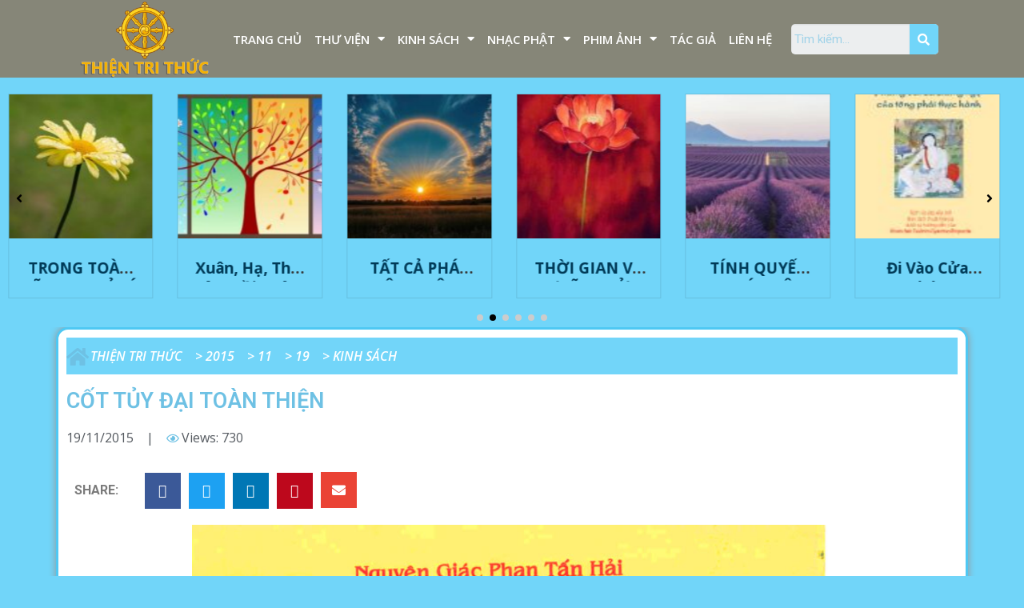

--- FILE ---
content_type: text/html; charset=UTF-8
request_url: https://thientrithuc.vn/kinh-sach/2015/11/19/cot-tuy-dai-toan-thien/
body_size: 36102
content:
<!DOCTYPE html>
<html lang="vi">
<head>
	<meta charset="UTF-8">
	<meta name="viewport" content="width=device-width, initial-scale=1.0, viewport-fit=cover" />		<script>(function(html){html.className = html.className.replace(/\bno-js\b/,'js')})(document.documentElement);</script>
<title>CỐT TỦY ĐẠI TOÀN THIỆN &#8211; Thiện Tri Thức</title>
<meta name='robots' content='max-image-preview:large' />
<meta name="viewport" content="width=device-width, initial-scale=1, maximum-scale=1" /><link rel='dns-prefetch' href='//www.google.com' />
<link rel='dns-prefetch' href='//cdn.jsdelivr.net' />
<link rel='dns-prefetch' href='//fonts.googleapis.com' />
<link rel="alternate" title="oNhúng (JSON)" type="application/json+oembed" href="https://thientrithuc.vn/wp-json/oembed/1.0/embed?url=https%3A%2F%2Fthientrithuc.vn%2Fkinh-sach%2F2015%2F11%2F19%2Fcot-tuy-dai-toan-thien%2F" />
<link rel="alternate" title="oNhúng (XML)" type="text/xml+oembed" href="https://thientrithuc.vn/wp-json/oembed/1.0/embed?url=https%3A%2F%2Fthientrithuc.vn%2Fkinh-sach%2F2015%2F11%2F19%2Fcot-tuy-dai-toan-thien%2F&#038;format=xml" />
<link rel="prefetch" href="https://thientrithuc.vn/wp-content/themes/flatsome/assets/js/chunk.countup.fe2c1016.js" />
<link rel="prefetch" href="https://thientrithuc.vn/wp-content/themes/flatsome/assets/js/chunk.sticky-sidebar.a58a6557.js" />
<link rel="prefetch" href="https://thientrithuc.vn/wp-content/themes/flatsome/assets/js/chunk.tooltips.29144c1c.js" />
<link rel="prefetch" href="https://thientrithuc.vn/wp-content/themes/flatsome/assets/js/chunk.vendors-popups.947eca5c.js" />
<link rel="prefetch" href="https://thientrithuc.vn/wp-content/themes/flatsome/assets/js/chunk.vendors-slider.f0d2cbc9.js" />
<style id='wp-img-auto-sizes-contain-inline-css' type='text/css'>
img:is([sizes=auto i],[sizes^="auto," i]){contain-intrinsic-size:3000px 1500px}
/*# sourceURL=wp-img-auto-sizes-contain-inline-css */
</style>

<style id='wp-emoji-styles-inline-css' type='text/css'>

	img.wp-smiley, img.emoji {
		display: inline !important;
		border: none !important;
		box-shadow: none !important;
		height: 1em !important;
		width: 1em !important;
		margin: 0 0.07em !important;
		vertical-align: -0.1em !important;
		background: none !important;
		padding: 0 !important;
	}
/*# sourceURL=wp-emoji-styles-inline-css */
</style>
<style id='wp-block-library-inline-css' type='text/css'>
:root{--wp-block-synced-color:#7a00df;--wp-block-synced-color--rgb:122,0,223;--wp-bound-block-color:var(--wp-block-synced-color);--wp-editor-canvas-background:#ddd;--wp-admin-theme-color:#007cba;--wp-admin-theme-color--rgb:0,124,186;--wp-admin-theme-color-darker-10:#006ba1;--wp-admin-theme-color-darker-10--rgb:0,107,160.5;--wp-admin-theme-color-darker-20:#005a87;--wp-admin-theme-color-darker-20--rgb:0,90,135;--wp-admin-border-width-focus:2px}@media (min-resolution:192dpi){:root{--wp-admin-border-width-focus:1.5px}}.wp-element-button{cursor:pointer}:root .has-very-light-gray-background-color{background-color:#eee}:root .has-very-dark-gray-background-color{background-color:#313131}:root .has-very-light-gray-color{color:#eee}:root .has-very-dark-gray-color{color:#313131}:root .has-vivid-green-cyan-to-vivid-cyan-blue-gradient-background{background:linear-gradient(135deg,#00d084,#0693e3)}:root .has-purple-crush-gradient-background{background:linear-gradient(135deg,#34e2e4,#4721fb 50%,#ab1dfe)}:root .has-hazy-dawn-gradient-background{background:linear-gradient(135deg,#faaca8,#dad0ec)}:root .has-subdued-olive-gradient-background{background:linear-gradient(135deg,#fafae1,#67a671)}:root .has-atomic-cream-gradient-background{background:linear-gradient(135deg,#fdd79a,#004a59)}:root .has-nightshade-gradient-background{background:linear-gradient(135deg,#330968,#31cdcf)}:root .has-midnight-gradient-background{background:linear-gradient(135deg,#020381,#2874fc)}:root{--wp--preset--font-size--normal:16px;--wp--preset--font-size--huge:42px}.has-regular-font-size{font-size:1em}.has-larger-font-size{font-size:2.625em}.has-normal-font-size{font-size:var(--wp--preset--font-size--normal)}.has-huge-font-size{font-size:var(--wp--preset--font-size--huge)}.has-text-align-center{text-align:center}.has-text-align-left{text-align:left}.has-text-align-right{text-align:right}.has-fit-text{white-space:nowrap!important}#end-resizable-editor-section{display:none}.aligncenter{clear:both}.items-justified-left{justify-content:flex-start}.items-justified-center{justify-content:center}.items-justified-right{justify-content:flex-end}.items-justified-space-between{justify-content:space-between}.screen-reader-text{border:0;clip-path:inset(50%);height:1px;margin:-1px;overflow:hidden;padding:0;position:absolute;width:1px;word-wrap:normal!important}.screen-reader-text:focus{background-color:#ddd;clip-path:none;color:#444;display:block;font-size:1em;height:auto;left:5px;line-height:normal;padding:15px 23px 14px;text-decoration:none;top:5px;width:auto;z-index:100000}html :where(.has-border-color){border-style:solid}html :where([style*=border-top-color]){border-top-style:solid}html :where([style*=border-right-color]){border-right-style:solid}html :where([style*=border-bottom-color]){border-bottom-style:solid}html :where([style*=border-left-color]){border-left-style:solid}html :where([style*=border-width]){border-style:solid}html :where([style*=border-top-width]){border-top-style:solid}html :where([style*=border-right-width]){border-right-style:solid}html :where([style*=border-bottom-width]){border-bottom-style:solid}html :where([style*=border-left-width]){border-left-style:solid}html :where(img[class*=wp-image-]){height:auto;max-width:100%}:where(figure){margin:0 0 1em}html :where(.is-position-sticky){--wp-admin--admin-bar--position-offset:var(--wp-admin--admin-bar--height,0px)}@media screen and (max-width:600px){html :where(.is-position-sticky){--wp-admin--admin-bar--position-offset:0px}}

/*# sourceURL=wp-block-library-inline-css */
</style>
<style id='classic-theme-styles-inline-css' type='text/css'>
/*! This file is auto-generated */
.wp-block-button__link{color:#fff;background-color:#32373c;border-radius:9999px;box-shadow:none;text-decoration:none;padding:calc(.667em + 2px) calc(1.333em + 2px);font-size:1.125em}.wp-block-file__button{background:#32373c;color:#fff;text-decoration:none}
/*# sourceURL=/wp-includes/css/classic-themes.min.css */
</style>
<link rel='stylesheet' id='contact-form-7-css' href='https://thientrithuc.vn/wp-content/plugins/contact-form-7/includes/css/styles.css?ver=5.6' type='text/css' media='all' />
<link rel='stylesheet' id='dashicons-css' href='https://thientrithuc.vn/wp-includes/css/dashicons.min.css?ver=6.9' type='text/css' media='all' />
<link rel='stylesheet' id='post-views-counter-frontend-css' href='https://thientrithuc.vn/wp-content/plugins/post-views-counter/css/frontend.css?ver=1.3.11' type='text/css' media='all' />
<link rel='stylesheet' id='wpforo-widgets-css' href='https://thientrithuc.vn/wp-content/plugins/wpforo/wpf-themes/classic/widgets.css?ver=1.9.9.1' type='text/css' media='all' />
<link rel='stylesheet' id='29e253ba4-css' href='https://thientrithuc.vn/wp-content/uploads/essential-addons-elementor/29e253ba4.min.css?ver=1768441816' type='text/css' media='all' />
<link rel='stylesheet' id='tag-groups-css-frontend-structure-css' href='https://thientrithuc.vn/wp-content/plugins/tag-groups/assets/css/jquery-ui.structure.min.css?ver=1.44.1' type='text/css' media='all' />
<link rel='stylesheet' id='tag-groups-css-frontend-theme-css' href='https://thientrithuc.vn/wp-content/plugins/tag-groups/assets/css/delta/jquery-ui.theme.min.css?ver=1.44.1' type='text/css' media='all' />
<link rel='stylesheet' id='tag-groups-css-frontend-css' href='https://thientrithuc.vn/wp-content/plugins/tag-groups/assets/css/frontend.css?ver=1.44.1' type='text/css' media='all' />
<link rel='stylesheet' id='elementor-icons-css' href='https://thientrithuc.vn/wp-content/plugins/elementor/assets/lib/eicons/css/elementor-icons.min.css?ver=5.15.0' type='text/css' media='all' />
<style id='elementor-icons-inline-css' type='text/css'>

		.elementor-add-new-section .elementor-add-templately-promo-button{
            background-color: #5d4fff;
            background-image: url(https://thientrithuc.vn/wp-content/plugins/essential-addons-for-elementor-lite/assets/admin/images/templately/logo-icon.svg);
            background-repeat: no-repeat;
            background-position: center center;
            margin-left: 5px;
            position: relative;
            bottom: 5px;
        }
/*# sourceURL=elementor-icons-inline-css */
</style>
<link rel='stylesheet' id='elementor-frontend-css' href='https://thientrithuc.vn/wp-content/plugins/elementor/assets/css/frontend-lite.min.css?ver=3.6.7' type='text/css' media='all' />
<link rel='stylesheet' id='elementor-post-85724-css' href='https://thientrithuc.vn/wp-content/uploads/elementor/css/post-85724.css?ver=1657550811' type='text/css' media='all' />
<link rel='stylesheet' id='elementor-pro-css' href='https://thientrithuc.vn/wp-content/plugins/elementor-pro/assets/css/frontend-lite.min.css?ver=3.7.2' type='text/css' media='all' />
<link rel='stylesheet' id='elementor-global-css' href='https://thientrithuc.vn/wp-content/uploads/elementor/css/global.css?ver=1657551165' type='text/css' media='all' />
<link rel='stylesheet' id='elementor-post-81169-css' href='https://thientrithuc.vn/wp-content/uploads/elementor/css/post-81169.css?ver=1766796707' type='text/css' media='all' />
<link rel='stylesheet' id='elementor-post-81339-css' href='https://thientrithuc.vn/wp-content/uploads/elementor/css/post-81339.css?ver=1657550812' type='text/css' media='all' />
<link rel='stylesheet' id='elementor-post-81703-css' href='https://thientrithuc.vn/wp-content/uploads/elementor/css/post-81703.css?ver=1657550855' type='text/css' media='all' />
<link rel='stylesheet' id='flatsome-main-css' href='https://thientrithuc.vn/wp-content/themes/flatsome/assets/css/flatsome.css?ver=3.15.6' type='text/css' media='all' />
<style id='flatsome-main-inline-css' type='text/css'>
@font-face {
				font-family: "fl-icons";
				font-display: block;
				src: url(https://thientrithuc.vn/wp-content/themes/flatsome/assets/css/icons/fl-icons.eot?v=3.15.6);
				src:
					url(https://thientrithuc.vn/wp-content/themes/flatsome/assets/css/icons/fl-icons.eot#iefix?v=3.15.6) format("embedded-opentype"),
					url(https://thientrithuc.vn/wp-content/themes/flatsome/assets/css/icons/fl-icons.woff2?v=3.15.6) format("woff2"),
					url(https://thientrithuc.vn/wp-content/themes/flatsome/assets/css/icons/fl-icons.ttf?v=3.15.6) format("truetype"),
					url(https://thientrithuc.vn/wp-content/themes/flatsome/assets/css/icons/fl-icons.woff?v=3.15.6) format("woff"),
					url(https://thientrithuc.vn/wp-content/themes/flatsome/assets/css/icons/fl-icons.svg?v=3.15.6#fl-icons) format("svg");
			}
/*# sourceURL=flatsome-main-inline-css */
</style>
<link rel='stylesheet' id='flatsome-style-css' href='https://thientrithuc.vn/wp-content/themes/flatsome-child/style.css?ver=3.0' type='text/css' media='all' />
<link rel='stylesheet' id='wpforo-dynamic-style-css' href='https://thientrithuc.vn/wp-content/plugins/wpforo/wpf-themes/classic/colors.css?ver=1.9.9.1.71b0eca09d127e7550c720bd96314ce6' type='text/css' media='all' />
<link rel='stylesheet' id='flatsome-googlefonts-css' href='//fonts.googleapis.com/css?family=Open+Sans%3Aregular%2C700%2C700%7CMerriweather+Sans%3Aregular%2Cregular%7CDancing+Script%3Aregular%2C400&#038;display=auto&#038;ver=3.9' type='text/css' media='all' />
<link rel='stylesheet' id='google-fonts-1-css' href='https://fonts.googleapis.com/css?family=Roboto%3A100%2C100italic%2C200%2C200italic%2C300%2C300italic%2C400%2C400italic%2C500%2C500italic%2C600%2C600italic%2C700%2C700italic%2C800%2C800italic%2C900%2C900italic%7CRoboto+Slab%3A100%2C100italic%2C200%2C200italic%2C300%2C300italic%2C400%2C400italic%2C500%2C500italic%2C600%2C600italic%2C700%2C700italic%2C800%2C800italic%2C900%2C900italic%7COpen+Sans%3A100%2C100italic%2C200%2C200italic%2C300%2C300italic%2C400%2C400italic%2C500%2C500italic%2C600%2C600italic%2C700%2C700italic%2C800%2C800italic%2C900%2C900italic&#038;display=auto&#038;subset=vietnamese&#038;ver=6.9' type='text/css' media='all' />
<link rel='stylesheet' id='elementor-icons-shared-0-css' href='https://thientrithuc.vn/wp-content/plugins/elementor/assets/lib/font-awesome/css/fontawesome.min.css?ver=5.15.3' type='text/css' media='all' />
<link rel='stylesheet' id='elementor-icons-fa-solid-css' href='https://thientrithuc.vn/wp-content/plugins/elementor/assets/lib/font-awesome/css/solid.min.css?ver=5.15.3' type='text/css' media='all' />
<link rel='stylesheet' id='elementor-icons-fa-regular-css' href='https://thientrithuc.vn/wp-content/plugins/elementor/assets/lib/font-awesome/css/regular.min.css?ver=5.15.3' type='text/css' media='all' />
<script type="text/javascript" src="https://thientrithuc.vn/wp-includes/js/jquery/jquery.min.js?ver=3.7.1" id="jquery-core-js"></script>
<script type="text/javascript" src="https://thientrithuc.vn/wp-includes/js/jquery/jquery-migrate.min.js?ver=3.4.1" id="jquery-migrate-js"></script>
<script type="text/javascript" src="https://thientrithuc.vn/wp-content/plugins/tag-groups/assets/js/frontend.js?ver=1.44.1" id="tag-groups-js-frontend-js"></script>
<link rel="https://api.w.org/" href="https://thientrithuc.vn/wp-json/" /><link rel="alternate" title="JSON" type="application/json" href="https://thientrithuc.vn/wp-json/wp/v2/posts/67196" /><link rel="canonical" href="https://thientrithuc.vn/kinh-sach/2015/11/19/cot-tuy-dai-toan-thien/" />
<link rel='shortlink' href='https://thientrithuc.vn/?p=67196' />
<style>.bg{opacity: 0; transition: opacity 1s; -webkit-transition: opacity 1s;} .bg-loaded{opacity: 1;}</style><!--[if IE]><link rel="stylesheet" type="text/css" href="https://thientrithuc.vn/wp-content/themes/flatsome/assets/css/ie-fallback.css"><script src="//cdnjs.cloudflare.com/ajax/libs/html5shiv/3.6.1/html5shiv.js"></script><script>var head = document.getElementsByTagName('head')[0],style = document.createElement('style');style.type = 'text/css';style.styleSheet.cssText = ':before,:after{content:none !important';head.appendChild(style);setTimeout(function(){head.removeChild(style);}, 0);</script><script src="https://thientrithuc.vn/wp-content/themes/flatsome/assets/libs/ie-flexibility.js"></script><![endif]-->
		<style>
			#wp-admin-bar-pvc-post-views .pvc-graph-container { padding-top: 6px; padding-bottom: 6px; position: relative; display: block; height: 100%; box-sizing: border-box; }
			#wp-admin-bar-pvc-post-views .pvc-line-graph {
				display: inline-block;
				width: 1px;
				margin-right: 1px;
				background-color: #ccc;
				vertical-align: baseline;
			}
			#wp-admin-bar-pvc-post-views .pvc-line-graph:hover { background-color: #eee; }
			#wp-admin-bar-pvc-post-views .pvc-line-graph-0 { height: 1% }
			#wp-admin-bar-pvc-post-views .pvc-line-graph-1 { height: 5% }
			#wp-admin-bar-pvc-post-views .pvc-line-graph-2 { height: 10% }
			#wp-admin-bar-pvc-post-views .pvc-line-graph-3 { height: 15% }
			#wp-admin-bar-pvc-post-views .pvc-line-graph-4 { height: 20% }
			#wp-admin-bar-pvc-post-views .pvc-line-graph-5 { height: 25% }
			#wp-admin-bar-pvc-post-views .pvc-line-graph-6 { height: 30% }
			#wp-admin-bar-pvc-post-views .pvc-line-graph-7 { height: 35% }
			#wp-admin-bar-pvc-post-views .pvc-line-graph-8 { height: 40% }
			#wp-admin-bar-pvc-post-views .pvc-line-graph-9 { height: 45% }
			#wp-admin-bar-pvc-post-views .pvc-line-graph-10 { height: 50% }
			#wp-admin-bar-pvc-post-views .pvc-line-graph-11 { height: 55% }
			#wp-admin-bar-pvc-post-views .pvc-line-graph-12 { height: 60% }
			#wp-admin-bar-pvc-post-views .pvc-line-graph-13 { height: 65% }
			#wp-admin-bar-pvc-post-views .pvc-line-graph-14 { height: 70% }
			#wp-admin-bar-pvc-post-views .pvc-line-graph-15 { height: 75% }
			#wp-admin-bar-pvc-post-views .pvc-line-graph-16 { height: 80% }
			#wp-admin-bar-pvc-post-views .pvc-line-graph-17 { height: 85% }
			#wp-admin-bar-pvc-post-views .pvc-line-graph-18 { height: 90% }
			#wp-admin-bar-pvc-post-views .pvc-line-graph-19 { height: 95% }
			#wp-admin-bar-pvc-post-views .pvc-line-graph-20 { height: 100% }
		</style><style id="custom-css" type="text/css">:root {--primary-color: #72d5f9;}html{background-color:#71d5f9!important;}.header-main{height: 90px}#logo img{max-height: 90px}#logo{width:200px;}.header-top{min-height: 30px}.transparent .header-main{height: 90px}.transparent #logo img{max-height: 90px}.has-transparent + .page-title:first-of-type,.has-transparent + #main > .page-title,.has-transparent + #main > div > .page-title,.has-transparent + #main .page-header-wrapper:first-of-type .page-title{padding-top: 90px;}.header.show-on-scroll,.stuck .header-main{height:70px!important}.stuck #logo img{max-height: 70px!important}.header-bottom {background-color: #f1f1f1}@media (max-width: 549px) {.header-main{height: 70px}#logo img{max-height: 70px}}/* Color */.accordion-title.active, .has-icon-bg .icon .icon-inner,.logo a, .primary.is-underline, .primary.is-link, .badge-outline .badge-inner, .nav-outline > li.active> a,.nav-outline >li.active > a, .cart-icon strong,[data-color='primary'], .is-outline.primary{color: #72d5f9;}/* Color !important */[data-text-color="primary"]{color: #72d5f9!important;}/* Background Color */[data-text-bg="primary"]{background-color: #72d5f9;}/* Background */.scroll-to-bullets a,.featured-title, .label-new.menu-item > a:after, .nav-pagination > li > .current,.nav-pagination > li > span:hover,.nav-pagination > li > a:hover,.has-hover:hover .badge-outline .badge-inner,button[type="submit"], .button.wc-forward:not(.checkout):not(.checkout-button), .button.submit-button, .button.primary:not(.is-outline),.featured-table .title,.is-outline:hover, .has-icon:hover .icon-label,.nav-dropdown-bold .nav-column li > a:hover, .nav-dropdown.nav-dropdown-bold > li > a:hover, .nav-dropdown-bold.dark .nav-column li > a:hover, .nav-dropdown.nav-dropdown-bold.dark > li > a:hover, .header-vertical-menu__opener ,.is-outline:hover, .tagcloud a:hover,.grid-tools a, input[type='submit']:not(.is-form), .box-badge:hover .box-text, input.button.alt,.nav-box > li > a:hover,.nav-box > li.active > a,.nav-pills > li.active > a ,.current-dropdown .cart-icon strong, .cart-icon:hover strong, .nav-line-bottom > li > a:before, .nav-line-grow > li > a:before, .nav-line > li > a:before,.banner, .header-top, .slider-nav-circle .flickity-prev-next-button:hover svg, .slider-nav-circle .flickity-prev-next-button:hover .arrow, .primary.is-outline:hover, .button.primary:not(.is-outline), input[type='submit'].primary, input[type='submit'].primary, input[type='reset'].button, input[type='button'].primary, .badge-inner{background-color: #72d5f9;}/* Border */.nav-vertical.nav-tabs > li.active > a,.scroll-to-bullets a.active,.nav-pagination > li > .current,.nav-pagination > li > span:hover,.nav-pagination > li > a:hover,.has-hover:hover .badge-outline .badge-inner,.accordion-title.active,.featured-table,.is-outline:hover, .tagcloud a:hover,blockquote, .has-border, .cart-icon strong:after,.cart-icon strong,.blockUI:before, .processing:before,.loading-spin, .slider-nav-circle .flickity-prev-next-button:hover svg, .slider-nav-circle .flickity-prev-next-button:hover .arrow, .primary.is-outline:hover{border-color: #72d5f9}.nav-tabs > li.active > a{border-top-color: #72d5f9}.widget_shopping_cart_content .blockUI.blockOverlay:before { border-left-color: #72d5f9 }.woocommerce-checkout-review-order .blockUI.blockOverlay:before { border-left-color: #72d5f9 }/* Fill */.slider .flickity-prev-next-button:hover svg,.slider .flickity-prev-next-button:hover .arrow{fill: #72d5f9;}/* Background Color */[data-icon-label]:after, .secondary.is-underline:hover,.secondary.is-outline:hover,.icon-label,.button.secondary:not(.is-outline),.button.alt:not(.is-outline), .badge-inner.on-sale, .button.checkout, .single_add_to_cart_button, .current .breadcrumb-step{ background-color:#003a57; }[data-text-bg="secondary"]{background-color: #003a57;}/* Color */.secondary.is-underline,.secondary.is-link, .secondary.is-outline,.stars a.active, .star-rating:before, .woocommerce-page .star-rating:before,.star-rating span:before, .color-secondary{color: #003a57}/* Color !important */[data-text-color="secondary"]{color: #003a57!important;}/* Border */.secondary.is-outline:hover{border-color:#003a57}.success.is-underline:hover,.success.is-outline:hover,.success{background-color: #008955}.success-color, .success.is-link, .success.is-outline{color: #008955;}.success-border{border-color: #008955!important;}/* Color !important */[data-text-color="success"]{color: #008955!important;}/* Background Color */[data-text-bg="success"]{background-color: #008955;}body{font-size: 100%;}@media screen and (max-width: 549px){body{font-size: 100%;}}body{font-family:"Merriweather Sans", sans-serif}body{font-weight: 0}body{color: #000000}.nav > li > a {font-family:"Open Sans", sans-serif;}.mobile-sidebar-levels-2 .nav > li > ul > li > a {font-family:"Open Sans", sans-serif;}.nav > li > a {font-weight: 700;}.mobile-sidebar-levels-2 .nav > li > ul > li > a {font-weight: 700;}h1,h2,h3,h4,h5,h6,.heading-font, .off-canvas-center .nav-sidebar.nav-vertical > li > a{font-family: "Open Sans", sans-serif;}h1,h2,h3,h4,h5,h6,.heading-font,.banner h1,.banner h2{font-weight: 700;}h1,h2,h3,h4,h5,h6,.heading-font{color: #333333;}.alt-font{font-family: "Dancing Script", sans-serif;}.alt-font{font-weight: 400!important;}a{color: #003a57;}a:hover{color: #72d5f9;}.tagcloud a:hover{border-color: #72d5f9;background-color: #72d5f9;}/* Custom CSS */body{/*font-family: "Merriweather",Gerogia,serif!important;font-size: 16px !important;font-weight: 400 !important;*/}li.tab.has-icon:nth-child(1){background-color: #ff830e !important;}li.tab.has-icon:nth-child(2){background-color: #69f75c !important;}li.tab.has-icon:nth-child(3){background-color: yellow !important;}li.tab.has-icon:nth-child(4){background-color: #04c2b8 !important;}li.tab.has-icon:nth-child(5){background-color: red !important;/*background-color: #ffc175 !important;*/}li.tab.has-icon:nth-child(6){background-color: red !important;}li.tab.has-icon:nth-child(7){background-color: #00c9ff !important;}li.tab.has-icon:nth-child(8){background-color: #e8e521 !important;}.tabbed-content .nav-tabs>li { border-radius: 15px 15px 0px 0px;}.nav-tabs > li.active > a { border-radius: 15px 15px 0px 0px;}.nav-tabs > li > a { border-radius: 15px 15px 0px 0px !important;}.nav-tabs+.tab-panels{border-radius: 15px;}.tags {display: inline;}.elementor-post__badge2 {display: inline-block;}.elementor-posts .elementor-post__card .elementor-post__meta-data {padding: 5px 0px 20px 0px !important; }h3.elementor-post__title {margin-bottom: 10px !important;}.post-views {display: inline-block !important;}.elementor-post__badge_ok:hover {color: black !important;}.elementor-post__badge_ok {/* display: inline-block; */background-color: #72D5F9;padding: 5px;}.elementor-81582 .elementor-element.elementor-element-45688d5 .eael-advance-tabs .eael-tabs-nav > ul li:nth-child(1){background-color : red;}.elementor-81582 .elementor-element.elementor-element-45688d5 .eael-advance-tabs .eael-tabs-nav > ul li:nth-child(2){background-color : blue;color:white;}.elementor-81582 .elementor-element.elementor-element-45688d5 .eael-advance-tabs .eael-tabs-nav > ul li:nth-child(3){background-color : yellow;color:black}.elementor-post__badge_ok {/*display: inline-block;*/background-color: #72D5F9;}a.elementor-post-info__terms-list-item {background-color: #72D5F9;}.post-views {/*display: inline-block;*/}.elementor-blockquote:before {color: var( --e-global-color-primary );font-size: calc(0.9px * 100);float: left;}.nav-tabs+.tab-panels { padding: 0px 0px 5px 20px !important;}.elementor-post__excerpt {overflow:hidden;min-height:80px !important;}.elementor-post__excerpt p:after {content: ' ...';}.elementor-pagination {margin-top: 30px;}.elementor-posts .elementor-post__card .elementor-post__text{padding: 0 10px !important;}.list4 .elementor-posts .elementor-post__card .elementor-post__title {min-height: 70px;}.elementor-posts--thumbnail-top .elementor-post__thumbnail__link {margin-bottom: 0px !important;}.elementor-post__excerpt {text-align: justify;}p.elementor-blockquote__content:before {content: "“";color: #E4BB6E;font-size: 40px;font-weight: 900;/* font-size: calc(0.9px * 100); */font-family: "Times New Roman", Times, serif;}.elementor-post__excerpt {min-height: 0px !important;}.songngu a:before {background: url(https://thientrithuc.vn/wp-content/uploads/2021/07/new-1.gif) left center no-repeat;/* vertical-align: middle; */background-size: 80px auto;padding-left: 80px;content: "";}.songngu a:after { background: url(https://thientrithuc.vn/wp-content/uploads/2021/07/new-1.gif) right center no-repeat;/* vertical-align: middle; */background-size: 80px auto;padding-right: 80px;content: "";}.baichay header.eael-entry-header {margin-bottom: -10px !important;overflow: hidden;text-overflow: ellipsis;display: -webkit-box;-webkit-line-clamp: 1;-webkit-box-orient: vertical;} ul#post-nav-previous .post-nav-title {/*float: right;margin-left: 20px;*/}ul#post-nav-previous .post-nav-image {padding-right: 10px;}ul#post-nav-next .post-nav-image {float: right;display: inline;}ul#post-nav-next .post-nav-title {/*display: inline;float: left;padding-right: 20px;*/}li.post-nav-image {display: inline;}.baisau .elementor-shortcode{float: right;}ul#post-nav-next h4 {/* float: left; */text-align: right;padding-left: 330px;}ul#post-nav-next .post-nav-title {/* width: max-content; */width: 500px;text-align: right;}ul#post-nav-previous .post-nav-title {/* width: max-content; */width: 500px;}.baitruoc hr, .baisau hr {border: none !important;}li.post-nav-image {display: inline;float: left;}.wp-post-nav-shortcode h4 {display: inline;}.baitruoc .elementor-shortcode{float: left;}ul#post-nav-next .post-nav-image {padding-left: 10px;}ul#post-nav-next h4 {/*float: left;*/text-align: right;}.baitruocsau{display:none;}.tabbed-content .nav-tabs>li {display: table;width: 19%;}.tabbed-content .nav-tabs>li>a {vertical-align: middle;display: table-cell;text-align: center;}/*Dien dan*/div.bbp-template-notice.info{display: none;}.bbp-pagination {display: none;}.container-width, .full-width .ubermenu-nav, .container, .row {max-width: 1440px;}#wpforo #wpforo-wrap h1 {display: none;}#wpforo #wpforo-wrap #wpforo-poweredby {display:none;}/*Dien dan*/.elementor-posts .elementor-post__card .elementor-post__title {overflow: hidden;text-overflow: ellipsis;display: -webkit-box;-webkit-line-clamp: 1;-webkit-box-orient: vertical;}.elementor-posts .elementor-post__card .elementor-post__excerpt {overflow: hidden;text-overflow: ellipsis;display: -webkit-box;-webkit-line-clamp: 2;-webkit-box-orient: vertical;}/*Menu*/li.menu-item.menu-item-type-post_type.menu-item-object-page.menu-item-84319 a{animation: color-change 1s infinite;}@keyframes color-change {0% { color: red; }50% { color: #6EC1E4; }100% { color: red; }}li.menu-item.menu-item-type-post_type.menu-item-object-page.menu-item-84319 a:active{color: #6EC1E4;}a.elementor-item.elementor-item-active {animation: none !important;}/*Menu*/.elementor-widget-theme-post-content {color: black;}.elementor-widget-container ol {margin-left: 25px;}.label-new.menu-item > a:after{content:"New";}.label-hot.menu-item > a:after{content:"Hot";}.label-sale.menu-item > a:after{content:"Sale";}.label-popular.menu-item > a:after{content:"Popular";}</style></head>
<body class="wp-singular post-template-default single single-post postid-67196 single-format-standard wp-theme-flatsome wp-child-theme-flatsome-child full-width box-shadow lightbox nav-dropdown-has-arrow nav-dropdown-has-shadow nav-dropdown-has-border wpf-default wpft- elementor-default elementor-template-full-width elementor-kit-85724 elementor-page-81703">

		<div data-elementor-type="header" data-elementor-id="81169" class="elementor elementor-81169 elementor-location-header">
								<section class="elementor-section elementor-top-section elementor-element elementor-element-d491841 elementor-section-content-middle elementor-section-stretched elementor-section-boxed elementor-section-height-default elementor-section-height-default" data-id="d491841" data-element_type="section" data-settings="{&quot;background_background&quot;:&quot;classic&quot;,&quot;stretch_section&quot;:&quot;section-stretched&quot;,&quot;sticky&quot;:&quot;top&quot;,&quot;sticky_on&quot;:[&quot;desktop&quot;],&quot;sticky_offset&quot;:0,&quot;sticky_effects_offset&quot;:0}">
						<div class="elementor-container elementor-column-gap-no">
					<div class="elementor-column elementor-col-33 elementor-top-column elementor-element elementor-element-c69b25a" data-id="c69b25a" data-element_type="column">
			<div class="elementor-widget-wrap elementor-element-populated">
								<div class="elementor-element elementor-element-a7dfaca elementor-widget elementor-widget-image" data-id="a7dfaca" data-element_type="widget" data-widget_type="image.default">
				<div class="elementor-widget-container">
			<style>/*! elementor - v3.6.7 - 03-07-2022 */
.elementor-widget-image{text-align:center}.elementor-widget-image a{display:inline-block}.elementor-widget-image a img[src$=".svg"]{width:48px}.elementor-widget-image img{vertical-align:middle;display:inline-block}</style>													<a href="https://thientrithuc.vn">
							<img width="768" height="461" src="https://thientrithuc.vn/wp-content/uploads/2021/07/logo2_ThienTriThuc-1-768x461.png" class="attachment-medium_large size-medium_large" alt="" srcset="https://thientrithuc.vn/wp-content/uploads/2021/07/logo2_ThienTriThuc-1-768x461.png 768w, https://thientrithuc.vn/wp-content/uploads/2021/07/logo2_ThienTriThuc-1.png 1000w" sizes="(max-width: 768px) 100vw, 768px" />								</a>
															</div>
				</div>
					</div>
		</div>
				<div class="elementor-column elementor-col-33 elementor-top-column elementor-element elementor-element-06219f8" data-id="06219f8" data-element_type="column">
			<div class="elementor-widget-wrap elementor-element-populated">
								<div class="elementor-element elementor-element-e53b86d elementor-nav-menu__align-right elementor-nav-menu__text-align-center elementor-nav-menu--dropdown-tablet elementor-nav-menu--toggle elementor-nav-menu--burger elementor-widget elementor-widget-nav-menu" data-id="e53b86d" data-element_type="widget" data-settings="{&quot;layout&quot;:&quot;horizontal&quot;,&quot;submenu_icon&quot;:{&quot;value&quot;:&quot;&lt;i class=\&quot;fas fa-caret-down\&quot;&gt;&lt;\/i&gt;&quot;,&quot;library&quot;:&quot;fa-solid&quot;},&quot;toggle&quot;:&quot;burger&quot;}" data-widget_type="nav-menu.default">
				<div class="elementor-widget-container">
			<link rel="stylesheet" href="https://thientrithuc.vn/wp-content/plugins/elementor-pro/assets/css/widget-nav-menu.min.css">			<nav migration_allowed="1" migrated="0" role="navigation" class="elementor-nav-menu--main elementor-nav-menu__container elementor-nav-menu--layout-horizontal e--pointer-none">
				<ul id="menu-1-e53b86d" class="elementor-nav-menu"><li class="menu-item menu-item-type-post_type menu-item-object-page menu-item-home menu-item-82142"><a href="https://thientrithuc.vn/" class="elementor-item">Trang chủ</a></li>
<li class="menu-item menu-item-type-taxonomy menu-item-object-category menu-item-has-children menu-item-81166"><a href="https://thientrithuc.vn/category/thu-vien/" class="elementor-item">Thư viện</a>
<ul class="sub-menu elementor-nav-menu--dropdown">
	<li class="menu-item menu-item-type-taxonomy menu-item-object-category menu-item-81789"><a href="https://thientrithuc.vn/category/bai-viet-song-ngu/" class="elementor-sub-item">Bài viết song ngữ</a></li>
	<li class="menu-item menu-item-type-taxonomy menu-item-object-category menu-item-81790"><a href="https://thientrithuc.vn/category/tu-dien-anh-viet/" class="elementor-sub-item">Từ điển Anh &#8211; Việt</a></li>
	<li class="menu-item menu-item-type-taxonomy menu-item-object-category menu-item-81791"><a href="https://thientrithuc.vn/category/tu-dien-han-viet/" class="elementor-sub-item">Từ Điển Hán- Việt</a></li>
</ul>
</li>
<li class="menu-item menu-item-type-taxonomy menu-item-object-category current-post-ancestor current-menu-parent current-post-parent menu-item-has-children menu-item-81544"><a href="https://thientrithuc.vn/category/kinh-sach/" class="elementor-item">Kinh Sách</a>
<ul class="sub-menu elementor-nav-menu--dropdown">
	<li class="menu-item menu-item-type-taxonomy menu-item-object-category menu-item-81805"><a href="https://thientrithuc.vn/category/kinh-sach/tinh-do-tong/" class="elementor-sub-item">Tịnh độ</a></li>
	<li class="menu-item menu-item-type-taxonomy menu-item-object-category menu-item-81782"><a href="https://thientrithuc.vn/category/kinh-sach/thien/" class="elementor-sub-item">Thiền</a></li>
	<li class="menu-item menu-item-type-taxonomy menu-item-object-category menu-item-81780"><a href="https://thientrithuc.vn/category/kinh-sach/kim-cuong-thua/" class="elementor-sub-item">Kim cương thừa</a></li>
	<li class="menu-item menu-item-type-taxonomy menu-item-object-category menu-item-81806"><a href="https://thientrithuc.vn/category/kinh-sach/triet-hoc/" class="elementor-sub-item">Triết học</a></li>
</ul>
</li>
<li class="menu-item menu-item-type-taxonomy menu-item-object-category menu-item-has-children menu-item-82610"><a href="https://thientrithuc.vn/category/nhac-phat/" class="elementor-item">Nhạc Phật</a>
<ul class="sub-menu elementor-nav-menu--dropdown">
	<li class="menu-item menu-item-type-taxonomy menu-item-object-category menu-item-81784"><a href="https://thientrithuc.vn/category/nhac-phat/nhac-phat-giao/" class="elementor-sub-item">Nhạc Phật giáo</a></li>
	<li class="menu-item menu-item-type-taxonomy menu-item-object-category menu-item-81807"><a href="https://thientrithuc.vn/category/nhac-phat/nhac-thien/" class="elementor-sub-item">Nhạc Thiền</a></li>
	<li class="menu-item menu-item-type-taxonomy menu-item-object-category menu-item-81785"><a href="https://thientrithuc.vn/category/nhac-phat/sach-noi/" class="elementor-sub-item">Sách nói</a></li>
	<li class="menu-item menu-item-type-taxonomy menu-item-object-category menu-item-81802"><a href="https://thientrithuc.vn/category/nhac-phat/nhac-hoa-tau/" class="elementor-sub-item">Nhạc hòa tấu</a></li>
</ul>
</li>
<li class="menu-item menu-item-type-taxonomy menu-item-object-category menu-item-has-children menu-item-82100"><a href="https://thientrithuc.vn/category/phim-anh/" class="elementor-item">Phim ảnh</a>
<ul class="sub-menu elementor-nav-menu--dropdown">
	<li class="menu-item menu-item-type-taxonomy menu-item-object-category menu-item-has-children menu-item-82099"><a href="https://thientrithuc.vn/category/phim-anh/tu-vien-trong-nuoc/" class="elementor-sub-item">Tu viện trong nước</a>
	<ul class="sub-menu elementor-nav-menu--dropdown">
		<li class="menu-item menu-item-type-taxonomy menu-item-object-category menu-item-82838"><a href="https://thientrithuc.vn/category/phim-anh/tu-vien-trong-nuoc/chua-mien-bac/" class="elementor-sub-item">Chùa Miền Bắc</a></li>
		<li class="menu-item menu-item-type-taxonomy menu-item-object-category menu-item-82840"><a href="https://thientrithuc.vn/category/phim-anh/tu-vien-trong-nuoc/chua-mien-trung/" class="elementor-sub-item">Chùa Miền Trung</a></li>
		<li class="menu-item menu-item-type-taxonomy menu-item-object-category menu-item-82839"><a href="https://thientrithuc.vn/category/phim-anh/tu-vien-trong-nuoc/chua-mien-nam/" class="elementor-sub-item">Chùa Miền Nam</a></li>
	</ul>
</li>
	<li class="menu-item menu-item-type-taxonomy menu-item-object-category menu-item-82098"><a href="https://thientrithuc.vn/category/phim-anh/tu-vien-the-gioi/" class="elementor-sub-item">Tu viện Thế Giới</a></li>
	<li class="menu-item menu-item-type-taxonomy menu-item-object-category menu-item-82843"><a href="https://thientrithuc.vn/category/phim-anh/hinh-anh-phat-va-bo-tat/" class="elementor-sub-item">Hình ảnh Phật và Bồ Tát</a></li>
	<li class="menu-item menu-item-type-taxonomy menu-item-object-category menu-item-81788"><a href="https://thientrithuc.vn/category/phim-anh/phim-phat-giao/" class="elementor-sub-item">Phim Phật Giáo</a></li>
	<li class="menu-item menu-item-type-taxonomy menu-item-object-category menu-item-81786"><a href="https://thientrithuc.vn/category/phim-anh/cac-ky-quan-the-gioi/" class="elementor-sub-item">Các kỳ quan thế giới</a></li>
</ul>
</li>
<li class="menu-item menu-item-type-post_type menu-item-object-page menu-item-82111"><a href="https://thientrithuc.vn/tac-gia-2/" class="elementor-item">Tác giả</a></li>
<li class="menu-item menu-item-type-post_type menu-item-object-page menu-item-81164"><a href="https://thientrithuc.vn/lien-he/" class="elementor-item">Liên hệ</a></li>
</ul>			</nav>
					<div class="elementor-menu-toggle" role="button" tabindex="0" aria-label="Menu Toggle" aria-expanded="false">
			<i aria-hidden="true" role="presentation" class="elementor-menu-toggle__icon--open eicon-menu-bar"></i><i aria-hidden="true" role="presentation" class="elementor-menu-toggle__icon--close eicon-close"></i>			<span class="elementor-screen-only">Menu</span>
		</div>
			<nav class="elementor-nav-menu--dropdown elementor-nav-menu__container" role="navigation" aria-hidden="true">
				<ul id="menu-2-e53b86d" class="elementor-nav-menu"><li class="menu-item menu-item-type-post_type menu-item-object-page menu-item-home menu-item-82142"><a href="https://thientrithuc.vn/" class="elementor-item" tabindex="-1">Trang chủ</a></li>
<li class="menu-item menu-item-type-taxonomy menu-item-object-category menu-item-has-children menu-item-81166"><a href="https://thientrithuc.vn/category/thu-vien/" class="elementor-item" tabindex="-1">Thư viện</a>
<ul class="sub-menu elementor-nav-menu--dropdown">
	<li class="menu-item menu-item-type-taxonomy menu-item-object-category menu-item-81789"><a href="https://thientrithuc.vn/category/bai-viet-song-ngu/" class="elementor-sub-item" tabindex="-1">Bài viết song ngữ</a></li>
	<li class="menu-item menu-item-type-taxonomy menu-item-object-category menu-item-81790"><a href="https://thientrithuc.vn/category/tu-dien-anh-viet/" class="elementor-sub-item" tabindex="-1">Từ điển Anh &#8211; Việt</a></li>
	<li class="menu-item menu-item-type-taxonomy menu-item-object-category menu-item-81791"><a href="https://thientrithuc.vn/category/tu-dien-han-viet/" class="elementor-sub-item" tabindex="-1">Từ Điển Hán- Việt</a></li>
</ul>
</li>
<li class="menu-item menu-item-type-taxonomy menu-item-object-category current-post-ancestor current-menu-parent current-post-parent menu-item-has-children menu-item-81544"><a href="https://thientrithuc.vn/category/kinh-sach/" class="elementor-item" tabindex="-1">Kinh Sách</a>
<ul class="sub-menu elementor-nav-menu--dropdown">
	<li class="menu-item menu-item-type-taxonomy menu-item-object-category menu-item-81805"><a href="https://thientrithuc.vn/category/kinh-sach/tinh-do-tong/" class="elementor-sub-item" tabindex="-1">Tịnh độ</a></li>
	<li class="menu-item menu-item-type-taxonomy menu-item-object-category menu-item-81782"><a href="https://thientrithuc.vn/category/kinh-sach/thien/" class="elementor-sub-item" tabindex="-1">Thiền</a></li>
	<li class="menu-item menu-item-type-taxonomy menu-item-object-category menu-item-81780"><a href="https://thientrithuc.vn/category/kinh-sach/kim-cuong-thua/" class="elementor-sub-item" tabindex="-1">Kim cương thừa</a></li>
	<li class="menu-item menu-item-type-taxonomy menu-item-object-category menu-item-81806"><a href="https://thientrithuc.vn/category/kinh-sach/triet-hoc/" class="elementor-sub-item" tabindex="-1">Triết học</a></li>
</ul>
</li>
<li class="menu-item menu-item-type-taxonomy menu-item-object-category menu-item-has-children menu-item-82610"><a href="https://thientrithuc.vn/category/nhac-phat/" class="elementor-item" tabindex="-1">Nhạc Phật</a>
<ul class="sub-menu elementor-nav-menu--dropdown">
	<li class="menu-item menu-item-type-taxonomy menu-item-object-category menu-item-81784"><a href="https://thientrithuc.vn/category/nhac-phat/nhac-phat-giao/" class="elementor-sub-item" tabindex="-1">Nhạc Phật giáo</a></li>
	<li class="menu-item menu-item-type-taxonomy menu-item-object-category menu-item-81807"><a href="https://thientrithuc.vn/category/nhac-phat/nhac-thien/" class="elementor-sub-item" tabindex="-1">Nhạc Thiền</a></li>
	<li class="menu-item menu-item-type-taxonomy menu-item-object-category menu-item-81785"><a href="https://thientrithuc.vn/category/nhac-phat/sach-noi/" class="elementor-sub-item" tabindex="-1">Sách nói</a></li>
	<li class="menu-item menu-item-type-taxonomy menu-item-object-category menu-item-81802"><a href="https://thientrithuc.vn/category/nhac-phat/nhac-hoa-tau/" class="elementor-sub-item" tabindex="-1">Nhạc hòa tấu</a></li>
</ul>
</li>
<li class="menu-item menu-item-type-taxonomy menu-item-object-category menu-item-has-children menu-item-82100"><a href="https://thientrithuc.vn/category/phim-anh/" class="elementor-item" tabindex="-1">Phim ảnh</a>
<ul class="sub-menu elementor-nav-menu--dropdown">
	<li class="menu-item menu-item-type-taxonomy menu-item-object-category menu-item-has-children menu-item-82099"><a href="https://thientrithuc.vn/category/phim-anh/tu-vien-trong-nuoc/" class="elementor-sub-item" tabindex="-1">Tu viện trong nước</a>
	<ul class="sub-menu elementor-nav-menu--dropdown">
		<li class="menu-item menu-item-type-taxonomy menu-item-object-category menu-item-82838"><a href="https://thientrithuc.vn/category/phim-anh/tu-vien-trong-nuoc/chua-mien-bac/" class="elementor-sub-item" tabindex="-1">Chùa Miền Bắc</a></li>
		<li class="menu-item menu-item-type-taxonomy menu-item-object-category menu-item-82840"><a href="https://thientrithuc.vn/category/phim-anh/tu-vien-trong-nuoc/chua-mien-trung/" class="elementor-sub-item" tabindex="-1">Chùa Miền Trung</a></li>
		<li class="menu-item menu-item-type-taxonomy menu-item-object-category menu-item-82839"><a href="https://thientrithuc.vn/category/phim-anh/tu-vien-trong-nuoc/chua-mien-nam/" class="elementor-sub-item" tabindex="-1">Chùa Miền Nam</a></li>
	</ul>
</li>
	<li class="menu-item menu-item-type-taxonomy menu-item-object-category menu-item-82098"><a href="https://thientrithuc.vn/category/phim-anh/tu-vien-the-gioi/" class="elementor-sub-item" tabindex="-1">Tu viện Thế Giới</a></li>
	<li class="menu-item menu-item-type-taxonomy menu-item-object-category menu-item-82843"><a href="https://thientrithuc.vn/category/phim-anh/hinh-anh-phat-va-bo-tat/" class="elementor-sub-item" tabindex="-1">Hình ảnh Phật và Bồ Tát</a></li>
	<li class="menu-item menu-item-type-taxonomy menu-item-object-category menu-item-81788"><a href="https://thientrithuc.vn/category/phim-anh/phim-phat-giao/" class="elementor-sub-item" tabindex="-1">Phim Phật Giáo</a></li>
	<li class="menu-item menu-item-type-taxonomy menu-item-object-category menu-item-81786"><a href="https://thientrithuc.vn/category/phim-anh/cac-ky-quan-the-gioi/" class="elementor-sub-item" tabindex="-1">Các kỳ quan thế giới</a></li>
</ul>
</li>
<li class="menu-item menu-item-type-post_type menu-item-object-page menu-item-82111"><a href="https://thientrithuc.vn/tac-gia-2/" class="elementor-item" tabindex="-1">Tác giả</a></li>
<li class="menu-item menu-item-type-post_type menu-item-object-page menu-item-81164"><a href="https://thientrithuc.vn/lien-he/" class="elementor-item" tabindex="-1">Liên hệ</a></li>
</ul>			</nav>
				</div>
				</div>
					</div>
		</div>
				<div class="elementor-column elementor-col-33 elementor-top-column elementor-element elementor-element-e8c2b17" data-id="e8c2b17" data-element_type="column">
			<div class="elementor-widget-wrap elementor-element-populated">
								<div class="elementor-element elementor-element-59e085f elementor-search-form--skin-classic elementor-search-form--button-type-icon elementor-search-form--icon-search elementor-widget elementor-widget-search-form" data-id="59e085f" data-element_type="widget" data-settings="{&quot;skin&quot;:&quot;classic&quot;}" data-widget_type="search-form.default">
				<div class="elementor-widget-container">
			<link rel="stylesheet" href="https://thientrithuc.vn/wp-content/plugins/elementor-pro/assets/css/widget-theme-elements.min.css">		<form class="elementor-search-form" role="search" action="https://thientrithuc.vn" method="get">
									<div class="elementor-search-form__container">
								<input placeholder="Tìm kiếm..." class="elementor-search-form__input" type="search" name="s" title="Search" value="">
													<button class="elementor-search-form__submit" type="submit" title="Search" aria-label="Search">
													<i aria-hidden="true" class="fas fa-search"></i>							<span class="elementor-screen-only">Search</span>
											</button>
											</div>
		</form>
				</div>
				</div>
					</div>
		</div>
							</div>
		</section>
				<section class="elementor-section elementor-top-section elementor-element elementor-element-a030658 elementor-section-full_width banner-silder elementor-section-height-default elementor-section-height-default" data-id="a030658" data-element_type="section">
						<div class="elementor-container elementor-column-gap-no">
					<div class="elementor-column elementor-col-100 elementor-top-column elementor-element elementor-element-2e5ded5" data-id="2e5ded5" data-element_type="column">
			<div class="elementor-widget-wrap elementor-element-populated">
								<div class="elementor-element elementor-element-232e14b elementor-widget elementor-widget-template" data-id="232e14b" data-element_type="widget" data-widget_type="template.default">
				<div class="elementor-widget-container">
					<div class="elementor-template">
					<div data-elementor-type="section" data-elementor-id="81571" class="elementor elementor-81571 elementor-location-header">
								<section class="elementor-section elementor-top-section elementor-element elementor-element-841c989 elementor-section-full_width elementor-section-stretched elementor-section-height-default elementor-section-height-default" data-id="841c989" data-element_type="section" data-settings="{&quot;stretch_section&quot;:&quot;section-stretched&quot;}">
						<div class="elementor-container elementor-column-gap-no">
					<div class="elementor-column elementor-col-100 elementor-top-column elementor-element elementor-element-bc4cb03" data-id="bc4cb03" data-element_type="column">
			<div class="elementor-widget-wrap elementor-element-populated">
								<div class="elementor-element elementor-element-454f23a elementor--h-position-center elementor--v-position-middle elementor-arrows-position-inside elementor-pagination-position-inside elementor-widget elementor-widget-slides" data-id="454f23a" data-element_type="widget" data-settings="{&quot;navigation&quot;:&quot;both&quot;,&quot;autoplay&quot;:&quot;yes&quot;,&quot;pause_on_hover&quot;:&quot;yes&quot;,&quot;pause_on_interaction&quot;:&quot;yes&quot;,&quot;autoplay_speed&quot;:5000,&quot;infinite&quot;:&quot;yes&quot;,&quot;transition&quot;:&quot;slide&quot;,&quot;transition_speed&quot;:500}" data-widget_type="slides.default">
				<div class="elementor-widget-container">
			<style>/*! elementor-pro - v3.7.2 - 15-06-2022 */
.elementor-slides .swiper-slide-bg{background-size:cover;background-position:50%;background-repeat:no-repeat;min-width:100%;min-height:100%}.elementor-slides .swiper-slide-inner{background-repeat:no-repeat;background-position:50%;position:absolute;top:0;left:0;bottom:0;right:0;padding:50px;margin:auto}.elementor-slides .swiper-slide-inner,.elementor-slides .swiper-slide-inner:hover{color:#fff;display:-webkit-box;display:-ms-flexbox;display:flex}.elementor-slides .swiper-slide-inner .elementor-background-overlay{position:absolute;z-index:0;top:0;bottom:0;left:0;right:0}.elementor-slides .swiper-slide-inner .elementor-slide-content{position:relative;z-index:1;width:100%}.elementor-slides .swiper-slide-inner .elementor-slide-heading{font-size:35px;font-weight:700;line-height:1}.elementor-slides .swiper-slide-inner .elementor-slide-description{font-size:17px;line-height:1.4}.elementor-slides .swiper-slide-inner .elementor-slide-description:not(:last-child),.elementor-slides .swiper-slide-inner .elementor-slide-heading:not(:last-child){margin-bottom:30px}.elementor-slides .swiper-slide-inner .elementor-slide-button{border:2px solid #fff;color:#fff;background:transparent;display:inline-block}.elementor-slides .swiper-slide-inner .elementor-slide-button,.elementor-slides .swiper-slide-inner .elementor-slide-button:hover{background:transparent;color:inherit;text-decoration:none}.elementor--v-position-top .swiper-slide-inner{-webkit-box-align:start;-ms-flex-align:start;align-items:flex-start}.elementor--v-position-bottom .swiper-slide-inner{-webkit-box-align:end;-ms-flex-align:end;align-items:flex-end}.elementor--v-position-middle .swiper-slide-inner{-webkit-box-align:center;-ms-flex-align:center;align-items:center}.elementor--h-position-left .swiper-slide-inner{-webkit-box-pack:start;-ms-flex-pack:start;justify-content:flex-start}.elementor--h-position-right .swiper-slide-inner{-webkit-box-pack:end;-ms-flex-pack:end;justify-content:flex-end}.elementor--h-position-center .swiper-slide-inner{-webkit-box-pack:center;-ms-flex-pack:center;justify-content:center}body.rtl .elementor-widget-slides .elementor-swiper-button-next{left:10px;right:auto}body.rtl .elementor-widget-slides .elementor-swiper-button-prev{right:10px;left:auto}.elementor-slides-wrapper div:not(.swiper-slide)>.swiper-slide-inner{display:none}@media (max-width:767px){.elementor-slides .swiper-slide-inner{padding:30px}.elementor-slides .swiper-slide-inner .elementor-slide-heading{font-size:23px;line-height:1;margin-bottom:15px}.elementor-slides .swiper-slide-inner .elementor-slide-description{font-size:13px;line-height:1.4;margin-bottom:15px}}</style>		<div class="elementor-swiper">
			<div class="elementor-slides-wrapper elementor-main-swiper swiper-container" dir="ltr" data-animation="fadeInUp">
				<div class="swiper-wrapper elementor-slides">
										<div class="elementor-repeater-item-91c2637 swiper-slide"><div class="swiper-slide-bg"></div><div class="swiper-slide-inner" ><div class="swiper-slide-contents"></div></div></div>				</div>
							</div>
		</div>
				</div>
				</div>
					</div>
		</div>
							</div>
		</section>
						</div>
				</div>
				</div>
				</div>
					</div>
		</div>
							</div>
		</section>
				<section class="elementor-section elementor-top-section elementor-element elementor-element-6b929a1 elementor-section-boxed elementor-section-height-default elementor-section-height-default" data-id="6b929a1" data-element_type="section">
						<div class="elementor-container elementor-column-gap-default">
					<div class="elementor-column elementor-col-100 elementor-top-column elementor-element elementor-element-b36654b" data-id="b36654b" data-element_type="column">
			<div class="elementor-widget-wrap elementor-element-populated">
								<div class="elementor-element elementor-element-dd4a75d elementor-widget elementor-widget-spacer" data-id="dd4a75d" data-element_type="widget" data-widget_type="spacer.default">
				<div class="elementor-widget-container">
			<style>/*! elementor - v3.6.7 - 03-07-2022 */
.e-container.e-container--row .elementor-spacer-inner{width:var(--spacer-size)}.e-container.e-container--column .elementor-spacer-inner,.elementor-column .elementor-spacer-inner{height:var(--spacer-size)}</style>		<div class="elementor-spacer">
			<div class="elementor-spacer-inner"></div>
		</div>
				</div>
				</div>
					</div>
		</div>
							</div>
		</section>
				<section class="elementor-section elementor-top-section elementor-element elementor-element-6f95be0 elementor-section-full_width elementor-section-stretched elementor-section-height-default elementor-section-height-default" data-id="6f95be0" data-element_type="section" data-settings="{&quot;stretch_section&quot;:&quot;section-stretched&quot;}">
						<div class="elementor-container elementor-column-gap-no">
					<div class="elementor-column elementor-col-100 elementor-top-column elementor-element elementor-element-cca565a" data-id="cca565a" data-element_type="column">
			<div class="elementor-widget-wrap elementor-element-populated">
								<div class="elementor-element elementor-element-a611100 elementor-widget elementor-widget-template" data-id="a611100" data-element_type="widget" data-widget_type="template.default">
				<div class="elementor-widget-container">
					<div class="elementor-template">
					<div data-elementor-type="section" data-elementor-id="82928" class="elementor elementor-82928 elementor-location-header">
								<section class="elementor-section elementor-top-section elementor-element elementor-element-9a061fd elementor-section-full_width elementor-section-stretched elementor-section-height-default elementor-section-height-default" data-id="9a061fd" data-element_type="section" data-settings="{&quot;stretch_section&quot;:&quot;section-stretched&quot;}">
						<div class="elementor-container elementor-column-gap-default">
					<div class="elementor-column elementor-col-100 elementor-top-column elementor-element elementor-element-be42a45" data-id="be42a45" data-element_type="column">
			<div class="elementor-widget-wrap elementor-element-populated">
								<div class="elementor-element elementor-element-bf79fe1 baichay elementor-widget elementor-widget-eael-post-carousel" data-id="bf79fe1" data-element_type="widget" data-settings="{&quot;items&quot;:{&quot;unit&quot;:&quot;px&quot;,&quot;size&quot;:6,&quot;sizes&quot;:[]},&quot;items_tablet&quot;:{&quot;unit&quot;:&quot;px&quot;,&quot;size&quot;:2,&quot;sizes&quot;:[]},&quot;items_mobile&quot;:{&quot;unit&quot;:&quot;px&quot;,&quot;size&quot;:1,&quot;sizes&quot;:[]}}" data-widget_type="eael-post-carousel.default">
				<div class="elementor-widget-container">
			        <div class="swiper-container-wrap eael-logo-carousel-wrap eael-post-grid-container eael-post-carousel-wrap eael-post-carousel-style-three swiper-container-wrap-dots-outside" id="eael-post-grid-bf79fe1">
            <div class="swiper-container eael-post-carousel eael-post-grid swiper-container-bf79fe1 eael-post-appender-bf79fe1" data-pagination=".swiper-pagination-bf79fe1" data-arrow-next=".swiper-button-next-bf79fe1" data-arrow-prev=".swiper-button-prev-bf79fe1" data-items="6" data-items-tablet="2" data-items-mobile="1" data-effect="slide" data-speed="1000" data-autoplay="2000" data-pause-on-hover="true" data-loop="1" data-grab-cursor="1" data-arrows="1" data-dots="1">
                <div class="swiper-wrapper">
					<div class="swiper-slide"><article class="eael-grid-post eael-post-grid-column">
    <div class="eael-grid-post-holder">
        <div class="eael-grid-post-holder-inner"><div class="eael-entry-media eael-entry-medianone"><div class="eael-entry-overlay fade-in"><i class="" aria-hidden="true"></i><a href="https://thientrithuc.vn/bai-viet-song-ngu/2026/01/12/di-vao-cua-phap/"></a></div><div class="eael-entry-thumbnail ">
                <img src="https://thientrithuc.vn/wp-content/uploads/2018/06/Milarepa-1-100x100.jpg" alt="">
                <a href="https://thientrithuc.vn/bai-viet-song-ngu/2026/01/12/di-vao-cua-phap/"></a>
            </div></div><div class="eael-entry-wrapper"><header class="eael-entry-header"><h2 class="eael-entry-title"><a class="eael-grid-post-link" href="https://thientrithuc.vn/bai-viet-song-ngu/2026/01/12/di-vao-cua-phap/" title="Đi Vào Cửa Pháp">Đi Vào Cửa Pháp</a></h2></header></div><div class="eael-entry-content">
            <div class="eael-grid-post-excerpt"><div class="eael-post-elements-readmore-wrap"><a href="https://thientrithuc.vn/bai-viet-song-ngu/2026/01/12/di-vao-cua-phap/" class="eael-post-elements-readmore-btn"></a></div></div>
        </div></div></div></article></div><div class="swiper-slide"><article class="eael-grid-post eael-post-grid-column">
    <div class="eael-grid-post-holder">
        <div class="eael-grid-post-holder-inner"><div class="eael-entry-media eael-entry-medianone"><div class="eael-entry-overlay fade-in"><i class="" aria-hidden="true"></i><a href="https://thientrithuc.vn/di-vao-thuc-tai/2025/10/04/trong-toan-vu-tru-chi-co-ban/"></a></div><div class="eael-entry-thumbnail ">
                <img src="https://thientrithuc.vn/wp-content/uploads/2025/10/flower-5134415_1280-150x150.jpg" alt="">
                <a href="https://thientrithuc.vn/di-vao-thuc-tai/2025/10/04/trong-toan-vu-tru-chi-co-ban/"></a>
            </div></div><div class="eael-entry-wrapper"><header class="eael-entry-header"><h2 class="eael-entry-title"><a class="eael-grid-post-link" href="https://thientrithuc.vn/di-vao-thuc-tai/2025/10/04/trong-toan-vu-tru-chi-co-ban/" title="TRONG TOÀN VŨ TRỤ, CHỈ CÓ BẠN">TRONG TOÀN VŨ TRỤ, CHỈ CÓ BẠN</a></h2></header></div><div class="eael-entry-content">
            <div class="eael-grid-post-excerpt"><div class="eael-post-elements-readmore-wrap"><a href="https://thientrithuc.vn/di-vao-thuc-tai/2025/10/04/trong-toan-vu-tru-chi-co-ban/" class="eael-post-elements-readmore-btn"></a></div></div>
        </div></div></div></article></div><div class="swiper-slide"><article class="eael-grid-post eael-post-grid-column">
    <div class="eael-grid-post-holder">
        <div class="eael-grid-post-holder-inner"><div class="eael-entry-media eael-entry-medianone"><div class="eael-entry-overlay fade-in"><i class="" aria-hidden="true"></i><a href="https://thientrithuc.vn/phim-anh/2025/06/29/xuan-ha-thu-dong-roi-xuan-spring-summer-fall-winter-and-spring/"></a></div><div class="eael-entry-thumbnail ">
                <img src="https://thientrithuc.vn/wp-content/uploads/2025/06/buc-tranh-bon-mua-xuan-ha-thu-dong-dep-150x150.jpg" alt="">
                <a href="https://thientrithuc.vn/phim-anh/2025/06/29/xuan-ha-thu-dong-roi-xuan-spring-summer-fall-winter-and-spring/"></a>
            </div></div><div class="eael-entry-wrapper"><header class="eael-entry-header"><h2 class="eael-entry-title"><a class="eael-grid-post-link" href="https://thientrithuc.vn/phim-anh/2025/06/29/xuan-ha-thu-dong-roi-xuan-spring-summer-fall-winter-and-spring/" title="Xuân, Hạ, Thu, Đông rồi Xuân ( Spring, Summer, Fall, Winter and Spring)">Xuân, Hạ, Thu, Đông rồi Xuân ( Spring, Summer, Fall, Winter and Spring)</a></h2></header></div><div class="eael-entry-content">
            <div class="eael-grid-post-excerpt"><div class="eael-post-elements-readmore-wrap"><a href="https://thientrithuc.vn/phim-anh/2025/06/29/xuan-ha-thu-dong-roi-xuan-spring-summer-fall-winter-and-spring/" class="eael-post-elements-readmore-btn"></a></div></div>
        </div></div></div></article></div><div class="swiper-slide"><article class="eael-grid-post eael-post-grid-column">
    <div class="eael-grid-post-holder">
        <div class="eael-grid-post-holder-inner"><div class="eael-entry-media eael-entry-medianone"><div class="eael-entry-overlay fade-in"><i class="" aria-hidden="true"></i><a href="https://thientrithuc.vn/gioi-thieu-sach-hay/2025/06/25/tat-ca-phap-mon-khong-ngoai-ba-phuong-tien-kinh-vien-giac-luoc-giang/"></a></div><div class="eael-entry-thumbnail ">
                <img src="https://thientrithuc.vn/wp-content/uploads/2025/05/IMG_2438-150x150.jpeg" alt="">
                <a href="https://thientrithuc.vn/gioi-thieu-sach-hay/2025/06/25/tat-ca-phap-mon-khong-ngoai-ba-phuong-tien-kinh-vien-giac-luoc-giang/"></a>
            </div></div><div class="eael-entry-wrapper"><header class="eael-entry-header"><h2 class="eael-entry-title"><a class="eael-grid-post-link" href="https://thientrithuc.vn/gioi-thieu-sach-hay/2025/06/25/tat-ca-phap-mon-khong-ngoai-ba-phuong-tien-kinh-vien-giac-luoc-giang/" title="TẤT CẢ PHÁP MÔN KHÔNG NGOÀI BA PHƯƠNG TIỆN KINH VIÊN GIÁC LƯỢC GIẢNG">TẤT CẢ PHÁP MÔN KHÔNG NGOÀI BA PHƯƠNG TIỆN KINH VIÊN GIÁC LƯỢC GIẢNG</a></h2></header></div><div class="eael-entry-content">
            <div class="eael-grid-post-excerpt"><div class="eael-post-elements-readmore-wrap"><a href="https://thientrithuc.vn/gioi-thieu-sach-hay/2025/06/25/tat-ca-phap-mon-khong-ngoai-ba-phuong-tien-kinh-vien-giac-luoc-giang/" class="eael-post-elements-readmore-btn"></a></div></div>
        </div></div></div></article></div><div class="swiper-slide"><article class="eael-grid-post eael-post-grid-column">
    <div class="eael-grid-post-holder">
        <div class="eael-grid-post-holder-inner"><div class="eael-entry-media eael-entry-medianone"><div class="eael-entry-overlay fade-in"><i class="" aria-hidden="true"></i><a href="https://thientrithuc.vn/di-vao-thuc-tai/2025/06/11/thoi-gian-va-su-vinh-cuu/"></a></div><div class="eael-entry-thumbnail ">
                <img src="https://thientrithuc.vn/wp-content/uploads/2025/06/IMG_3059-150x150.jpeg" alt="">
                <a href="https://thientrithuc.vn/di-vao-thuc-tai/2025/06/11/thoi-gian-va-su-vinh-cuu/"></a>
            </div></div><div class="eael-entry-wrapper"><header class="eael-entry-header"><h2 class="eael-entry-title"><a class="eael-grid-post-link" href="https://thientrithuc.vn/di-vao-thuc-tai/2025/06/11/thoi-gian-va-su-vinh-cuu/" title="THỜI GIAN VÀ SỰ VĨNH CỬU">THỜI GIAN VÀ SỰ VĨNH CỬU</a></h2></header></div><div class="eael-entry-content">
            <div class="eael-grid-post-excerpt"><div class="eael-post-elements-readmore-wrap"><a href="https://thientrithuc.vn/di-vao-thuc-tai/2025/06/11/thoi-gian-va-su-vinh-cuu/" class="eael-post-elements-readmore-btn"></a></div></div>
        </div></div></div></article></div><div class="swiper-slide"><article class="eael-grid-post eael-post-grid-column">
    <div class="eael-grid-post-holder">
        <div class="eael-grid-post-holder-inner"><div class="eael-entry-media eael-entry-medianone"><div class="eael-entry-overlay fade-in"><i class="" aria-hidden="true"></i><a href="https://thientrithuc.vn/di-vao-thuc-tai/2025/06/11/tinh-quyet-doan-vo-cung-quan-trong/"></a></div><div class="eael-entry-thumbnail ">
                <img src="https://thientrithuc.vn/wp-content/uploads/2025/06/IMG_3058-150x150.jpeg" alt="">
                <a href="https://thientrithuc.vn/di-vao-thuc-tai/2025/06/11/tinh-quyet-doan-vo-cung-quan-trong/"></a>
            </div></div><div class="eael-entry-wrapper"><header class="eael-entry-header"><h2 class="eael-entry-title"><a class="eael-grid-post-link" href="https://thientrithuc.vn/di-vao-thuc-tai/2025/06/11/tinh-quyet-doan-vo-cung-quan-trong/" title="TÍNH QUYẾT ĐOÁN VÔ CÙNG QUAN TRỌNG">TÍNH QUYẾT ĐOÁN VÔ CÙNG QUAN TRỌNG</a></h2></header></div><div class="eael-entry-content">
            <div class="eael-grid-post-excerpt"><div class="eael-post-elements-readmore-wrap"><a href="https://thientrithuc.vn/di-vao-thuc-tai/2025/06/11/tinh-quyet-doan-vo-cung-quan-trong/" class="eael-post-elements-readmore-btn"></a></div></div>
        </div></div></div></article></div>                </div>
            </div>
            <div class="clearfix"></div>
			            <!-- Add Pagination -->
            <div class="swiper-pagination swiper-pagination-bf79fe1"></div>
					            <!-- Add Arrows -->
            <div class="swiper-button-next swiper-button-next-bf79fe1">
                <i class="fa fa-angle-right"></i>
            </div>
            <div class="swiper-button-prev swiper-button-prev-bf79fe1">
                <i class="fa fa-angle-left"></i>
            </div>
			        </div>
				</div>
				</div>
					</div>
		</div>
							</div>
		</section>
						</div>
				</div>
				</div>
				</div>
					</div>
		</div>
							</div>
		</section>
						</div>
				<div data-elementor-type="single-post" data-elementor-id="81703" class="elementor elementor-81703 elementor-location-single post-67196 post type-post status-publish format-standard hentry category-kinh-sach">
								<section class="elementor-section elementor-top-section elementor-element elementor-element-0a80650 elementor-section-full_width elementor-section-height-default elementor-section-height-default" data-id="0a80650" data-element_type="section">
						<div class="elementor-container elementor-column-gap-default">
					<div class="elementor-column elementor-col-100 elementor-top-column elementor-element elementor-element-8ef63dd" data-id="8ef63dd" data-element_type="column">
			<div class="elementor-widget-wrap">
									</div>
		</div>
							</div>
		</section>
				<section class="elementor-section elementor-top-section elementor-element elementor-element-b65fa02 elementor-section-boxed elementor-section-height-default elementor-section-height-default" data-id="b65fa02" data-element_type="section" data-settings="{&quot;background_background&quot;:&quot;classic&quot;}">
						<div class="elementor-container elementor-column-gap-custom">
					<div class="elementor-column elementor-col-100 elementor-top-column elementor-element elementor-element-ff2cf34" data-id="ff2cf34" data-element_type="column" data-settings="{&quot;background_background&quot;:&quot;classic&quot;}">
			<div class="elementor-widget-wrap elementor-element-populated">
								<div class="elementor-element elementor-element-b0f9d88 elementor-invisible elementor-widget elementor-widget-post-info" data-id="b0f9d88" data-element_type="widget" data-settings="{&quot;_animation&quot;:&quot;fadeInLeft&quot;}" data-widget_type="post-info.default">
				<div class="elementor-widget-container">
			<link rel="stylesheet" href="https://thientrithuc.vn/wp-content/plugins/elementor/assets/css/widget-icon-list.min.css">		<ul class="elementor-inline-items elementor-icon-list-items elementor-post-info">
								<li class="elementor-icon-list-item elementor-repeater-item-a3232ca elementor-inline-item">
						<a href="https://thientrithuc.vn">
											<span class="elementor-icon-list-icon">
								<i aria-hidden="true" class="fas fa-home"></i>							</span>
									<span class="elementor-icon-list-text elementor-post-info__item elementor-post-info__item--type-custom">
										Thiện Tri Thức					</span>
									</a>
				</li>
				<li class="elementor-icon-list-item elementor-repeater-item-721d95c elementor-inline-item" itemprop="datePublished">
													<span class="elementor-icon-list-text elementor-post-info__item elementor-post-info__item--type-date">
							<span class="elementor-post-info__item-prefix">&gt;</span>
										2015					</span>
								</li>
				<li class="elementor-icon-list-item elementor-repeater-item-f564bd5 elementor-inline-item" itemprop="datePublished">
						<a href="https://thientrithuc.vn/2015/11/19/">
														<span class="elementor-icon-list-text elementor-post-info__item elementor-post-info__item--type-date">
							<span class="elementor-post-info__item-prefix">&gt;</span>
										11					</span>
									</a>
				</li>
				<li class="elementor-icon-list-item elementor-repeater-item-4a7d703 elementor-inline-item" itemprop="datePublished">
						<a href="https://thientrithuc.vn/2015/11/19/">
														<span class="elementor-icon-list-text elementor-post-info__item elementor-post-info__item--type-date">
							<span class="elementor-post-info__item-prefix">&gt;</span>
										19					</span>
									</a>
				</li>
				<li class="elementor-icon-list-item elementor-repeater-item-0eeae4d elementor-inline-item" itemprop="about">
													<span class="elementor-icon-list-text elementor-post-info__item elementor-post-info__item--type-terms">
							<span class="elementor-post-info__item-prefix">&gt;</span>
										<span class="elementor-post-info__terms-list">
				<a href="https://thientrithuc.vn/category/kinh-sach/" class="elementor-post-info__terms-list-item">Kinh Sách</a>				</span>
					</span>
								</li>
				</ul>
				</div>
				</div>
				<div class="elementor-element elementor-element-82a270e elementor-widget elementor-widget-theme-post-title elementor-page-title elementor-widget-heading" data-id="82a270e" data-element_type="widget" data-widget_type="theme-post-title.default">
				<div class="elementor-widget-container">
			<style>/*! elementor - v3.6.7 - 03-07-2022 */
.elementor-heading-title{padding:0;margin:0;line-height:1}.elementor-widget-heading .elementor-heading-title[class*=elementor-size-]>a{color:inherit;font-size:inherit;line-height:inherit}.elementor-widget-heading .elementor-heading-title.elementor-size-small{font-size:15px}.elementor-widget-heading .elementor-heading-title.elementor-size-medium{font-size:19px}.elementor-widget-heading .elementor-heading-title.elementor-size-large{font-size:29px}.elementor-widget-heading .elementor-heading-title.elementor-size-xl{font-size:39px}.elementor-widget-heading .elementor-heading-title.elementor-size-xxl{font-size:59px}</style><h1 class="elementor-heading-title elementor-size-default">CỐT TỦY ĐẠI TOÀN THIỆN</h1>		</div>
				</div>
				<div class="elementor-element elementor-element-e8ce185 elementor-widget elementor-widget-post-info" data-id="e8ce185" data-element_type="widget" data-widget_type="post-info.default">
				<div class="elementor-widget-container">
					<ul class="elementor-inline-items elementor-icon-list-items elementor-post-info">
								<li class="elementor-icon-list-item elementor-repeater-item-e744d6c elementor-inline-item" itemprop="datePublished">
													<span class="elementor-icon-list-text elementor-post-info__item elementor-post-info__item--type-date">
										19/11/2015					</span>
								</li>
				<li class="elementor-icon-list-item elementor-repeater-item-061bf25 elementor-inline-item">
													<span class="elementor-icon-list-text elementor-post-info__item elementor-post-info__item--type-custom">
										|					</span>
								</li>
				<li class="elementor-icon-list-item elementor-repeater-item-49b2eff elementor-inline-item">
										<span class="elementor-icon-list-icon">
								<i aria-hidden="true" class="far fa-eye"></i>							</span>
									<span class="elementor-icon-list-text elementor-post-info__item elementor-post-info__item--type-custom">
										
				
				Views:
				730
								</span>
								</li>
				</ul>
				</div>
				</div>
				<section class="elementor-section elementor-inner-section elementor-element elementor-element-21062cf elementor-section-boxed elementor-section-height-default elementor-section-height-default" data-id="21062cf" data-element_type="section">
						<div class="elementor-container elementor-column-gap-no">
					<div class="elementor-column elementor-col-50 elementor-inner-column elementor-element elementor-element-ffe16c4" data-id="ffe16c4" data-element_type="column">
			<div class="elementor-widget-wrap elementor-element-populated">
								<div class="elementor-element elementor-element-8e23e52 elementor-widget elementor-widget-text-editor" data-id="8e23e52" data-element_type="widget" data-widget_type="text-editor.default">
				<div class="elementor-widget-container">
			<style>/*! elementor - v3.6.7 - 03-07-2022 */
.elementor-widget-text-editor.elementor-drop-cap-view-stacked .elementor-drop-cap{background-color:#818a91;color:#fff}.elementor-widget-text-editor.elementor-drop-cap-view-framed .elementor-drop-cap{color:#818a91;border:3px solid;background-color:transparent}.elementor-widget-text-editor:not(.elementor-drop-cap-view-default) .elementor-drop-cap{margin-top:8px}.elementor-widget-text-editor:not(.elementor-drop-cap-view-default) .elementor-drop-cap-letter{width:1em;height:1em}.elementor-widget-text-editor .elementor-drop-cap{float:left;text-align:center;line-height:1;font-size:50px}.elementor-widget-text-editor .elementor-drop-cap-letter{display:inline-block}</style>				<p><b>SHARE:</b></p>						</div>
				</div>
					</div>
		</div>
				<div class="elementor-column elementor-col-50 elementor-inner-column elementor-element elementor-element-f39d3be" data-id="f39d3be" data-element_type="column">
			<div class="elementor-widget-wrap elementor-element-populated">
								<div class="elementor-element elementor-element-c7996e0 elementor-share-buttons--align-left elementor-share-buttons--view-icon-text elementor-share-buttons--skin-gradient elementor-share-buttons--shape-square elementor-grid-0 elementor-share-buttons--color-official elementor-widget elementor-widget-share-buttons" data-id="c7996e0" data-element_type="widget" data-widget_type="share-buttons.default">
				<div class="elementor-widget-container">
			<link rel="stylesheet" href="https://thientrithuc.vn/wp-content/plugins/elementor-pro/assets/css/widget-share-buttons.min.css">		<div class="elementor-grid">
								<div class="elementor-grid-item">
						<div class="elementor-share-btn elementor-share-btn_facebook" tabindex="0" aria-label="Share on facebook">
															<span class="elementor-share-btn__icon">
								<i class="fab fa-facebook" aria-hidden="true"></i>							</span>
																				</div>
					</div>
									<div class="elementor-grid-item">
						<div class="elementor-share-btn elementor-share-btn_twitter" tabindex="0" aria-label="Share on twitter">
															<span class="elementor-share-btn__icon">
								<i class="fab fa-twitter" aria-hidden="true"></i>							</span>
																				</div>
					</div>
									<div class="elementor-grid-item">
						<div class="elementor-share-btn elementor-share-btn_linkedin" tabindex="0" aria-label="Share on linkedin">
															<span class="elementor-share-btn__icon">
								<i class="fab fa-linkedin" aria-hidden="true"></i>							</span>
																				</div>
					</div>
									<div class="elementor-grid-item">
						<div class="elementor-share-btn elementor-share-btn_pinterest" tabindex="0" aria-label="Share on pinterest">
															<span class="elementor-share-btn__icon">
								<i class="fab fa-pinterest" aria-hidden="true"></i>							</span>
																				</div>
					</div>
									<div class="elementor-grid-item">
						<div class="elementor-share-btn elementor-share-btn_email" tabindex="0" aria-label="Share on email">
															<span class="elementor-share-btn__icon">
								<i class="fas fa-envelope" aria-hidden="true"></i>							</span>
																				</div>
					</div>
						</div>
				</div>
				</div>
					</div>
		</div>
							</div>
		</section>
				<div class="elementor-element elementor-element-e5f8f2e elementor-widget elementor-widget-theme-post-content" data-id="e5f8f2e" data-element_type="widget" data-widget_type="theme-post-content.default">
				<div class="elementor-widget-container">
			<p><img decoding="async" class="wp-image-71544 size-full aligncenter" src="https://thientrithuc.vn/wp-content/uploads/2018/03/21.jpg" alt="" width="800" height="1105" /><br />
VÀI CHÚ GIẢI VỀ THIỀN ĐỐN NGỘ<br />
Nguyên Giác Phan Tấn Hải – Thiện Tri Thức 2001</p>
<table>
<tbody>
<tr>
<th><a href="https://thientrithuc.vn/2015/11/19/loi-thua/">1. LỜI THƯA</a></th>
</tr>
<tr>
<td><a href="https://thientrithuc.vn/2015/11/19/thoi-nha-tao-dong/">2. THÓI NHÀ TÀO ĐỘNG</a></td>
</tr>
<tr>
<td><a href="https://thientrithuc.vn/2015/11/19/anh-tram-han-thuy/">3. ẢNH TRẦM HÀN THỦY</a></td>
</tr>
<tr>
<td><a href="https://thientrithuc.vn/2015/11/19/tac-da-nhat-chi-mai/">4. TẠC DẠ NHẤT CHI MAI</a></td>
</tr>
<tr>
<td><a href="https://thientrithuc.vn/2015/11/19/giai-tin-tam-minh/">5. GIẢI TÍN TÂM MINH</a></td>
</tr>
<tr>
<td><a href="https://thientrithuc.vn/2015/11/19/quy-cu-toa-thien/">6. QUY CỦ TỌA THIỀN</a></td>
</tr>
<tr>
<td><a href="https://thientrithuc.vn/2015/11/19/krishnamurti-va-thien-dinh/">7. KRISHNAMURTI VÀ THIỀN ĐỊNH</a></td>
</tr>
<tr>
<td><a href="https://thientrithuc.vn/2015/11/19/niem-phat-toan-than/">8. NIỆM PHẬT TOÀN THÂN</a></td>
</tr>
<tr>
<td><a href="https://thientrithuc.vn/2015/11/19/cot-tuy-dai-toan-thien/">9. CỐT TỦY ĐẠI TOÀN THIỆN</a></td>
</tr>
<tr>
<td><a href="https://thientrithuc.vn/2015/11/19/loi-giang-ngan-gon-ve-dai-thu-an/">10. LỜI GIẢNG NGẮN GỌN VỀ ĐẠI THỦ ẤN</a></td>
</tr>
<tr>
<td><a href="https://thientrithuc.vn/2015/11/19/kho-tang-cac-bai-ca/">11. KHO TÀNG CÁC BÀI CA</a></td>
</tr>
<tr>
<td><a href="https://thientrithuc.vn/2015/11/19/cot-tuy-dai-thu-an/">12. CỐT TỦY ĐẠI THỦ ẤN</a></td>
</tr>
</tbody>
</table>
<h4 style="text-align: center;"><span style="color: #0000ff;"><b>Cốt Tủy Đại Toàn Thiện</b></span></h4>
<p><span style="color: #ff0000;">Dưới đây là lược dịch cuốn The Four-Themed Precious Garland — bản Anh dịch của cuốn Chos-bzhi rin-chen phreng-ba của Tổ Sư Longchen Rabjampa Drime Wozer (1308-1363), một tác phẩm quan trọng từ thế kỷ 14 ghi lại pháp môn Đại Toàn Thiện (Dzogchen). Người dịch là Tiến Sĩ Alexander Berzin, thực hiện với tham khảo từ nhiều vị sư Tây Tạng. Bản Việt ngữ nơi đây là do Nguyên Giác lược dịch và đưa vào thêm một ít chú thích (có ghi LDG).</span></p>
<p>Thư Viện Văn Khố và Tác Phẩm Tây Tạng (Library of Tibetan Works and Archives, viết tắt là LTWA) của chính phủ Tây Tạng lưu vong đã trân trọng giới thiệu cuốn The Four-Themed Precious Garland như là đã khai mở ra một trong những truyền thống lớn của Tây Tạng cho học nhân Tây Phương, và đã chọn quyển này để in vào tuyển tập của Longchen Rabjampa.</p>
<p>Đại Toàn Thiện và Đại Thủ Ấn (Mahamudra) là hai pháp môn Thiền Đốn Ngộ của Tây Tạng. Trong khi Đại Thủ Ấn lưu truyền từ dòng mũ đỏ Kagyu (Hồng Mạo Phái), thì Đại Toàn Thiện được lưu truyền từ dòng Nyingma (Cổ Mật) và hiện cả hai pháp môn đốn siêu đốn nhập này đều được phổ biến mạnh mẽ nơi phương Tây.</p>
<p>Ngài Longchen Rabjampa cùng với Sakya Pandita và Je Tsongkhapa từng được công nhận như là ba hóa thân chính của Đức Văn Thù Bồ Tát để giáo hóa vùng Trung Tây Tạng. Thời tuổi trẻ, Ngài Longchen được học theo truyền thống Nyingma từ gia đình, sau đó cũng theo học từ nhiều vị Thầy khác thuộc nhiều tông phái khác, thí dụ như dòng Kadam, Sakya và Kagyu. Ngài đã viết nhiều cuốn luận, đi giáo hóa nhiều nơi và đã ở thời gian dài tại Bhutan để đặt nền móng Phật Pháp nơi đây.</p>
<p>Nhan đề sách có nghĩa là Vòng Hoa Báu Bốn Đề Mục. Các phần đầu là khuyến tấn học nhân, trình bày cách giải trừ chướng ngại bằng các pháp Đại Thừa và Kim Cang Thừa, sau cùng mới nói về pháp trực nhập Đại Toàn Thiện. Bản văn tóm lược như sau.</p>
<p><center><b>1 HƯỚNG TÂM VỀ VỚI PHÁP</b></p>
<p></center>Bất kỳ ai muốn vượt qua đại dương vô tận của luân hồi trước nhất phải nghĩ đến việc tận lực trong kiếp này để đạt bình an và hạnh phúc, đó là hiện tướng của giải thoát. Thân người, khó có và lại dễ mất, là chiếc bè để học hỏi và tu tập Giáo Pháp. Có thân người, nếu không tận lực, ngươi sẽ không bao giờ thoát được đại dương của huyễn hóa. Ngươi sẽ không bao giờ ngưng được luân hồi đầy những khổ đau. Ngươi sẽ trôi dạt trong đại dương đáng sợ, không chịu đựng nổi nơi những đợt sóng ảo vọng đẩy tới cảnh giới cao nhất, những bọt sóng của bệnh và lão tan hợp khắp nơi và không có thể thấy được lúc nào ngưng được dòng chảy của sinh và tử.</p>
<p>Nhưng bất kỳ ai nghe được giáo pháp sẽ có thể ngưng được dòng chảy sinh và tử, và sẽ không bao giờ bị cách lìa khỏi đại niết bàn an lạc. Do vậy, với chiếc bè quý giá của Pháp Tối Thượng Thừa, hãy tận lực vượt đại dương của ba cõi ảo hóa.</p>
<p>Nếu ngươi không tu tập để giải thoát bây giờ, trong tương lai ngươi sẽ không bao giờ ngay cả nghe đến tên gọi &#8220;tái sinh may mắn.&#8221; Xuyên qua nhiều kiếp bất hạnh vô tận, kiếp này sau kiếp kia, ngươi sẽ không có được pháp môn để giải thoát. Do vậy, bây giờ ngươi có thân người, hãy chân thành tu tập tận lực. Với pháp môn này, ngươi sẽ có thể giải thoát cho cả mình lẫn người khác.</p>
<p>Ngay cả nếu ngươi đã đạt tự do và thần lực, sẽ không bao giờ có sự an toàn tâm thức. Tất cả các pháp đều bất an, thay đổi và không có tự tánh. Vì tất cả các pháp đều vô thường và tan rã, ngươi nên nghĩ đến chuyện ngươi sẽ chết nhanh chóng.</p>
<p>Điều đó cũng y hệt như khắp cả thế giới quanh ngươi. Nó cũng sẽ tan rã bởi bảy kiếp hỏa, một kiếp lụt và gió. Sẽ không còn một đầu sợi tóc nào an ổn. Tất cả sẽ rồi thành trống rỗng; chỉ còn là hư không. Những chúng sinh sống trong đó — những chúng sinh vô thường, đó là chư thiên, ma vương, người, thú, ngạ quỷ và chúng sinh dưới địa ngục — bất kể chúng sinh nào, khi thời gian tới, sẽ phải chìm đắm vào biển chết chóc, trung ấm và đầu thai. Những năm, những tháng, những ngày và các chia chẻ thời gian đều là khoảng khắc, vô thường; chúng tan rã và liên tục trôi qua. Khi có những chuyện buồn như bốn mùa thay đổi, hãy nghĩ tới sinh mệnh của ngươi cũng vô thường.</p>
<p>Cũng sẽ không có an ổn tâm thức nào hết. Chẳng bao lâu nữa, ngươi cũng sẽ chết. Do vậy, kể từ hôm nay, ngươi phải nghĩ rằng, &#8220;Hoàn toàn không có gì chắc chắn những gì sẽ xảy ra, ngày mai hay là lúc khi mà thọ mạng của mình chấm dứt.&#8221;</p>
<p>Đau khổ của sự sinh còn đáng sợ hơn đau khổ của sự tử. Sẽ không bao giờ có hạnh phúc nào bất kể nơi nào ngươi sinh ra, vì bản chất của luân hồi y hệt như ngọn lửa phựt lên. Do vậy, hãy lo tu giải thoát ngay từ bây giờ.</p>
<p>Chúng sinh dưới địa ngục bị dày xé bởi nóng và lạnh; ngạ quỷ thì đói và khát; loài thú thì bị ăn nuốt lẫn nhau, ngu ngốc và vô minh; loài người thì đau khổ vì tám điều bất toàn (sinh, lão, bệnh, tử, xa lìa điều mình thích, gặp điều không thích, không đạt được những điều mong muốn và tìm kiếm, và các uẩn nhơ uế — vì nghiệp lực và ảo vọng). Ma vương đau khổ vì tranh chấp và chiến tranh; chư thiên đau khổ vì sự chết, chuyển thân trung ấm và rơi vào tái sinh hàng thấp hơn. Sau khi thần thức của chư thiên rời cõi trời, chúng có thể rơi vào lửa địa ngục lần nữa. Hãy nghĩ như vậy, hãy tận lực xa lìa các cõi huyễn hóa.</p>
<p>Hiện tướng của kiếp này y hệt như một giấc mơ trước khi ngươi thức dậy. Chúng biến đổi và vô thường. Hãy tận lực tu tập ngay bây giờ.</p>
<p>Tham vọng thì như độc dược, vũ khí hay lửa. Một khi tham vọng khởi, nỗi đau của nó thì thường trực và ngươi sẽ không bao giờ có cơ hội hạnh phúc. Tranh chấp với mọi người, vọng tưởng của ngươi chỉ tăng nhiều thêm. Tâm của ngươi lang thang đủ chuyện tư lường và nó đe dọa thân ngươi và thọ mạng ngươi.</p>
<p>Nếu ngươi muốn vào pháp môn giải thoát, hãy giảm các tham vọng và phải tự thấy là đủ.</p>
<p>Kinh nói rằng, nếu ngươi cạn hết mọi tham vọng, ngươi là một vị Thánh chân thật, và nếu tham vọng của ngươi ít, ngươi gần với Thánh vị. Do vậy, hãy đi theo bước chân của các vị Thánh trong quá khứ. Luôn luôn thấy mình đã đầy đủ và có thật ít vật sở hữu.</p>
<p>Giao du với người cũng gây những phiền não vô tận. Chỉ thêm những hoạt động và lãng tâm vô ích. Giận dữ, tranh cãi và tranh chấp tăng thêm, và những thu hút và xô đẩy cũng khởi dậy. Ngươi luôn luôn bị nhiễm thói xấu người khác và điều này chẳng ích gì. Bất kể gần gũi thế nào với người khác, thí dụ như bạn thân của ngươi, cuối cùng ngươi cũng phải xa lìa. Do vậy, hãy bỏ hết mọi liên hệ mà ngươi tùy thuộc vào đệ tử, bạn hữu hay thân nhân. Hãy tận lực từ hôm nay về sống trong nơi vắng lặng để tu tập pháp giải thoát.</p>
<p>Chư Thánh trong quá khứ nói rằng sống trong nơi vắng lặng họ đã tìm gặp bình nước cam lồ của thắng pháp. Do vậy, ngươi hãy nên sống một mình trong một khu rừng vắng để đạt được bình an này. (Bản văn này viết từ thế kỷ 14 tại Tây Tạng, nên đoạn này không thích hợp với thế kỷ 20, khi thật khó tìm được một khu rừng vắng thích hợp.)</p>
<p>Sống trong nơi vắng lặng đã được chư Phật tán thán. Không ai quấy nhiễu ngươi, định nhất tâm sẽ tăng thêm kiên cố. Với lợi ích của nếp sống này không có thể mô tả hết được, hãy tu tập suốt đời ngươi trong nơi vắng lặng hoàn toàn, đơn độc trong rừng.</p>
<p>Xin nguyện cho mưa Pháp dập tắt mọi vọng tưởng. Xin nguyện cho mưa Pháp làm đầy hồ sen công đức của định nhất tâm. Xin nguyện cho mưa Pháp mở rộng thành tựu của Tịnh Độ.</p>
<p><center><b>2 TU TẬP PHÁP GIẢI THOÁT</b></p>
<p></center>Hãy giả thiết rằng, nhờ lòng tin, ngươi vào pháp môn tối thắng này, và bây giờ ngươi mong muốn đi trọn con đường giải thoát. Điều ngươi phải làm là thực sự tu tập pháp môn này như một cách sống. Đó là điều chủ yếu để điều tâm.</p>
<p>Có những người đã vào giáo pháp của Chư Phật như trên và đã khởi đầu bằng lắng nghe (văn), suy nghĩ (tư) và thiền định (tu). Nhưng một số vẫn chưa an ổn: họ đã khởi tâm sai. Một số theo đuổi những con đường sai lầm hoặc thấp kém hay những con đường lạc đạo. Một số lại có nhiều tham vọng, và một số bận tâm với những lo lắng cho đời này. Tất cả những sai lầm như vậy, trái nghịch với giáo pháp, khởi lên vì không chịu tu tập giáo pháp như một cách sống. Những sai lầm đến từ kiếp này và các kiếp tương lai thì không thể đo lường nổi. Bất kỳ ai bị vọng tưởng đánh lừa như vậy rồi sẽ ân hận khi chết và sẽ kinh hoàng lo lắng trong thân trung ấm. Hắn sẽ sinh vào cảnh giới thấp hơn trong tương lai và không bao giờ có cơ hội giải thoát khỏi luân hồi. Do vậy, hãy lấy việc tu tập pháp môn giải thoát như một cách sống.</p>
<p>Tu tập giáo pháp như một cách sống, trước tiên, tùy thuộc vào thầy của ngươi. Điều quan trọng là phải dựa vào một đạo sư chân thật. Bất kỳ phẩm chất tốt nào đều sẽ đến từ đây.</p>
<p>Đạo sư phải là một người có từ tâm và phương tiện thiện xảo, người sống trong tâm bình lặng, tự chế và kiên nhẫn. Lời nguyện của vị thầy này phải toàn triệt và tối thắng. Vị thầy này phải từng học nhiều giáo pháp và đã tu tập chúng đúng đắn. Những làn sóng cảm hứng từ vị thầy này phải là vô lượng, ảnh hưởng tự động tới sự xuất hiện của những kẻ khác. Vị thầy phải không bận tâm gì tới đời này và phải thanh tịnh như hư không. Người như vậy, người làm cho cuộc đời của bất kỳ ai liên hệ tới đều trở nên có ý nghĩa và dẫn học nhân lên con đường giải thóa, là một hiện tướng của Chư Phật được hóa thân trong thời mạt pháp. Do vậy, hãy tận tụy hiến mình cho vị thầy này với trọn tôn kính.</p>
<p>Lợi ích của điều này thì vô lượng. Ngươi sẽ trở thành dị ứng với huyễn hóa luân hồi và sẽ xa lìa nó. Do đó, những suy nghĩ của người cho đời này sẽ giảm đi. Trong tâm, ngươi sẽ xua đi hết mọi bận tâm cho đời này, và những nắm giữ tin thật vào hiện tướng ảo hóa sẽ tan rã. Ngươi sẽ tự nhiên tự chế và sẽ lắng nghe, suy nghĩ và tu tập giáo pháp. Ngươi sẽ đạt nhiều phẩm chất tốt, thí dụ như lòng tin. Kiếp này của ngươi sẽ có ý nghĩa và những kiếp tương lai của ngươi sẽ đạt kết quả. Do vậy, hãy tự dâng hiến cho một vị thánh sư.</p>
<p>Thêm nữa, ngươi không bao giờ nên làm sai trái gì với thân, khẩu và ý của ngươi. Hãy như một bệnh nhân đối với bác sĩ, như một thương gia du hành ngoài biển đối với người hoa tiêu, như một hành khách đối với người chèo thuyền, như một vị khách với người cận vệ. Hãy luôn luôn chăm sóc tôn kính vị thầy. Kinh dạy rằng, nếu ngươi có thái độ bất kính hay cách nhìn sai trái về vị thánh sư, ngươi sẽ tái sinh trong địa ngục nhiều kiếp. Do vậy, nếu có khi nào lỡ bất kính, hãy thú tội và sám hối.</p>
<p>Hãy tự hiến thân mình trong cách này cho một vị đạo sư và điều tâm bằng cách lắng nghe, suy nghĩ và thiền định trong giáo pháp được dạy. Rồi thì hãy chuyển hóa tất cả những công đức nào có được chỉ hồi hướng về khát vọng giải thoát. Đó là lời dạy khẩu truyền về cách tu tập giáo pháp như một cách sống.</p>
<p>Bất cứ khi nào ngươi lắng nghe giáo pháp, hãy suy ngẫm và đọc tụng, hãy tận lực như vậy để giải thoát. Bất cứ khi nào ngươi viết, đọc, học thuộc lòng hay giảng dạy, hãy hồi hướng tất cả cho giải thoát. Tương tự, trong khi thiền định, lý luận và xử thế, hãy tận lực để xa lìa thế gian huyễn hóa bằng cách luôn luôn hướng tâm về giải thoát. Không có gì cao quý hơn những lời dạy khẩu truyền này.</p>
<p>Ăn, ngủ, đi bộ, ngồi, nói, suy nghĩ và mọi thứ, bất cứ hoạt động nào ngươi làm, đừng bao giờ để tâm ngươi chệch ra khỏi ý nguyện giải thoát. Hãy coi thường và lìa bỏ thế gian huyễn hóa, và cứ vậy thuần thục tâm ngươi. Đó là điểm cốt tủy để tu tập pháp môn này như một cách sống.</p>
<p>Thêm nữa, đặc biệt là để đi trên con đường Đại Thừa, ngươi hãy hồi hướng bất kỳ công đức nào ngươi làm về cho người khác. Để làm lợi ích tất cả chúng sinh, ngươi hãy toàn tâm tu dưỡng lòng từ bi, khởi lên từ bồ đề tâm, luôn luôn hướng tâm về giải thoát và giúp đỡ người khác, dâng hiến công hạnh của ngươi, và vui với công đức của mình và người khác. Ngươi hãy thấy rằng trong vô lượng kiếp về trước, tất cả chúng sinh đã từng là mẹ, là cha, là thân quyến và bạn thân của ngươi. Đó cũng là lý do ngươi phải giúp đỡ các chúng sinh.</p>
<p>Chính ngươi phải khởi tâm nguyện giải thoát vì lợi ích của các chúng sinh. Rồi thì tu tập vì lợi ích của tất cả chúng sinh. Bởi những công đức của ngươi, những người khác sẽ hạnh phúc. Ngươi nên tu dưỡng tâm nguyện giải thoát bằng lòng từ bi vô lượng với ý nghĩ rằng, &#8220;Nguyện cho con chịu tất cả khổ đau của chúng sinh, và nguyện cho tất cả công đức của con lợi ích tất cả chúng sinh. Xin nguyện cho tất cả chúng sinh thành tựu Phật quả.&#8221;</p>
<p>Bất kỳ công đức nào ngươi làm hãy khởi lên vì ý nguyện giải thoát, và khi làm thì không vì bất kỳ lợi ích vật chất nào, và khi kết thúc hãy hồi hướng các công đức đó cho giải thoát. Thêm nữa, ngươi phải hoàn toàn tự thanh tẩy các vọng tưởng về tánh thật của ba cảnh giới—thứ nhất, là mục tiêu của pháp môn đang tu tập; thứ nhì, là pháp môn đang tu tập; và thứ ba, là người đang tu tập. Y hệt như ảo giác, chúng chỉ là những hiện tướng dựa trên không có gì là thật, hệt như các huyễn hóa ảo thuật. Cho nên, thanh tẩy trong sạch bản chất của ba cảnh trên, ngươi hãy hướng mọi công đức để làm lợi ích người khác.</p>
<p>Phải thâm tín vào Phật, Pháp, Tăng, và vào các mục tiêu tu tập thiện pháp—trong tất cả các pháp trên, không ngoại lệ. Từ chỗ tận lực làm lợi cho mình và người, rồi thì cả ngươi lẫn người khác đều cùng sẽ được tán thán, tôn trọng và kính ngưỡng vượt xa tất cả mọi khuôn mẫu.</p>
<p>Hân hưởng hạnh phúc là việc thiền định về niềm vui trên tất cả những công đức chư Phật, chư Bồ Tát và tất cả chúng sinh. Đó là phương pháp tối thắng để chuyển hóa các công đức vô lượng trở thành cái Tánh Biết vô nhiễm bất khả tư lường.</p>
<p>Ngươi hãy đọc các bài kinh thanh tịnh để làm lợi chúng sinh. Nơi đây, lời dạy khẩu truyền về việc thanh tịnh hóa các mục tiêu tu tập cần phải được chiêm nghiệm.</p>
<p>Đừng bao giờ bận tâm về mục tiêu thế gian dù trong khoảnh khắc. Hãy làm việc cho người khác, và thực hiện thiện pháp bằng cả thân, khẩu, ý. Hãy điều tâm như vậy để khơi dậy khát vọng chứng ngộ, và đó là cách biến việc tu tập pháp môn này như là một con đường tới giải thoát.</p>
<p>Xin nguyện cho tiếng trống Pháp khơi lên những ý nghĩa thâm sâu, đánh thức tất cả chúng hữu tình ra khỏi ba cõi độc và xa lìa giấc ngủ của vô minh.</p>
<p><center><b>3 ĐOẠN TRƯ+` CÁC CHƯỚNG NGẠI</b></p>
<p></center>Thêm nữa, có những phương pháp thông thường, đặc biệt và tối thắng để đoạn trừ chướng ngại.</p>
<p>Thứ nhất là Pháp Đại Thừa. Ngươi hãy tu tập bốn tâm vô lượng (từ vô lượng, bi vô lượng, hỉ vô lượng và xả vô lượng). Với cầu nguyện và đam mê, ngươi xóa bỏ các chướng ngại bằng cách hy sinh tận lực cho người khác. Với bồ đề tâm, trong đó bản chất là tánh không rỗng rang và từ bi, ngươi sẽ có thể thành tựu hoàn toàn các mục tiêu của ngươi và người khác.</p>
<p>Để làm thanh tịnh trong sạch các pháp, ngươi phải thiền định về 37 pháp trợ đạo.</p>
<p>Thêm nữa, ngươi phải chứng ngộ cái nhìn đúng đắn, trong sạch về 16 pháp Không (trong tận cùng vẫn chỉ là một Tánh Không), và thành tựu sáu pháp ba la mật (Bố thí ba la mật, trì giới ba la mật, nhẫn nhục ba la mật, tinh tấn ba la mật, thiền định ba la mật, và trí huệ ba la mật). Và, đặc biệt là với trí huệ ba la mật, ngươi phải chứng ngộ Ngã Không và Pháp Không (tức là cái vô tự tánh của ngã và pháp). Tu tập các pháp trên như đối trị, ngươi sẽ thanh tịnh chính ngươi ra khỏi các vọng tưởng. Đó là con đường của chư vị Bồ Tát.</p>
<p>Mặc dù vạn pháp hiện hữu như huyễn hóa, như chiêm bao, ngươi hãy tu tập đúng đắn trên đường giải thoát, tránh các pháp dữ, và làm các pháp lành.</p>
<p>Bởi vì thực tánh tối hậu thì vô sinh và vô nhiễm, nó thì xa lìa mọi phân biệt nhị nguyên như là luân hồi và niết bàn. Nó thì xa lìa cả những thêu dệt nghĩ tưởng của tâm chúng sinh.</p>
<p>Đây là ý nghĩa của hai sự thật (nhị đế). Con đường tìm cội nguồn lý nhân duyên (tùy thuộc lẫn nhau) là pháp Đại Thừa.</p>
<p>Con đường Đại Thừa của các mật pháp thì có ngoại mật và nội mật. Đây là pháp tối thắng bất khả tư nghì với cách hợp nhất giữa các giai đoạn tu tập và thành tựu, nhờ đó ngươi sẽ đoạn trừ các chướng ngại qua nhiều giai đoạn.</p>
<p>Trong ba pháp ngoại mật, phần nhấn mạnh chính là việc thanh tịnh hóa. Trong các pháp đối trị nói trên, ngươi hãy buông bỏ và rồi tập pháp nào thấy là cần thiết, và do đây sẽ loại trừ chướng ngại. (Chú thích của Nguyên Giác: Học nhân có thể không cần tu tập ba pháp ngoại mật — kriya, chara, và yoga — bởi vì nhiều vị Thầy thế kỷ 20, thí dụ như Ngài Namkhai Norbu Rinpoche, khi dạy pháp Đại Toàn Thiện cho Phật Tử Tây Phương đã bỏ hẳn các mật pháp phức tạp này, mà chỉ đưa thẳng vào Tánh của tâm để tu, y hệt như Ngài Huệ Năng của Thiền Trung Hoa.)</p>
<p>Tương tự với các pháp nội mật (mahayoga, anuyoga, và atiyoga), xuyên qua trí huệ vô nhiễm, những pháp này rồi cũng nên buông bỏ vì chỉ là phương tiện.</p>
<p>Vạn pháp xuất hiện tự nhiên trên mạn đà la (vòng tròn tượng trưng cho vũ trụ, được vẽ lên mỗi khi cần thực hiện một mật pháp — chư cổ đức còn gọi là đàn pháp), nơi đó là Tánh Phật, và chỉ xuất hiện qua tâm của ngươi.</p>
<p>Chúng (vạn pháp) là những huyễn hóa chướng ngại, và không thực hữu. Vạn pháp trong tự tánh là không.</p>
<p>Như vậy, trong giai đoạn tu tập, tất cả những gì xuất hiện đều được hợp nhất trong một vòng mạn đà la. Thân ngươi trở thành thân Phật, lời ngươi trở thành thần chú chư Phật, và ý ngươi là trí huệ vô nhiễm. Trong cách này, tất cả mọi hiện tướng ảo hóa đều được xem như là cảnh Phật.</p>
<p>Xuyên qua giai đoạn thành tựu, ngươi vào cảnh giới bất khả tư nghì của ánh sáng trong suốt (clear light, có thể gọi là Phật quang, hay thanh tịnh quang), trong đó vạn pháp đều ở trong tánh không chân thực của nó. Tới đây, tâm ngươi đã được điều phục thuần thục.</p>
<p>Cảnh giới của tánh không và trí huệ vô nhiễm trở thành một. Sự hợp nhất bất khả phân ly này là con đường của Đại Thủ Ấn (Mahamudra). Đó là pháp Kim Cang Thừa của các mật pháp.</p>
<p>(Sau khi dẫn giải về các pháp môn Đại Thừa và Kim Cang Thừa, tới đây thì Ngài Longchenpa mới nói về pháp môn đốn ngộ Đại Toàn Thiện.)</p>
<p>Pháp môn tối thượng thừa Đại Toàn Thiện bí mật có chức năng đưa ngươi thẳng vào cảnh giới của tự nhiên nhi nhiên. Cảnh giới này, đó là nền tảng của vạn pháp, thì bất động. Tất cả những công đức thiện pháp xuất hiện trong nó một cách tự nhiên như là mặt trời, mặt trăng, tinh tú và các vì sao trên hư không. Nó không cần được tìm kiếm, bởi vì nó tự nhiên hiện hữu từ vô lượng kiếp. Không cần có một cố gắng hay nỗ lực nào.</p>
<p>Pháp giới mạn đà la của thanh tịnh quang thì vô điều kiện. Nó chính là Pháp thân tự thể, là cái tâm bao trùm khắp pháp giới của chư Phật. Trực ngộ nó chính là cái nhìn tối thượng của thực tại.</p>
<p>Trên cảnh giới thanh tịnh toàn chân này có những đám mây chướng ngại. Đó là những hiện tướng ảo hóa khởi lên từ tâm chúng sinh. Xuyên qua những hiện tướng, dựa trên những hư ảo, ba cõi và sáu loài chúng sinh liên tục hóa hiện.</p>
<p>Bất cứ khi nào, bất cứ những gì xuất hiện, bất kể đó là những gì, nó thì không thực hữu trong tự tánh. Y hệt như mây trên trời, những hiện tướng đến rồi đi. Do vậy, luân hồi huyễn hóa chỉ là lượng định quá lời. Trong tánh thực, nó tan lìa rơi rụng hết.</p>
<p>Mặc dù không thực hữu, vạn pháp vẫn xuất hiện. Tuy nhiên, những pháp này vẫn là không trong tự tánh. Chúng chỉ như là chiêm bao. Chúng không có nền tảng, không có hậu thuẫn, không có khởi đầu, không chặng giữa, không chặng cuối. Ngươi phải chứng ngộ rằng từ thuở xa vô lượng kiếp, vạn pháp trong tự tánh là thanh tịnh.</p>
<p>Do vậy, bất kể những hiện tướng ảo hóa nào, những chúng sinh nào, không gian hay bất kỳ thứ gì—đều không có vật nào ngoài tâm để nắm giữ. Chúng chỉ như là trò huyễn thuật của nhà huyễn sư. Thêm nữa, cũng cùng một cách như vậy, không hề có tâm nào ở trong để nắm giữ bất kỳ thứ gì. Tất cả đều thanh tịnh vô nhiễm, y hệt như hư không. Khi cả tâm và vật đều không thực hữu, luân hồi huyễn hóa chưa bao giờ là thực hữu. Bằng cách chứng ngộ rằng đó là hiện tướng ảo hóa và trong tự tánh thì không thực hữu, ngươi sẽ được giải thoát.</p>
<p>Tất cả các pháp được buông bỏ hay nắm giữ, các nhân và quả đều là hiện tướng. Bởi vì chúng tự thanh tịnh vô nhiễm, ngươi phải chứng ngộ rằng thực tánh tối hậu thì vượt ra ngoài luật nhân quả.</p>
<p>Nền tảng hay là trợ pháp cho sự chứng ngộ này chính là trí huệ thanh tịnh, hay là bồ đề tâm tối hậu.</p>
<p>Đây là cảnh giới của niết bàn tự nhiên nhi nhiên, là tánh tự nhiên lớn khắp, là thực tánh tối hậu, là thanh tịnh tự nguyên sơ. Tự tánh của cảnh giới này thì không có khởi đầu, cũng không có chấm dứt. Nó là thanh tịnh quang trong tự tánh—uyên áo, vắng lặng và xa lìa mọi thêu dệt nghĩ tưởng. Nó là trí huệ thanh tịnh vô nhiễm trong ngươi từ thuở nguyên sơ, là Pháp Thân vô cấu. Nó bất động, và xa lìa mọi chuyển dịch của ba thời (quá khứ, hiện tại và vị lai). Đây là cảnh giới của không một nền tảng, là cốt tủy kim cương của thực tại. Bất kỳ ai hiểu được nó thì sẽ chứng ngộ được cái nhìn đúng đắn về pháp môn an trú tự nhiên trong thực tại. Với mọi tư lường vắng bặt, ngươi hiểu được tánh của thực tại tối hậu.</p>
<p>(Tới đây là chấm dứt lời dạy về cách nhìn Đại Toàn Thiện. Kế tiếp là lời dạy về cách tu dưỡng cái nhìn này qua thiền định.)</p>
<p>Thiền định vô nhiễm được thực hiện trong trạng thái thấu hiểu yếu tính thanh tịnh quang này. Nó thì xa lìa hôn trầm, xa lìa loạn động và xa lìa thêu dệt nghĩ tưởng. Nó thì không loạn tâm và vượt ra ngoài tâm thức suy lường. Nó rộng lớn và trùm khắp, hoàn toàn thanh tịnh như hư không. Không có bờ mé hạn chế, không nghiêng về bất kỳ lựa chọn nào, nó hoàn toàn vượt ra ngoài mọi suy nghĩ, ra ngoài mọi lời nói và ra ngoài mọi khái niệm.</p>
<p>(Tới đây là chấm dứt lời dạy về Thiền pháp Đại Toàn Thiện. Kế tiếp là lời dạy về hành hoạt dựa trên cách nhìn đã nói.)</p>
<p>Về cách hành hoạt, bất kỳ những gì xuất hiện đều không có thực tánh, và chúng đều hoàn toàn thanh tịnh. Do vậy, bất kỳ những niệm nắm giữ nào khởi lên đều tự nhiên tan biến đi.</p>
<p>Những ngoại vật được nắm giữ đều như chiêm bao hay hoa đốm. Một cách tối hậu, không có niệm nghĩ tưởng nào hay là vật nào mà có thực. Do vậy, hãy hành động mà đừng nắm giữ hay gạt bỏ bất kỳ những gì.</p>
<p>Bất cứ những gì khởi lên — dù là vật hay là tâm niệm, hay hư vọng, hay ngưng đọng, hay khẳng nhận — đều tự nhiên tan biến đi ngay khi chúng vừa hiện ra. Đó là lời cổ đức nói, một khi đã nhận biết tánh thực của nó thì nó biến dạng ngay. Và sự biến dạng này là vào trạng thái của Pháp Thân, cảnh giới của toàn chân từ nguyên sơ, bao trùm khắp vạn pháp một cách bình đẳng. Do vậy, rời bỏ huyễn hóa, mà không có chi cần phải tìm cầu niết bàn.</p>
<p>Bất cứ vật nào xuất hiện đều như gương phản chiếu thực tại tối hậu. Bất cứ tâm niệm nào khởi lên, đều tự nhiên tan biến ngay khi chúng được nhìn thấy. Đó là trò chơi của Pháp Thân. Như nước và sóng, chúng là một chuỗi liên tiến trong Pháp Thân. Đây là ý nghĩa của ý nghĩa tối hậu, là đỉnh cao của cách nhìn, là Đại Toàn Thiện (Dzogchen).</p>
<p>Nói ngắn gọn, bất kể ngươi tu tập thế nào, các điểm quan trọng nhất chính là sự tan rã tự nhiên của nắm giữ tự ngã, và sự thanh tịnh hóa các trò ảo hóa trong cảnh giới của Pháp Thân. Bất kỳ ai tu tập tất cả các phương tiện này đều sẽ đoạn trừ được chướng ngại.</p>
<p>Bằng việc giong lên chiếc thuyền pháp quý giá này, xin nguyện cho tất cả chúng sinh vượt qua đại dương của luân hồi huyễn hóa. Trên ngọn đảo tối thắng của giải thoát quý giá và bình an, xin nguyện cho chúng sinh chứng nhập lễ hội của hòa bình và an vui bất tận.</p>
<p><center><b>4 THANH TỊNH HÓA CÁC CHƯỚNG NGẠI VÀO TRONG TRÍ TUỆ THANH TỊNH</b></p>
<p></center>Kế tiếp là pháp thanh tịnh hóa các chướng ngại vào trong trí huệ thanh tịnh. Có hai giai đoạn, phương tiện và tối hậu. Pháp phương tiện dùng trong khi ngươi tu tập trên đường. Bằng cách tập quen các phương pháp thâm diệu, ngươi sẽ có thể thanh tịnh hóa bất kỳ ảo hóa nào khởi lên trong cảnh giới riêng của chúng. Khởi lên trí huệ thanh tịnh, còn gọi là tánh sáng chiếu tự nhiên của tâm, còn được gọi là thanh tịnh hóa các vọng niệm vào trong cảnh giới trí huệ thanh tịnh.</p>
<p>Có thể chia ra theo nhiều phương pháp: thông thường, đặc biệt và tối thượng thừa. Vọng tưởng sẽ biến mất khi người dùng các pháp đối trị (LDG: như Tiểu Thừa, nơi đây gọi là pháp thông thường), pháp chuyển hóa (LDG: như Đại Thừa, nơi đây gọi là pháp đặc biệt, chuyển vọng thành chân), và pháp thanh tịnh hóa chúng vào trí huệ thanh tịnh mà không phải buông bỏ chúng bởi vì chúng tự nhiên biến mất (LDG: như Đại Toàn Thiện, nơi đây gọi là pháp tối thượng thừa, vì thấy được tánh thực của chúng là vô tự tánh). Bất kể ngươi dùng pháp nào, trạng thái ngưng nghỉ và thanh tịnh hóa vọng tưởng đều cùng như nhau.</p>
<p>Khi ngươi nhận ra cội rễ tự nhiên của sự sinh khởi lòng tham, lòng sân, lòng si, kiêu hãnh và ghen tị, ngươi sẽ thấy rằng chúng tự nhiên lắng xuống. Chúng tự nhiên tan ra, thanh tịnh hóa như năm phương diện của trí huệ vô cấu nhiễm.</p>
<p>Đó còn gọi là pháp phương tiện để thanh tịnh hóa ngũ độc vào trong đại trí huệ vô cấu nhiễm, còn gọi là cảnh giới của tâm gương sáng của tánh không, tánh bình đẳng và thành tựu (đại viên cảnh trí).</p>
<p>Vô minh là trạng thái của đen tối, trong đó ngươi không thấy được gì rõ ràng và không hiểu gì. Hệt như lòng tham, nó cũng biến khắp bao trùm mọi vọng tưởng. Được thanh tịnh hóa, nó là trí huệ thanh tịnh của cảnh giới trống không của mọi pháp, là sự hiểu biết trần trụi vô niệm về tánh không.</p>
<p>(Lời dạy trên là pháp phương tiện để thanh tịnh hóa chướng ngại, để đưa vào trí huệ thanh tịnh. Kế tiếp sau là pháp thanh tịnh hóa tối hậu, còn gọi là cảnh giới Phật.)</p>
<p>Về thành tựu tối hậu, khi ngươi làm rơi rụng hết trần cấu và thấy được tánh toàn chân vô cấu nhiễm, thì thực tánh của cảnh giới này sẽ hiển lộ như thực. Ba thân Phật, Pháp Thân, trạng thái nhất vị hay là trí huệ thanh tịnh mà ngươi khám phá còn được gọi là Thân của Tánh Không Giới — thân này có hai lần thanh tịnh. Đây là điều chỉ chư Phật thấy biết được.</p>
<p>Ba thân Phật — tức Pháp Thân (Dharmakaya), Báo Thân (Sambhogakaya), và Ứng Thân (Nirmanakaya) — cùng với trí huệ thanh tịnh đều hòa hợp trong Tự Tánh Thân (Svabhavakaya), thân này thì thường trụ, biến khắp, vô điều kiện và bất động. Cư trú trong cảnh giới của Pháp Thân, còn được gọi là ngọc như ý, Thân Công Đức Trí Huệ Thanh Tịnh sẽ ứng dụng ra các Hóa Thân để xuất hiện cho các bậc bồ tát và các chúng sinh khác. Tuy nhiên, các hóa thân chỉ xuất hiện xuyên qua nguyện lực của chư Phật để thanh tựu ước nguyện của chúng sinh như là viên ngọc như ý, còn được gọi là pháp thanh tịnh hóa tối hậu để đưa chướng ngại vào trí huệ vô cấu nhiễm.</p>
<p>Xin nguyện cho mặt trời, nơi là cốt tủy giáo pháp thâm diệu này, chiếu hàng ngàn tia sáng những lời và nghĩa vào thế giới của các học nhân, và xóa bỏ vô minh của mọi chúng sinh.</p>
		</div>
				</div>
				<div class="elementor-element elementor-element-8609c17 elementor-widget elementor-widget-post-navigation" data-id="8609c17" data-element_type="widget" data-widget_type="post-navigation.default">
				<div class="elementor-widget-container">
					<div class="elementor-post-navigation">
			<div class="elementor-post-navigation__prev elementor-post-navigation__link">
				<a href="https://thientrithuc.vn/kinh-sach/2015/11/19/niem-phat-toan-than/" rel="prev"><span class="post-navigation__arrow-wrapper post-navigation__arrow-prev"><i class="fa fa-angle-left" aria-hidden="true"></i><span class="elementor-screen-only">Prev</span></span><span class="elementor-post-navigation__link__prev"><span class="post-navigation__prev--label">Bài trước</span><span class="post-navigation__prev--title">NIỆM PHẬT TOÀN THÂN</span></span></a>			</div>
						<div class="elementor-post-navigation__next elementor-post-navigation__link">
				<a href="https://thientrithuc.vn/kinh-sach/2015/11/19/loi-giang-ngan-gon-ve-dai-thu-an/" rel="next"><span class="elementor-post-navigation__link__next"><span class="post-navigation__next--label">Bài sau</span><span class="post-navigation__next--title">LỜI GIẢNG NGẮN GỌN VỀ ĐẠI THỦ ẤN</span></span><span class="post-navigation__arrow-wrapper post-navigation__arrow-next"><i class="fa fa-angle-right" aria-hidden="true"></i><span class="elementor-screen-only">Next</span></span></a>			</div>
		</div>
				</div>
				</div>
				<section class="elementor-section elementor-inner-section elementor-element elementor-element-35254aa elementor-section-boxed elementor-section-height-default elementor-section-height-default" data-id="35254aa" data-element_type="section">
						<div class="elementor-container elementor-column-gap-no">
					<div class="elementor-column elementor-col-50 elementor-inner-column elementor-element elementor-element-b357065" data-id="b357065" data-element_type="column">
			<div class="elementor-widget-wrap elementor-element-populated">
								<div class="elementor-element elementor-element-ef2c98d elementor-widget elementor-widget-text-editor" data-id="ef2c98d" data-element_type="widget" data-widget_type="text-editor.default">
				<div class="elementor-widget-container">
							<p><b>SHARE:</b></p>						</div>
				</div>
					</div>
		</div>
				<div class="elementor-column elementor-col-50 elementor-inner-column elementor-element elementor-element-f9d0674" data-id="f9d0674" data-element_type="column">
			<div class="elementor-widget-wrap elementor-element-populated">
								<div class="elementor-element elementor-element-4a1d0eb elementor-share-buttons--align-left elementor-share-buttons--view-icon-text elementor-share-buttons--skin-gradient elementor-share-buttons--shape-square elementor-grid-0 elementor-share-buttons--color-official elementor-widget elementor-widget-share-buttons" data-id="4a1d0eb" data-element_type="widget" data-widget_type="share-buttons.default">
				<div class="elementor-widget-container">
					<div class="elementor-grid">
								<div class="elementor-grid-item">
						<div class="elementor-share-btn elementor-share-btn_facebook" tabindex="0" aria-label="Share on facebook">
															<span class="elementor-share-btn__icon">
								<i class="fab fa-facebook" aria-hidden="true"></i>							</span>
																				</div>
					</div>
									<div class="elementor-grid-item">
						<div class="elementor-share-btn elementor-share-btn_twitter" tabindex="0" aria-label="Share on twitter">
															<span class="elementor-share-btn__icon">
								<i class="fab fa-twitter" aria-hidden="true"></i>							</span>
																				</div>
					</div>
									<div class="elementor-grid-item">
						<div class="elementor-share-btn elementor-share-btn_linkedin" tabindex="0" aria-label="Share on linkedin">
															<span class="elementor-share-btn__icon">
								<i class="fab fa-linkedin" aria-hidden="true"></i>							</span>
																				</div>
					</div>
									<div class="elementor-grid-item">
						<div class="elementor-share-btn elementor-share-btn_pinterest" tabindex="0" aria-label="Share on pinterest">
															<span class="elementor-share-btn__icon">
								<i class="fab fa-pinterest" aria-hidden="true"></i>							</span>
																				</div>
					</div>
									<div class="elementor-grid-item">
						<div class="elementor-share-btn elementor-share-btn_email" tabindex="0" aria-label="Share on email">
															<span class="elementor-share-btn__icon">
								<i class="fas fa-envelope" aria-hidden="true"></i>							</span>
																				</div>
					</div>
						</div>
				</div>
				</div>
					</div>
		</div>
							</div>
		</section>
				<section class="elementor-section elementor-inner-section elementor-element elementor-element-809c2e9 elementor-section-boxed elementor-section-height-default elementor-section-height-default" data-id="809c2e9" data-element_type="section">
						<div class="elementor-container elementor-column-gap-default">
					<div class="elementor-column elementor-col-100 elementor-inner-column elementor-element elementor-element-470c18c" data-id="470c18c" data-element_type="column">
			<div class="elementor-widget-wrap elementor-element-populated">
								<div class="elementor-element elementor-element-1677e57 elementor-post-navigation-borders-yes elementor-widget elementor-widget-post-navigation" data-id="1677e57" data-element_type="widget" data-widget_type="post-navigation.default">
				<div class="elementor-widget-container">
					<div class="elementor-post-navigation">
			<div class="elementor-post-navigation__prev elementor-post-navigation__link">
				<a href="https://thientrithuc.vn/kinh-sach/2015/11/19/niem-phat-toan-than/" rel="prev"><span class="post-navigation__arrow-wrapper post-navigation__arrow-prev"><i class="fa fa-angle-left" aria-hidden="true"></i><span class="elementor-screen-only">Prev</span></span><span class="elementor-post-navigation__link__prev"><span class="post-navigation__prev--label">Bài trước</span><span class="post-navigation__prev--title">NIỆM PHẬT TOÀN THÂN</span></span></a>			</div>
							<div class="elementor-post-navigation__separator-wrapper">
					<div class="elementor-post-navigation__separator"></div>
				</div>
						<div class="elementor-post-navigation__next elementor-post-navigation__link">
				<a href="https://thientrithuc.vn/kinh-sach/2015/11/19/loi-giang-ngan-gon-ve-dai-thu-an/" rel="next"><span class="elementor-post-navigation__link__next"><span class="post-navigation__next--label">Bài sau</span><span class="post-navigation__next--title">LỜI GIẢNG NGẮN GỌN VỀ ĐẠI THỦ ẤN</span></span><span class="post-navigation__arrow-wrapper post-navigation__arrow-next"><i class="fa fa-angle-right" aria-hidden="true"></i><span class="elementor-screen-only">Next</span></span></a>			</div>
		</div>
				</div>
				</div>
					</div>
		</div>
							</div>
		</section>
				<div class="elementor-element elementor-element-5956242 elementor-widget elementor-widget-post-comments" data-id="5956242" data-element_type="widget" data-widget_type="post-comments.theme_comments">
				<div class="elementor-widget-container">
			

<div id="comments" class="comments-area">

	
	
	
		<div id="respond" class="comment-respond">
		<h3 id="reply-title" class="comment-reply-title">Để lại một bình luận <small><a rel="nofollow" id="cancel-comment-reply-link" href="/kinh-sach/2015/11/19/cot-tuy-dai-toan-thien/#respond" style="display:none;">Hủy</a></small></h3><p class="must-log-in">Bạn phải <a href="https://thientrithuc.vn/wp-login.php?redirect_to=https%3A%2F%2Fthientrithuc.vn%2Fkinh-sach%2F2015%2F11%2F19%2Fcot-tuy-dai-toan-thien%2F">đăng nhập</a> để gửi bình luận.</p>	</div><!-- #respond -->
	
</div>
		</div>
				</div>
					</div>
		</div>
							</div>
		</section>
						</div>
				<div data-elementor-type="footer" data-elementor-id="81339" class="elementor elementor-81339 elementor-location-footer">
								<section class="elementor-section elementor-top-section elementor-element elementor-element-3966a38 elementor-section-content-middle elementor-section-boxed elementor-section-height-default elementor-section-height-default" data-id="3966a38" data-element_type="section">
						<div class="elementor-container elementor-column-gap-no">
					<div class="elementor-column elementor-col-100 elementor-top-column elementor-element elementor-element-0ce7e8f" data-id="0ce7e8f" data-element_type="column">
			<div class="elementor-widget-wrap">
									</div>
		</div>
							</div>
		</section>
				<section class="elementor-section elementor-top-section elementor-element elementor-element-147d637 elementor-section-full_width elementor-section-stretched elementor-section-height-default elementor-section-height-default" data-id="147d637" data-element_type="section" data-settings="{&quot;stretch_section&quot;:&quot;section-stretched&quot;}">
						<div class="elementor-container elementor-column-gap-no">
					<div class="elementor-column elementor-col-100 elementor-top-column elementor-element elementor-element-38dc1a2" data-id="38dc1a2" data-element_type="column">
			<div class="elementor-widget-wrap elementor-element-populated">
								<div class="elementor-element elementor-element-a7ceb20 elementor-widget elementor-widget-wp-widget-block_widget" data-id="a7ceb20" data-element_type="widget" data-widget_type="wp-widget-block_widget.default">
				<div class="elementor-widget-container">
			
		
		
			<section class="section" id="section_39933429">
		<div class="bg section-bg fill bg-fill  bg-loaded" >

			
			<div class="section-bg-overlay absolute fill"></div>
			
	<div class="is-border"
		style="border-color:rgb(113, 213, 249);border-width:3px 0px 0px 0px;">
	</div>

		</div>

		

		<div class="section-content relative">
			

<div class="row row-divided"  id="row-435242027">


	<div id="col-964356266" class="col medium-4 small-12 large-4"  >
				<div class="col-inner dark"  >
			
			

<div class="container section-title-container" ><h4 class="section-title section-title-normal"><b></b><span class="section-title-main" >Thiện tri thức</span><b></b></h4></div>

<div class="row row-collapse row-full-width align-equal align-center"  id="row-543042567">


	<div id="col-1119761078" class="col small-12 large-12"  >
				<div class="col-inner text-center"  >
			
			

<div class="ux-logo has-hover align-middle ux_logo inline-block logo center" style="max-width: 100%!important; width: 163.33333333333px!important"><div class="ux-logo-link block image-" title=""  href="" style="padding: 15px;"><img src="https://thientrithuc.vn/wp-content/uploads/2021/07/logo2_ThienTriThuc-1.png" title="" alt="" class="ux-logo-image block" style="height:80px;" /></div></div>


		</div>
					</div>

	

</div>
	<div id="text-3295402008" class="text">
		

<p>Ban biên tập website Thiện Tri Thức chúng tôi chân thành cám ơn các trang mạng, các tác giả cùng những cộng tác viên , các bạn đọc đã cho phép chúng tôi trích đăng và gửi bài tới trang nhà chúng tôi. Những ý kiến đóng góp và bài viết xin gửi về email <a href="/cdn-cgi/l/email-protection" class="__cf_email__" data-cfemail="5d3f3c333f343833293c2d1d2935343833292f342935283e732b33">[email&#160;protected]</a>.</p>
<p>Mong mọi sự tốt lành!</p>
		
<style>
#text-3295402008 {
  font-size: 1rem;
  line-height: 1.5;
}
</style>
	</div>
	
<div class="social-icons follow-icons" ><a href="https://www.facebook.com/thientrithuc.vn" target="_blank" data-label="Facebook" rel="noopener noreferrer nofollow" class="icon primary button circle facebook tooltip" title="Follow on Facebook" aria-label="Follow on Facebook"><i class="icon-facebook" ></i></a><a href="#" target="_blank" data-label="Twitter" rel="noopener noreferrer nofollow" class="icon primary button circle  twitter tooltip" title="Follow on Twitter" aria-label="Follow on Twitter"><i class="icon-twitter" ></i></a><a href="/cdn-cgi/l/email-protection#aecccfc0ccc7cbc0dacfdeeedac6c7cbc0dadcc7dac6dbcd80d8c0" data-label="E-mail" rel="nofollow" class="icon primary button circle  email tooltip" title="Send us an email" aria-label="Send us an email"><i class="icon-envelop" ></i></a><a href="tel:0912586912" target="_blank" data-label="Phone" rel="noopener noreferrer nofollow" class="icon primary button circle  phone tooltip" title="Call us" aria-label="Call us"><i class="icon-phone" ></i></a><a href="#" target="_blank" rel="noopener noreferrer nofollow"  data-label="Pinterest"  class="icon primary button circle  pinterest tooltip" title="Follow on Pinterest" aria-label="Follow on Pinterest"><i class="icon-pinterest" ></i></a><a href="#" target="_blank" rel="noopener noreferrer nofollow" data-label="YouTube" class="icon primary button circle  youtube tooltip" title="Follow on YouTube" aria-label="Follow on YouTube"><i class="icon-youtube" ></i></a></div>


		</div>
					</div>

	

	<div id="col-379670984" class="col medium-4 small-12 large-4"  >
				<div class="col-inner dark"  >
			
			

<div class="container section-title-container" ><h4 class="section-title section-title-normal"><b></b><span class="section-title-main" >Liên hệ</span><b></b></h4></div>

<p>		<div data-elementor-type="section" data-elementor-id="85824" class="elementor elementor-85824 elementor-location-footer">
								<section class="elementor-section elementor-top-section elementor-element elementor-element-6939723 elementor-section-boxed elementor-section-height-default elementor-section-height-default" data-id="6939723" data-element_type="section">
						<div class="elementor-container elementor-column-gap-default">
					<div class="elementor-column elementor-col-100 elementor-top-column elementor-element elementor-element-da9fb5b" data-id="da9fb5b" data-element_type="column">
			<div class="elementor-widget-wrap elementor-element-populated">
								<div class="elementor-element elementor-element-175bae2 elementor-button-align-start elementor-widget elementor-widget-form" data-id="175bae2" data-element_type="widget" data-settings="{&quot;step_type&quot;:&quot;none&quot;,&quot;button_width&quot;:&quot;20&quot;,&quot;step_icon_shape&quot;:&quot;circle&quot;}" data-widget_type="form.default">
				<div class="elementor-widget-container">
			<style>/*! elementor-pro - v3.7.2 - 15-06-2022 */
.elementor-button.elementor-hidden,.elementor-hidden{display:none}.e-form__step{width:100%}.e-form__step:not(.elementor-hidden){display:-webkit-box;display:-ms-flexbox;display:flex;-ms-flex-wrap:wrap;flex-wrap:wrap}.e-form__buttons{-ms-flex-wrap:wrap;flex-wrap:wrap}.e-form__buttons,.e-form__buttons__wrapper{display:-webkit-box;display:-ms-flexbox;display:flex}.e-form__indicators{-webkit-box-pack:justify;-ms-flex-pack:justify;justify-content:space-between;-ms-flex-wrap:nowrap;flex-wrap:nowrap;font-size:13px;margin-bottom:var(--e-form-steps-indicators-spacing)}.e-form__indicators,.e-form__indicators__indicator{display:-webkit-box;display:-ms-flexbox;display:flex;-webkit-box-align:center;-ms-flex-align:center;align-items:center}.e-form__indicators__indicator{-webkit-box-orient:vertical;-webkit-box-direction:normal;-ms-flex-direction:column;flex-direction:column;-webkit-box-pack:center;-ms-flex-pack:center;justify-content:center;-ms-flex-preferred-size:0;flex-basis:0;padding:0 var(--e-form-steps-divider-gap)}.e-form__indicators__indicator__progress{width:100%;position:relative;background-color:var(--e-form-steps-indicator-progress-background-color);border-radius:var(--e-form-steps-indicator-progress-border-radius);overflow:hidden}.e-form__indicators__indicator__progress__meter{width:var(--e-form-steps-indicator-progress-meter-width,0);height:var(--e-form-steps-indicator-progress-height);line-height:var(--e-form-steps-indicator-progress-height);padding-right:15px;border-radius:var(--e-form-steps-indicator-progress-border-radius);background-color:var(--e-form-steps-indicator-progress-color);color:var(--e-form-steps-indicator-progress-meter-color);text-align:right;-webkit-transition:width .1s linear;-o-transition:width .1s linear;transition:width .1s linear}.e-form__indicators__indicator:first-child{padding-left:0}.e-form__indicators__indicator:last-child{padding-right:0}.e-form__indicators__indicator--state-inactive{color:var(--e-form-steps-indicator-inactive-primary-color,#c2cbd2)}.e-form__indicators__indicator--state-inactive [class*=indicator--shape-]:not(.e-form__indicators__indicator--shape-none){background-color:var(--e-form-steps-indicator-inactive-secondary-color,#fff)}.e-form__indicators__indicator--state-inactive object,.e-form__indicators__indicator--state-inactive svg{fill:var(--e-form-steps-indicator-inactive-primary-color,#c2cbd2)}.e-form__indicators__indicator--state-active{color:var(--e-form-steps-indicator-active-primary-color,#39b54a);border-color:var(--e-form-steps-indicator-active-secondary-color,#fff)}.e-form__indicators__indicator--state-active [class*=indicator--shape-]:not(.e-form__indicators__indicator--shape-none){background-color:var(--e-form-steps-indicator-active-secondary-color,#fff)}.e-form__indicators__indicator--state-active object,.e-form__indicators__indicator--state-active svg{fill:var(--e-form-steps-indicator-active-primary-color,#39b54a)}.e-form__indicators__indicator--state-completed{color:var(--e-form-steps-indicator-completed-secondary-color,#fff)}.e-form__indicators__indicator--state-completed [class*=indicator--shape-]:not(.e-form__indicators__indicator--shape-none){background-color:var(--e-form-steps-indicator-completed-primary-color,#39b54a)}.e-form__indicators__indicator--state-completed .e-form__indicators__indicator__label{color:var(--e-form-steps-indicator-completed-primary-color,#39b54a)}.e-form__indicators__indicator--state-completed .e-form__indicators__indicator--shape-none{color:var(--e-form-steps-indicator-completed-primary-color,#39b54a);background-color:initial}.e-form__indicators__indicator--state-completed object,.e-form__indicators__indicator--state-completed svg{fill:var(--e-form-steps-indicator-completed-secondary-color,#fff)}.e-form__indicators__indicator__icon{width:var(--e-form-steps-indicator-padding,30px);height:var(--e-form-steps-indicator-padding,30px);font-size:var(--e-form-steps-indicator-icon-size);border-width:1px;border-style:solid;display:-webkit-box;display:-ms-flexbox;display:flex;-webkit-box-pack:center;-ms-flex-pack:center;justify-content:center;-webkit-box-align:center;-ms-flex-align:center;align-items:center;overflow:hidden;margin-bottom:10px}.e-form__indicators__indicator__icon img,.e-form__indicators__indicator__icon object,.e-form__indicators__indicator__icon svg{width:var(--e-form-steps-indicator-icon-size);height:auto}.e-form__indicators__indicator__icon .e-font-icon-svg{height:1em}.e-form__indicators__indicator__number{width:var(--e-form-steps-indicator-padding,30px);height:var(--e-form-steps-indicator-padding,30px);border-width:1px;border-style:solid;display:-webkit-box;display:-ms-flexbox;display:flex;-webkit-box-pack:center;-ms-flex-pack:center;justify-content:center;-webkit-box-align:center;-ms-flex-align:center;align-items:center;margin-bottom:10px}.e-form__indicators__indicator--shape-circle{border-radius:50%}.e-form__indicators__indicator--shape-square{border-radius:0}.e-form__indicators__indicator--shape-rounded{border-radius:5px}.e-form__indicators__indicator--shape-none{border:0}.e-form__indicators__indicator__label{text-align:center}.e-form__indicators__indicator__separator{width:100%;height:var(--e-form-steps-divider-width);background-color:#c2cbd2}.e-form__indicators--type-icon,.e-form__indicators--type-icon_text,.e-form__indicators--type-number,.e-form__indicators--type-number_text{-webkit-box-align:start;-ms-flex-align:start;align-items:flex-start}.e-form__indicators--type-icon .e-form__indicators__indicator__separator,.e-form__indicators--type-icon_text .e-form__indicators__indicator__separator,.e-form__indicators--type-number .e-form__indicators__indicator__separator,.e-form__indicators--type-number_text .e-form__indicators__indicator__separator{margin-top:calc(var(--e-form-steps-indicator-padding, 30px) / 2 - var(--e-form-steps-divider-width, 1px) / 2)}.elementor-field-type-hidden{display:none}.elementor-field-type-html{display:inline-block}.elementor-login .elementor-lost-password,.elementor-login .elementor-remember-me{font-size:.85em}.elementor-field-type-recaptcha_v3 .elementor-field-label{display:none}.elementor-field-type-recaptcha_v3 .grecaptcha-badge{z-index:1}.elementor-button .elementor-form-spinner{-webkit-box-ordinal-group:4;-ms-flex-order:3;order:3}.elementor-form .elementor-button>span{display:-webkit-box;display:-ms-flexbox;display:flex;-webkit-box-pack:center;-ms-flex-pack:center;justify-content:center;-webkit-box-align:center;-ms-flex-align:center;align-items:center}.elementor-form .elementor-button .elementor-button-text{white-space:normal;-webkit-box-flex:0;-ms-flex-positive:0;flex-grow:0}.elementor-form .elementor-button svg{height:auto}.elementor-form .elementor-button .e-font-icon-svg{height:1em}</style>		<form class="elementor-form" method="post" name="Liên hệ">
			<input type="hidden" name="post_id" value="85824"/>
			<input type="hidden" name="form_id" value="175bae2"/>
			<input type="hidden" name="referer_title" value="CỐT TỦY ĐẠI TOÀN THIỆN" />

							<input type="hidden" name="queried_id" value="67196"/>
			
			<div class="elementor-form-fields-wrapper elementor-labels-above">
								<div class="elementor-field-type-text elementor-field-group elementor-column elementor-field-group-name elementor-col-100 elementor-field-required elementor-mark-required">
												<label for="form-field-name" class="elementor-field-label">
								Họ và tên							</label>
														<input size="1" type="text" name="form_fields[name]" id="form-field-name" class="elementor-field elementor-size-sm  elementor-field-textual" placeholder="Họ và tên" required="required" aria-required="true">
											</div>
								<div class="elementor-field-type-email elementor-field-group elementor-column elementor-field-group-email elementor-col-100 elementor-field-required elementor-mark-required">
												<label for="form-field-email" class="elementor-field-label">
								Email							</label>
														<input size="1" type="email" name="form_fields[email]" id="form-field-email" class="elementor-field elementor-size-sm  elementor-field-textual" placeholder="Email" required="required" aria-required="true">
											</div>
								<div class="elementor-field-type-textarea elementor-field-group elementor-column elementor-field-group-message elementor-col-100 elementor-field-required elementor-mark-required">
												<label for="form-field-message" class="elementor-field-label">
								Nội dung liên hệ							</label>
						<textarea class="elementor-field-textual elementor-field  elementor-size-sm" name="form_fields[message]" id="form-field-message" rows="4" placeholder="Nội dung liên hệ" required="required" aria-required="true"></textarea>				</div>
								<div class="elementor-field-type-recaptcha elementor-field-group elementor-column elementor-field-group-field_7b240e6 elementor-col-100">
					<div class="elementor-field" id="form-field-field_7b240e6"><div class="elementor-g-recaptcha" data-sitekey="6LfAtlcdAAAAAOzflxwpUsyFs5KefluNUKV9bTxS" data-type="v2_checkbox" data-theme="light" data-size="normal"></div></div>				</div>
								<div class="elementor-field-group elementor-column elementor-field-type-submit elementor-col-20 e-form__buttons">
					<button type="submit" class="elementor-button elementor-size-sm">
						<span >
															<span class=" elementor-button-icon">
																										</span>
																						<span class="elementor-button-text">Gửi</span>
													</span>
					</button>
				</div>
			</div>
		</form>
				</div>
				</div>
					</div>
		</div>
							</div>
		</section>
						</div>
		</p>


		</div>
					</div>

	

	<div id="col-732626675" class="col medium-4 small-12 large-4"  >
				<div class="col-inner dark"  >
			
			

<div class="container section-title-container" ><h4 class="section-title section-title-normal"><b></b><span class="section-title-main" >Menu</span><b></b></h4></div>

<ul class="sidebar-wrapper ul-reset"><div id="nav_menu-3" class="col pb-0 widget widget_nav_menu"><div class="menu-top-container"><ul id="menu-top-1" class="menu"><li class="menu-item menu-item-type-post_type menu-item-object-page menu-item-home menu-item-82142"><a href="https://thientrithuc.vn/">Trang chủ</a></li>
<li class="menu-item menu-item-type-taxonomy menu-item-object-category menu-item-has-children menu-item-81166"><a href="https://thientrithuc.vn/category/thu-vien/">Thư viện</a>
<ul class="sub-menu">
	<li class="menu-item menu-item-type-taxonomy menu-item-object-category menu-item-81789"><a href="https://thientrithuc.vn/category/bai-viet-song-ngu/">Bài viết song ngữ</a></li>
	<li class="menu-item menu-item-type-taxonomy menu-item-object-category menu-item-81790"><a href="https://thientrithuc.vn/category/tu-dien-anh-viet/">Từ điển Anh &#8211; Việt</a></li>
	<li class="menu-item menu-item-type-taxonomy menu-item-object-category menu-item-81791"><a href="https://thientrithuc.vn/category/tu-dien-han-viet/">Từ Điển Hán- Việt</a></li>
</ul>
</li>
<li class="menu-item menu-item-type-taxonomy menu-item-object-category current-post-ancestor current-menu-parent current-post-parent menu-item-has-children menu-item-81544"><a href="https://thientrithuc.vn/category/kinh-sach/">Kinh Sách</a>
<ul class="sub-menu">
	<li class="menu-item menu-item-type-taxonomy menu-item-object-category menu-item-81805"><a href="https://thientrithuc.vn/category/kinh-sach/tinh-do-tong/">Tịnh độ</a></li>
	<li class="menu-item menu-item-type-taxonomy menu-item-object-category menu-item-81782"><a href="https://thientrithuc.vn/category/kinh-sach/thien/">Thiền</a></li>
	<li class="menu-item menu-item-type-taxonomy menu-item-object-category menu-item-81780"><a href="https://thientrithuc.vn/category/kinh-sach/kim-cuong-thua/">Kim cương thừa</a></li>
	<li class="menu-item menu-item-type-taxonomy menu-item-object-category menu-item-81806"><a href="https://thientrithuc.vn/category/kinh-sach/triet-hoc/">Triết học</a></li>
</ul>
</li>
<li class="menu-item menu-item-type-taxonomy menu-item-object-category menu-item-has-children menu-item-82610"><a href="https://thientrithuc.vn/category/nhac-phat/">Nhạc Phật</a>
<ul class="sub-menu">
	<li class="menu-item menu-item-type-taxonomy menu-item-object-category menu-item-81784"><a href="https://thientrithuc.vn/category/nhac-phat/nhac-phat-giao/">Nhạc Phật giáo</a></li>
	<li class="menu-item menu-item-type-taxonomy menu-item-object-category menu-item-81807"><a href="https://thientrithuc.vn/category/nhac-phat/nhac-thien/">Nhạc Thiền</a></li>
	<li class="menu-item menu-item-type-taxonomy menu-item-object-category menu-item-81785"><a href="https://thientrithuc.vn/category/nhac-phat/sach-noi/">Sách nói</a></li>
	<li class="menu-item menu-item-type-taxonomy menu-item-object-category menu-item-81802"><a href="https://thientrithuc.vn/category/nhac-phat/nhac-hoa-tau/">Nhạc hòa tấu</a></li>
</ul>
</li>
<li class="menu-item menu-item-type-taxonomy menu-item-object-category menu-item-has-children menu-item-82100"><a href="https://thientrithuc.vn/category/phim-anh/">Phim ảnh</a>
<ul class="sub-menu">
	<li class="menu-item menu-item-type-taxonomy menu-item-object-category menu-item-has-children menu-item-82099"><a href="https://thientrithuc.vn/category/phim-anh/tu-vien-trong-nuoc/">Tu viện trong nước</a>
	<ul class="sub-menu">
		<li class="menu-item menu-item-type-taxonomy menu-item-object-category menu-item-82838"><a href="https://thientrithuc.vn/category/phim-anh/tu-vien-trong-nuoc/chua-mien-bac/">Chùa Miền Bắc</a></li>
		<li class="menu-item menu-item-type-taxonomy menu-item-object-category menu-item-82840"><a href="https://thientrithuc.vn/category/phim-anh/tu-vien-trong-nuoc/chua-mien-trung/">Chùa Miền Trung</a></li>
		<li class="menu-item menu-item-type-taxonomy menu-item-object-category menu-item-82839"><a href="https://thientrithuc.vn/category/phim-anh/tu-vien-trong-nuoc/chua-mien-nam/">Chùa Miền Nam</a></li>
	</ul>
</li>
	<li class="menu-item menu-item-type-taxonomy menu-item-object-category menu-item-82098"><a href="https://thientrithuc.vn/category/phim-anh/tu-vien-the-gioi/">Tu viện Thế Giới</a></li>
	<li class="menu-item menu-item-type-taxonomy menu-item-object-category menu-item-82843"><a href="https://thientrithuc.vn/category/phim-anh/hinh-anh-phat-va-bo-tat/">Hình ảnh Phật và Bồ Tát</a></li>
	<li class="menu-item menu-item-type-taxonomy menu-item-object-category menu-item-81788"><a href="https://thientrithuc.vn/category/phim-anh/phim-phat-giao/">Phim Phật Giáo</a></li>
	<li class="menu-item menu-item-type-taxonomy menu-item-object-category menu-item-81786"><a href="https://thientrithuc.vn/category/phim-anh/cac-ky-quan-the-gioi/">Các kỳ quan thế giới</a></li>
</ul>
</li>
<li class="menu-item menu-item-type-post_type menu-item-object-page menu-item-82111"><a href="https://thientrithuc.vn/tac-gia-2/">Tác giả</a></li>
<li class="menu-item menu-item-type-post_type menu-item-object-page menu-item-81164"><a href="https://thientrithuc.vn/lien-he/">Liên hệ</a></li>
</ul></div></div></ul>


		</div>
					</div>

	

</div>

		</div>

		
<style>
#section_39933429 {
  padding-top: 35px;
  padding-bottom: 35px;
  background-color: #008955;
}
#section_39933429 .section-bg-overlay {
  background-color: rgb(128, 121, 121);
}
#section_39933429 .ux-shape-divider--top svg {
  height: 150px;
  --divider-top-width: 100%;
}
#section_39933429 .ux-shape-divider--bottom svg {
  height: 150px;
  --divider-width: 100%;
}
</style>
	</section>
	
	<section class="section" id="section_1527198804">
		<div class="bg section-bg fill bg-fill  bg-loaded" >

			
			
			

		</div>

		

		<div class="section-content relative">
			

<div class="row row-collapse"  id="row-111941925">


	<div id="col-1339501831" class="col small-12 large-12"  >
				<div class="col-inner dark"  >
			
			

	<div id="gap-1629235262" class="gap-element clearfix" style="display:block; height:auto;">
		
<style>
#gap-1629235262 {
  padding-top: 20px;
}
</style>
	</div>
	

	<div id="text-952887026" class="text">
		

<p>© Bản quyền 2021 <a href="https://thientrithuc.vn">THIỆN TRI THỨC</a> | Thiết kế bởi <a href="https://tigonsys.com">TIGONSYS</a></p>
		
<style>
#text-952887026 {
  font-size: 0.75rem;
  line-height: 1.5;
  text-align: right;
}
@media (min-width:550px) {
  #text-952887026 {
    line-height: 1;
  }
}
</style>
	</div>
	

		</div>
					</div>

	

</div>

		</div>

		
<style>
#section_1527198804 {
  padding-top: 0px;
  padding-bottom: 0px;
  background-color: rgb(11, 16, 45);
}
#section_1527198804 .ux-shape-divider--top svg {
  height: 150px;
  --divider-top-width: 100%;
}
#section_1527198804 .ux-shape-divider--bottom svg {
  height: 150px;
  --divider-width: 100%;
}
</style>
	</section>
	
		
				</div>
				</div>
					</div>
		</div>
							</div>
		</section>
						</div>
		
<div id="main-menu" class="mobile-sidebar no-scrollbar mfp-hide">

	
	<div class="sidebar-menu no-scrollbar ">

		
					<ul class="nav nav-sidebar nav-vertical nav-uppercase" data-tab="1">
				<li class="header-search-form search-form html relative has-icon">
	<div class="header-search-form-wrapper">
		<div class="searchform-wrapper ux-search-box relative is-normal"><form method="get" class="searchform" action="https://thientrithuc.vn/" role="search">
		<div class="flex-row relative">
			<div class="flex-col flex-grow">
	   	   <input type="search" class="search-field mb-0" name="s" value="" id="s" placeholder="Search&hellip;" />
			</div>
			<div class="flex-col">
				<button type="submit" class="ux-search-submit submit-button secondary button icon mb-0" aria-label="Submit">
					<i class="icon-search" ></i>				</button>
			</div>
		</div>
    <div class="live-search-results text-left z-top"></div>
</form>
</div>	</div>
</li><li class="menu-item menu-item-type-post_type menu-item-object-page menu-item-home menu-item-82142"><a href="https://thientrithuc.vn/">Trang chủ</a></li>
<li class="menu-item menu-item-type-taxonomy menu-item-object-category menu-item-has-children menu-item-81166"><a href="https://thientrithuc.vn/category/thu-vien/">Thư viện</a>
<ul class="sub-menu nav-sidebar-ul children">
	<li class="menu-item menu-item-type-taxonomy menu-item-object-category menu-item-81789"><a href="https://thientrithuc.vn/category/bai-viet-song-ngu/">Bài viết song ngữ</a></li>
	<li class="menu-item menu-item-type-taxonomy menu-item-object-category menu-item-81790"><a href="https://thientrithuc.vn/category/tu-dien-anh-viet/">Từ điển Anh &#8211; Việt</a></li>
	<li class="menu-item menu-item-type-taxonomy menu-item-object-category menu-item-81791"><a href="https://thientrithuc.vn/category/tu-dien-han-viet/">Từ Điển Hán- Việt</a></li>
</ul>
</li>
<li class="menu-item menu-item-type-taxonomy menu-item-object-category current-post-ancestor current-menu-parent current-post-parent menu-item-has-children menu-item-81544"><a href="https://thientrithuc.vn/category/kinh-sach/">Kinh Sách</a>
<ul class="sub-menu nav-sidebar-ul children">
	<li class="menu-item menu-item-type-taxonomy menu-item-object-category menu-item-81805"><a href="https://thientrithuc.vn/category/kinh-sach/tinh-do-tong/">Tịnh độ</a></li>
	<li class="menu-item menu-item-type-taxonomy menu-item-object-category menu-item-81782"><a href="https://thientrithuc.vn/category/kinh-sach/thien/">Thiền</a></li>
	<li class="menu-item menu-item-type-taxonomy menu-item-object-category menu-item-81780"><a href="https://thientrithuc.vn/category/kinh-sach/kim-cuong-thua/">Kim cương thừa</a></li>
	<li class="menu-item menu-item-type-taxonomy menu-item-object-category menu-item-81806"><a href="https://thientrithuc.vn/category/kinh-sach/triet-hoc/">Triết học</a></li>
</ul>
</li>
<li class="menu-item menu-item-type-taxonomy menu-item-object-category menu-item-has-children menu-item-82610"><a href="https://thientrithuc.vn/category/nhac-phat/">Nhạc Phật</a>
<ul class="sub-menu nav-sidebar-ul children">
	<li class="menu-item menu-item-type-taxonomy menu-item-object-category menu-item-81784"><a href="https://thientrithuc.vn/category/nhac-phat/nhac-phat-giao/">Nhạc Phật giáo</a></li>
	<li class="menu-item menu-item-type-taxonomy menu-item-object-category menu-item-81807"><a href="https://thientrithuc.vn/category/nhac-phat/nhac-thien/">Nhạc Thiền</a></li>
	<li class="menu-item menu-item-type-taxonomy menu-item-object-category menu-item-81785"><a href="https://thientrithuc.vn/category/nhac-phat/sach-noi/">Sách nói</a></li>
	<li class="menu-item menu-item-type-taxonomy menu-item-object-category menu-item-81802"><a href="https://thientrithuc.vn/category/nhac-phat/nhac-hoa-tau/">Nhạc hòa tấu</a></li>
</ul>
</li>
<li class="menu-item menu-item-type-taxonomy menu-item-object-category menu-item-has-children menu-item-82100"><a href="https://thientrithuc.vn/category/phim-anh/">Phim ảnh</a>
<ul class="sub-menu nav-sidebar-ul children">
	<li class="menu-item menu-item-type-taxonomy menu-item-object-category menu-item-has-children menu-item-82099"><a href="https://thientrithuc.vn/category/phim-anh/tu-vien-trong-nuoc/">Tu viện trong nước</a>
	<ul class="sub-menu nav-sidebar-ul">
		<li class="menu-item menu-item-type-taxonomy menu-item-object-category menu-item-82838"><a href="https://thientrithuc.vn/category/phim-anh/tu-vien-trong-nuoc/chua-mien-bac/">Chùa Miền Bắc</a></li>
		<li class="menu-item menu-item-type-taxonomy menu-item-object-category menu-item-82840"><a href="https://thientrithuc.vn/category/phim-anh/tu-vien-trong-nuoc/chua-mien-trung/">Chùa Miền Trung</a></li>
		<li class="menu-item menu-item-type-taxonomy menu-item-object-category menu-item-82839"><a href="https://thientrithuc.vn/category/phim-anh/tu-vien-trong-nuoc/chua-mien-nam/">Chùa Miền Nam</a></li>
	</ul>
</li>
	<li class="menu-item menu-item-type-taxonomy menu-item-object-category menu-item-82098"><a href="https://thientrithuc.vn/category/phim-anh/tu-vien-the-gioi/">Tu viện Thế Giới</a></li>
	<li class="menu-item menu-item-type-taxonomy menu-item-object-category menu-item-82843"><a href="https://thientrithuc.vn/category/phim-anh/hinh-anh-phat-va-bo-tat/">Hình ảnh Phật và Bồ Tát</a></li>
	<li class="menu-item menu-item-type-taxonomy menu-item-object-category menu-item-81788"><a href="https://thientrithuc.vn/category/phim-anh/phim-phat-giao/">Phim Phật Giáo</a></li>
	<li class="menu-item menu-item-type-taxonomy menu-item-object-category menu-item-81786"><a href="https://thientrithuc.vn/category/phim-anh/cac-ky-quan-the-gioi/">Các kỳ quan thế giới</a></li>
</ul>
</li>
<li class="menu-item menu-item-type-post_type menu-item-object-page menu-item-82111"><a href="https://thientrithuc.vn/tac-gia-2/">Tác giả</a></li>
<li class="menu-item menu-item-type-post_type menu-item-object-page menu-item-81164"><a href="https://thientrithuc.vn/lien-he/">Liên hệ</a></li>
WooCommerce not Found<li class="header-newsletter-item has-icon">

  <a href="#header-newsletter-signup" class="tooltip" title="Sign up for Newsletter">

    <i class="icon-envelop"></i>
    <span class="header-newsletter-title">
      Newsletter    </span>
  </a>

</li><li class="html header-social-icons ml-0">
	<div class="social-icons follow-icons" ><a href="http://url" target="_blank" data-label="Facebook" rel="noopener noreferrer nofollow" class="icon plain facebook tooltip" title="Follow on Facebook" aria-label="Follow on Facebook"><i class="icon-facebook" ></i></a><a href="http://url" target="_blank" rel="noopener noreferrer nofollow" data-label="Instagram" class="icon plain  instagram tooltip" title="Follow on Instagram" aria-label="Follow on Instagram"><i class="icon-instagram" ></i></a><a href="http://url" target="_blank" data-label="Twitter" rel="noopener noreferrer nofollow" class="icon plain  twitter tooltip" title="Follow on Twitter" aria-label="Follow on Twitter"><i class="icon-twitter" ></i></a><a href="/cdn-cgi/l/email-protection#abd2c4ded9ebcec6cac2c7" data-label="E-mail" rel="nofollow" class="icon plain  email tooltip" title="Send us an email" aria-label="Send us an email"><i class="icon-envelop" ></i></a></div></li>			</ul>
		
		
	</div>

	
</div>
<script data-cfasync="false" src="/cdn-cgi/scripts/5c5dd728/cloudflare-static/email-decode.min.js"></script><script type="speculationrules">
{"prefetch":[{"source":"document","where":{"and":[{"href_matches":"/*"},{"not":{"href_matches":["/wp-*.php","/wp-admin/*","/wp-content/uploads/*","/wp-content/*","/wp-content/plugins/*","/wp-content/themes/flatsome-child/*","/wp-content/themes/flatsome/*","/*\\?(.+)"]}},{"not":{"selector_matches":"a[rel~=\"nofollow\"]"}},{"not":{"selector_matches":".no-prefetch, .no-prefetch a"}}]},"eagerness":"conservative"}]}
</script>
<script type="text/javascript" src="https://thientrithuc.vn/wp-includes/js/dist/vendor/wp-polyfill.min.js?ver=3.15.0" id="wp-polyfill-js"></script>
<script type="text/javascript" id="contact-form-7-js-extra">
/* <![CDATA[ */
var wpcf7 = {"api":{"root":"https://thientrithuc.vn/wp-json/","namespace":"contact-form-7/v1"},"cached":"1"};
//# sourceURL=contact-form-7-js-extra
/* ]]> */
</script>
<script type="text/javascript" src="https://thientrithuc.vn/wp-content/plugins/contact-form-7/includes/js/index.js?ver=5.6" id="contact-form-7-js"></script>
<script type="text/javascript" id="29e253ba4-js-extra">
/* <![CDATA[ */
var localize = {"ajaxurl":"https://thientrithuc.vn/wp-admin/admin-ajax.php","nonce":"925537869f","i18n":{"added":"Added ","compare":"Compare","loading":"Loading..."},"page_permalink":"https://thientrithuc.vn/kinh-sach/2015/11/19/cot-tuy-dai-toan-thien/","cart_redirectition":"","cart_page_url":"","ParticleThemesData":{"default":"{\"particles\":{\"number\":{\"value\":160,\"density\":{\"enable\":true,\"value_area\":800}},\"color\":{\"value\":\"#ffffff\"},\"shape\":{\"type\":\"circle\",\"stroke\":{\"width\":0,\"color\":\"#000000\"},\"polygon\":{\"nb_sides\":5},\"image\":{\"src\":\"img/github.svg\",\"width\":100,\"height\":100}},\"opacity\":{\"value\":0.5,\"random\":false,\"anim\":{\"enable\":false,\"speed\":1,\"opacity_min\":0.1,\"sync\":false}},\"size\":{\"value\":3,\"random\":true,\"anim\":{\"enable\":false,\"speed\":40,\"size_min\":0.1,\"sync\":false}},\"line_linked\":{\"enable\":true,\"distance\":150,\"color\":\"#ffffff\",\"opacity\":0.4,\"width\":1},\"move\":{\"enable\":true,\"speed\":6,\"direction\":\"none\",\"random\":false,\"straight\":false,\"out_mode\":\"out\",\"bounce\":false,\"attract\":{\"enable\":false,\"rotateX\":600,\"rotateY\":1200}}},\"interactivity\":{\"detect_on\":\"canvas\",\"events\":{\"onhover\":{\"enable\":true,\"mode\":\"repulse\"},\"onclick\":{\"enable\":true,\"mode\":\"push\"},\"resize\":true},\"modes\":{\"grab\":{\"distance\":400,\"line_linked\":{\"opacity\":1}},\"bubble\":{\"distance\":400,\"size\":40,\"duration\":2,\"opacity\":8,\"speed\":3},\"repulse\":{\"distance\":200,\"duration\":0.4},\"push\":{\"particles_nb\":4},\"remove\":{\"particles_nb\":2}}},\"retina_detect\":true}","nasa":"{\"particles\":{\"number\":{\"value\":250,\"density\":{\"enable\":true,\"value_area\":800}},\"color\":{\"value\":\"#ffffff\"},\"shape\":{\"type\":\"circle\",\"stroke\":{\"width\":0,\"color\":\"#000000\"},\"polygon\":{\"nb_sides\":5},\"image\":{\"src\":\"img/github.svg\",\"width\":100,\"height\":100}},\"opacity\":{\"value\":1,\"random\":true,\"anim\":{\"enable\":true,\"speed\":1,\"opacity_min\":0,\"sync\":false}},\"size\":{\"value\":3,\"random\":true,\"anim\":{\"enable\":false,\"speed\":4,\"size_min\":0.3,\"sync\":false}},\"line_linked\":{\"enable\":false,\"distance\":150,\"color\":\"#ffffff\",\"opacity\":0.4,\"width\":1},\"move\":{\"enable\":true,\"speed\":1,\"direction\":\"none\",\"random\":true,\"straight\":false,\"out_mode\":\"out\",\"bounce\":false,\"attract\":{\"enable\":false,\"rotateX\":600,\"rotateY\":600}}},\"interactivity\":{\"detect_on\":\"canvas\",\"events\":{\"onhover\":{\"enable\":true,\"mode\":\"bubble\"},\"onclick\":{\"enable\":true,\"mode\":\"repulse\"},\"resize\":true},\"modes\":{\"grab\":{\"distance\":400,\"line_linked\":{\"opacity\":1}},\"bubble\":{\"distance\":250,\"size\":0,\"duration\":2,\"opacity\":0,\"speed\":3},\"repulse\":{\"distance\":400,\"duration\":0.4},\"push\":{\"particles_nb\":4},\"remove\":{\"particles_nb\":2}}},\"retina_detect\":true}","bubble":"{\"particles\":{\"number\":{\"value\":15,\"density\":{\"enable\":true,\"value_area\":800}},\"color\":{\"value\":\"#1b1e34\"},\"shape\":{\"type\":\"polygon\",\"stroke\":{\"width\":0,\"color\":\"#000\"},\"polygon\":{\"nb_sides\":6},\"image\":{\"src\":\"img/github.svg\",\"width\":100,\"height\":100}},\"opacity\":{\"value\":0.3,\"random\":true,\"anim\":{\"enable\":false,\"speed\":1,\"opacity_min\":0.1,\"sync\":false}},\"size\":{\"value\":50,\"random\":false,\"anim\":{\"enable\":true,\"speed\":10,\"size_min\":40,\"sync\":false}},\"line_linked\":{\"enable\":false,\"distance\":200,\"color\":\"#ffffff\",\"opacity\":1,\"width\":2},\"move\":{\"enable\":true,\"speed\":8,\"direction\":\"none\",\"random\":false,\"straight\":false,\"out_mode\":\"out\",\"bounce\":false,\"attract\":{\"enable\":false,\"rotateX\":600,\"rotateY\":1200}}},\"interactivity\":{\"detect_on\":\"canvas\",\"events\":{\"onhover\":{\"enable\":false,\"mode\":\"grab\"},\"onclick\":{\"enable\":false,\"mode\":\"push\"},\"resize\":true},\"modes\":{\"grab\":{\"distance\":400,\"line_linked\":{\"opacity\":1}},\"bubble\":{\"distance\":400,\"size\":40,\"duration\":2,\"opacity\":8,\"speed\":3},\"repulse\":{\"distance\":200,\"duration\":0.4},\"push\":{\"particles_nb\":4},\"remove\":{\"particles_nb\":2}}},\"retina_detect\":true}","snow":"{\"particles\":{\"number\":{\"value\":450,\"density\":{\"enable\":true,\"value_area\":800}},\"color\":{\"value\":\"#fff\"},\"shape\":{\"type\":\"circle\",\"stroke\":{\"width\":0,\"color\":\"#000000\"},\"polygon\":{\"nb_sides\":5},\"image\":{\"src\":\"img/github.svg\",\"width\":100,\"height\":100}},\"opacity\":{\"value\":0.5,\"random\":true,\"anim\":{\"enable\":false,\"speed\":1,\"opacity_min\":0.1,\"sync\":false}},\"size\":{\"value\":5,\"random\":true,\"anim\":{\"enable\":false,\"speed\":40,\"size_min\":0.1,\"sync\":false}},\"line_linked\":{\"enable\":false,\"distance\":500,\"color\":\"#ffffff\",\"opacity\":0.4,\"width\":2},\"move\":{\"enable\":true,\"speed\":6,\"direction\":\"bottom\",\"random\":false,\"straight\":false,\"out_mode\":\"out\",\"bounce\":false,\"attract\":{\"enable\":false,\"rotateX\":600,\"rotateY\":1200}}},\"interactivity\":{\"detect_on\":\"canvas\",\"events\":{\"onhover\":{\"enable\":true,\"mode\":\"bubble\"},\"onclick\":{\"enable\":true,\"mode\":\"repulse\"},\"resize\":true},\"modes\":{\"grab\":{\"distance\":400,\"line_linked\":{\"opacity\":0.5}},\"bubble\":{\"distance\":400,\"size\":4,\"duration\":0.3,\"opacity\":1,\"speed\":3},\"repulse\":{\"distance\":200,\"duration\":0.4},\"push\":{\"particles_nb\":4},\"remove\":{\"particles_nb\":2}}},\"retina_detect\":true}","nyan_cat":"{\"particles\":{\"number\":{\"value\":150,\"density\":{\"enable\":false,\"value_area\":800}},\"color\":{\"value\":\"#ffffff\"},\"shape\":{\"type\":\"star\",\"stroke\":{\"width\":0,\"color\":\"#000000\"},\"polygon\":{\"nb_sides\":5},\"image\":{\"src\":\"http://wiki.lexisnexis.com/academic/images/f/fb/Itunes_podcast_icon_300.jpg\",\"width\":100,\"height\":100}},\"opacity\":{\"value\":0.5,\"random\":false,\"anim\":{\"enable\":false,\"speed\":1,\"opacity_min\":0.1,\"sync\":false}},\"size\":{\"value\":4,\"random\":true,\"anim\":{\"enable\":false,\"speed\":40,\"size_min\":0.1,\"sync\":false}},\"line_linked\":{\"enable\":false,\"distance\":150,\"color\":\"#ffffff\",\"opacity\":0.4,\"width\":1},\"move\":{\"enable\":true,\"speed\":14,\"direction\":\"left\",\"random\":false,\"straight\":true,\"out_mode\":\"out\",\"bounce\":false,\"attract\":{\"enable\":false,\"rotateX\":600,\"rotateY\":1200}}},\"interactivity\":{\"detect_on\":\"canvas\",\"events\":{\"onhover\":{\"enable\":false,\"mode\":\"grab\"},\"onclick\":{\"enable\":true,\"mode\":\"repulse\"},\"resize\":true},\"modes\":{\"grab\":{\"distance\":200,\"line_linked\":{\"opacity\":1}},\"bubble\":{\"distance\":400,\"size\":40,\"duration\":2,\"opacity\":8,\"speed\":3},\"repulse\":{\"distance\":200,\"duration\":0.4},\"push\":{\"particles_nb\":4},\"remove\":{\"particles_nb\":2}}},\"retina_detect\":true}"},"eael_translate_text":{"required_text":"is a required field","invalid_text":"Invalid","billing_text":"Billing","shipping_text":"Shipping"},"eael_login_nonce":"e2c18ad6a2","eael_register_nonce":"5b28d6b004"};
//# sourceURL=29e253ba4-js-extra
/* ]]> */
</script>
<script type="text/javascript" src="https://thientrithuc.vn/wp-content/uploads/essential-addons-elementor/29e253ba4.min.js?ver=1768441816" id="29e253ba4-js"></script>
<script type="text/javascript" src="https://thientrithuc.vn/wp-includes/js/jquery/ui/core.min.js?ver=1.13.3" id="jquery-ui-core-js"></script>
<script type="text/javascript" src="https://thientrithuc.vn/wp-includes/js/jquery/ui/tabs.min.js?ver=1.13.3" id="jquery-ui-tabs-js"></script>
<script type="text/javascript" src="https://thientrithuc.vn/wp-includes/js/jquery/ui/accordion.min.js?ver=1.13.3" id="jquery-ui-accordion-js"></script>
<script type="text/javascript" src="https://thientrithuc.vn/wp-content/themes/flatsome/inc/extensions/flatsome-live-search/flatsome-live-search.js?ver=3.15.6" id="flatsome-live-search-js"></script>
<script type="text/javascript" src="https://www.google.com/recaptcha/api.js?render=6LfAtlcdAAAAAOzflxwpUsyFs5KefluNUKV9bTxS&amp;ver=3.0" id="google-recaptcha-js"></script>
<script type="text/javascript" id="wpcf7-recaptcha-js-extra">
/* <![CDATA[ */
var wpcf7_recaptcha = {"sitekey":"6LfAtlcdAAAAAOzflxwpUsyFs5KefluNUKV9bTxS","actions":{"homepage":"homepage","contactform":"contactform"}};
//# sourceURL=wpcf7-recaptcha-js-extra
/* ]]> */
</script>
<script type="text/javascript" src="https://thientrithuc.vn/wp-content/plugins/contact-form-7/modules/recaptcha/index.js?ver=5.6" id="wpcf7-recaptcha-js"></script>
<script type="text/javascript" src="https://thientrithuc.vn/wp-includes/js/hoverIntent.min.js?ver=1.10.2" id="hoverIntent-js"></script>
<script type="text/javascript" id="flatsome-js-js-extra">
/* <![CDATA[ */
var flatsomeVars = {"theme":{"version":"3.15.6"},"ajaxurl":"https://thientrithuc.vn/wp-admin/admin-ajax.php","rtl":"","sticky_height":"70","assets_url":"https://thientrithuc.vn/wp-content/themes/flatsome/assets/js/","lightbox":{"close_markup":"\u003Cbutton title=\"%title%\" type=\"button\" class=\"mfp-close\"\u003E\u003Csvg xmlns=\"http://www.w3.org/2000/svg\" width=\"28\" height=\"28\" viewBox=\"0 0 24 24\" fill=\"none\" stroke=\"currentColor\" stroke-width=\"2\" stroke-linecap=\"round\" stroke-linejoin=\"round\" class=\"feather feather-x\"\u003E\u003Cline x1=\"18\" y1=\"6\" x2=\"6\" y2=\"18\"\u003E\u003C/line\u003E\u003Cline x1=\"6\" y1=\"6\" x2=\"18\" y2=\"18\"\u003E\u003C/line\u003E\u003C/svg\u003E\u003C/button\u003E","close_btn_inside":false},"user":{"can_edit_pages":false},"i18n":{"mainMenu":"Main Menu","toggleButton":"Toggle"},"options":{"cookie_notice_version":"1","swatches_layout":false,"swatches_box_select_event":false,"swatches_box_behavior_selected":false,"swatches_box_update_urls":"1","swatches_box_reset":false,"swatches_box_reset_extent":false,"swatches_box_reset_time":300,"search_result_latency":"0"}};
//# sourceURL=flatsome-js-js-extra
/* ]]> */
</script>
<script type="text/javascript" src="https://thientrithuc.vn/wp-content/themes/flatsome/assets/js/flatsome.js?ver=8d32fe071187c00e5c8eae51dcdefdd9" id="flatsome-js-js"></script>
<script type="text/javascript" src="https://thientrithuc.vn/wp-includes/js/comment-reply.min.js?ver=6.9" id="comment-reply-js" async="async" data-wp-strategy="async" fetchpriority="low"></script>
<script type="text/javascript" src="https://thientrithuc.vn/wp-content/plugins/elementor-pro/assets/lib/smartmenus/jquery.smartmenus.min.js?ver=1.0.1" id="smartmenus-js"></script>
<script type="text/javascript" src="https://thientrithuc.vn/wp-includes/js/imagesloaded.min.js?ver=5.0.0" id="imagesloaded-js"></script>
<script type="text/javascript" src="https://thientrithuc.vn/wp-content/plugins/elementor/assets/lib/font-awesome/js/v4-shims.min.js?ver=5.1.8" id="font-awesome-4-shim-js"></script>
<script type="text/javascript" src="https://www.google.com/recaptcha/api.js?render=explicit&amp;ver=3.7.2" id="elementor-recaptcha-api-js"></script>
<script type="text/javascript" src="https://thientrithuc.vn/wp-content/plugins/elementor-pro/assets/js/webpack-pro.runtime.min.js?ver=3.7.2" id="elementor-pro-webpack-runtime-js"></script>
<script type="text/javascript" src="https://thientrithuc.vn/wp-content/plugins/elementor/assets/js/webpack.runtime.min.js?ver=3.6.7" id="elementor-webpack-runtime-js"></script>
<script type="text/javascript" src="https://thientrithuc.vn/wp-content/plugins/elementor/assets/js/frontend-modules.min.js?ver=3.6.7" id="elementor-frontend-modules-js"></script>
<script type="text/javascript" src="https://thientrithuc.vn/wp-includes/js/dist/hooks.min.js?ver=dd5603f07f9220ed27f1" id="wp-hooks-js"></script>
<script type="text/javascript" src="https://thientrithuc.vn/wp-includes/js/dist/i18n.min.js?ver=c26c3dc7bed366793375" id="wp-i18n-js"></script>
<script type="text/javascript" id="wp-i18n-js-after">
/* <![CDATA[ */
wp.i18n.setLocaleData( { 'text direction\u0004ltr': [ 'ltr' ] } );
//# sourceURL=wp-i18n-js-after
/* ]]> */
</script>
<script type="text/javascript" id="elementor-pro-frontend-js-before">
/* <![CDATA[ */
var ElementorProFrontendConfig = {"ajaxurl":"https:\/\/thientrithuc.vn\/wp-admin\/admin-ajax.php","nonce":"e384f9be09","urls":{"assets":"https:\/\/thientrithuc.vn\/wp-content\/plugins\/elementor-pro\/assets\/","rest":"https:\/\/thientrithuc.vn\/wp-json\/"},"shareButtonsNetworks":{"facebook":{"title":"Facebook","has_counter":true},"twitter":{"title":"Twitter"},"linkedin":{"title":"LinkedIn","has_counter":true},"pinterest":{"title":"Pinterest","has_counter":true},"reddit":{"title":"Reddit","has_counter":true},"vk":{"title":"VK","has_counter":true},"odnoklassniki":{"title":"OK","has_counter":true},"tumblr":{"title":"Tumblr"},"digg":{"title":"Digg"},"skype":{"title":"Skype"},"stumbleupon":{"title":"StumbleUpon","has_counter":true},"mix":{"title":"Mix"},"telegram":{"title":"Telegram"},"pocket":{"title":"Pocket","has_counter":true},"xing":{"title":"XING","has_counter":true},"whatsapp":{"title":"WhatsApp"},"email":{"title":"Email"},"print":{"title":"Print"}},"facebook_sdk":{"lang":"vi","app_id":""},"lottie":{"defaultAnimationUrl":"https:\/\/thientrithuc.vn\/wp-content\/plugins\/elementor-pro\/modules\/lottie\/assets\/animations\/default.json"}};
//# sourceURL=elementor-pro-frontend-js-before
/* ]]> */
</script>
<script type="text/javascript" src="https://thientrithuc.vn/wp-content/plugins/elementor-pro/assets/js/frontend.min.js?ver=3.7.2" id="elementor-pro-frontend-js"></script>
<script type="text/javascript" src="https://thientrithuc.vn/wp-content/plugins/elementor/assets/lib/waypoints/waypoints.min.js?ver=4.0.2" id="elementor-waypoints-js"></script>
<script type="text/javascript" id="elementor-frontend-js-before">
/* <![CDATA[ */
var elementorFrontendConfig = {"environmentMode":{"edit":false,"wpPreview":false,"isScriptDebug":false},"i18n":{"shareOnFacebook":"Share on Facebook","shareOnTwitter":"Share on Twitter","pinIt":"Pin it","download":"Download","downloadImage":"Download image","fullscreen":"Fullscreen","zoom":"Zoom","share":"Share","playVideo":"Play Video","previous":"Previous","next":"Next","close":"Close"},"is_rtl":false,"breakpoints":{"xs":0,"sm":480,"md":768,"lg":1025,"xl":1440,"xxl":1600},"responsive":{"breakpoints":{"mobile":{"label":"Mobile","value":767,"default_value":767,"direction":"max","is_enabled":true},"mobile_extra":{"label":"Mobile Extra","value":880,"default_value":880,"direction":"max","is_enabled":false},"tablet":{"label":"Tablet","value":1024,"default_value":1024,"direction":"max","is_enabled":true},"tablet_extra":{"label":"Tablet Extra","value":1200,"default_value":1200,"direction":"max","is_enabled":false},"laptop":{"label":"Laptop","value":1366,"default_value":1366,"direction":"max","is_enabled":false},"widescreen":{"label":"Widescreen","value":2400,"default_value":2400,"direction":"min","is_enabled":false}}},"version":"3.6.7","is_static":false,"experimentalFeatures":{"e_dom_optimization":true,"e_optimized_assets_loading":true,"e_optimized_css_loading":true,"a11y_improvements":true,"e_import_export":true,"additional_custom_breakpoints":true,"e_hidden_wordpress_widgets":true,"theme_builder_v2":true,"landing-pages":true,"elements-color-picker":true,"favorite-widgets":true,"admin-top-bar":true,"page-transitions":true,"notes":true,"form-submissions":true,"e_scroll_snap":true},"urls":{"assets":"https:\/\/thientrithuc.vn\/wp-content\/plugins\/elementor\/assets\/"},"settings":{"page":[],"editorPreferences":[]},"kit":{"active_breakpoints":["viewport_mobile","viewport_tablet"],"global_image_lightbox":"yes","lightbox_enable_counter":"yes","lightbox_enable_fullscreen":"yes","lightbox_enable_zoom":"yes","lightbox_enable_share":"yes","lightbox_title_src":"title","lightbox_description_src":"description"},"post":{"id":67196,"title":"C%E1%BB%90T%20T%E1%BB%A6Y%20%C4%90%E1%BA%A0I%20TO%C3%80N%20THI%E1%BB%86N%20%E2%80%93%20Thi%E1%BB%87n%20Tri%20Th%E1%BB%A9c","excerpt":"","featuredImage":false}};
//# sourceURL=elementor-frontend-js-before
/* ]]> */
</script>
<script type="text/javascript" src="https://thientrithuc.vn/wp-content/plugins/elementor/assets/js/frontend.min.js?ver=3.6.7" id="elementor-frontend-js"></script>
<script type="text/javascript" src="https://thientrithuc.vn/wp-content/plugins/elementor-pro/assets/js/elements-handlers.min.js?ver=3.7.2" id="pro-elements-handlers-js"></script>
<script type="text/javascript" src="https://thientrithuc.vn/wp-content/plugins/elementor-pro/assets/lib/sticky/jquery.sticky.min.js?ver=3.7.2" id="e-sticky-js"></script>
<script id="wp-emoji-settings" type="application/json">
{"baseUrl":"https://s.w.org/images/core/emoji/17.0.2/72x72/","ext":".png","svgUrl":"https://s.w.org/images/core/emoji/17.0.2/svg/","svgExt":".svg","source":{"concatemoji":"https://thientrithuc.vn/wp-includes/js/wp-emoji-release.min.js?ver=6.9"}}
</script>
<script type="module">
/* <![CDATA[ */
/*! This file is auto-generated */
const a=JSON.parse(document.getElementById("wp-emoji-settings").textContent),o=(window._wpemojiSettings=a,"wpEmojiSettingsSupports"),s=["flag","emoji"];function i(e){try{var t={supportTests:e,timestamp:(new Date).valueOf()};sessionStorage.setItem(o,JSON.stringify(t))}catch(e){}}function c(e,t,n){e.clearRect(0,0,e.canvas.width,e.canvas.height),e.fillText(t,0,0);t=new Uint32Array(e.getImageData(0,0,e.canvas.width,e.canvas.height).data);e.clearRect(0,0,e.canvas.width,e.canvas.height),e.fillText(n,0,0);const a=new Uint32Array(e.getImageData(0,0,e.canvas.width,e.canvas.height).data);return t.every((e,t)=>e===a[t])}function p(e,t){e.clearRect(0,0,e.canvas.width,e.canvas.height),e.fillText(t,0,0);var n=e.getImageData(16,16,1,1);for(let e=0;e<n.data.length;e++)if(0!==n.data[e])return!1;return!0}function u(e,t,n,a){switch(t){case"flag":return n(e,"\ud83c\udff3\ufe0f\u200d\u26a7\ufe0f","\ud83c\udff3\ufe0f\u200b\u26a7\ufe0f")?!1:!n(e,"\ud83c\udde8\ud83c\uddf6","\ud83c\udde8\u200b\ud83c\uddf6")&&!n(e,"\ud83c\udff4\udb40\udc67\udb40\udc62\udb40\udc65\udb40\udc6e\udb40\udc67\udb40\udc7f","\ud83c\udff4\u200b\udb40\udc67\u200b\udb40\udc62\u200b\udb40\udc65\u200b\udb40\udc6e\u200b\udb40\udc67\u200b\udb40\udc7f");case"emoji":return!a(e,"\ud83e\u1fac8")}return!1}function f(e,t,n,a){let r;const o=(r="undefined"!=typeof WorkerGlobalScope&&self instanceof WorkerGlobalScope?new OffscreenCanvas(300,150):document.createElement("canvas")).getContext("2d",{willReadFrequently:!0}),s=(o.textBaseline="top",o.font="600 32px Arial",{});return e.forEach(e=>{s[e]=t(o,e,n,a)}),s}function r(e){var t=document.createElement("script");t.src=e,t.defer=!0,document.head.appendChild(t)}a.supports={everything:!0,everythingExceptFlag:!0},new Promise(t=>{let n=function(){try{var e=JSON.parse(sessionStorage.getItem(o));if("object"==typeof e&&"number"==typeof e.timestamp&&(new Date).valueOf()<e.timestamp+604800&&"object"==typeof e.supportTests)return e.supportTests}catch(e){}return null}();if(!n){if("undefined"!=typeof Worker&&"undefined"!=typeof OffscreenCanvas&&"undefined"!=typeof URL&&URL.createObjectURL&&"undefined"!=typeof Blob)try{var e="postMessage("+f.toString()+"("+[JSON.stringify(s),u.toString(),c.toString(),p.toString()].join(",")+"));",a=new Blob([e],{type:"text/javascript"});const r=new Worker(URL.createObjectURL(a),{name:"wpTestEmojiSupports"});return void(r.onmessage=e=>{i(n=e.data),r.terminate(),t(n)})}catch(e){}i(n=f(s,u,c,p))}t(n)}).then(e=>{for(const n in e)a.supports[n]=e[n],a.supports.everything=a.supports.everything&&a.supports[n],"flag"!==n&&(a.supports.everythingExceptFlag=a.supports.everythingExceptFlag&&a.supports[n]);var t;a.supports.everythingExceptFlag=a.supports.everythingExceptFlag&&!a.supports.flag,a.supports.everything||((t=a.source||{}).concatemoji?r(t.concatemoji):t.wpemoji&&t.twemoji&&(r(t.twemoji),r(t.wpemoji)))});
//# sourceURL=https://thientrithuc.vn/wp-includes/js/wp-emoji-loader.min.js
/* ]]> */
</script>
    <script type="text/javascript">
        jQuery(document).ready(function ($) {

            for (let i = 0; i < document.forms.length; ++i) {
                let form = document.forms[i];
				if ($(form).attr("method") != "get") { $(form).append('<input type="hidden" name="LpCBmhl-Hxb" value="1@NGaIeRH" />'); }
if ($(form).attr("method") != "get") { $(form).append('<input type="hidden" name="c-pCQIl_gVvBdrA" value="dlwsn@Ph" />'); }
if ($(form).attr("method") != "get") { $(form).append('<input type="hidden" name="aDhlkOLuSBgP_GN" value=".Y_BXo63iAjLTzQV" />'); }
if ($(form).attr("method") != "get") { $(form).append('<input type="hidden" name="V-PMkTXzKQwWf" value="MNwFqas*7E" />'); }
            }

            $(document).on('submit', 'form', function () {
				if ($(this).attr("method") != "get") { $(this).append('<input type="hidden" name="LpCBmhl-Hxb" value="1@NGaIeRH" />'); }
if ($(this).attr("method") != "get") { $(this).append('<input type="hidden" name="c-pCQIl_gVvBdrA" value="dlwsn@Ph" />'); }
if ($(this).attr("method") != "get") { $(this).append('<input type="hidden" name="aDhlkOLuSBgP_GN" value=".Y_BXo63iAjLTzQV" />'); }
if ($(this).attr("method") != "get") { $(this).append('<input type="hidden" name="V-PMkTXzKQwWf" value="MNwFqas*7E" />'); }
                return true;
            });

            jQuery.ajaxSetup({
                beforeSend: function (e, data) {

                    if (data.type !== 'POST') return;

                    if (typeof data.data === 'object' && data.data !== null) {
						data.data.append("LpCBmhl-Hxb", "1@NGaIeRH");
data.data.append("c-pCQIl_gVvBdrA", "dlwsn@Ph");
data.data.append("aDhlkOLuSBgP_GN", ".Y_BXo63iAjLTzQV");
data.data.append("V-PMkTXzKQwWf", "MNwFqas*7E");
                    }
                    else {
                        data.data = data.data + '&LpCBmhl-Hxb=1@NGaIeRH&c-pCQIl_gVvBdrA=dlwsn@Ph&aDhlkOLuSBgP_GN=.Y_BXo63iAjLTzQV&V-PMkTXzKQwWf=MNwFqas*7E';
                    }
                }
            });

        });
    </script>
	
<script defer src="https://static.cloudflareinsights.com/beacon.min.js/vcd15cbe7772f49c399c6a5babf22c1241717689176015" integrity="sha512-ZpsOmlRQV6y907TI0dKBHq9Md29nnaEIPlkf84rnaERnq6zvWvPUqr2ft8M1aS28oN72PdrCzSjY4U6VaAw1EQ==" data-cf-beacon='{"version":"2024.11.0","token":"85acb0b89c3c471f9b202a48383f4da7","r":1,"server_timing":{"name":{"cfCacheStatus":true,"cfEdge":true,"cfExtPri":true,"cfL4":true,"cfOrigin":true,"cfSpeedBrain":true},"location_startswith":null}}' crossorigin="anonymous"></script>
</body>
</html>


<!-- Page cached by LiteSpeed Cache 7.7 on 2026-01-15 08:50:16 -->

--- FILE ---
content_type: text/html; charset=utf-8
request_url: https://www.google.com/recaptcha/api2/anchor?ar=1&k=6LfAtlcdAAAAAOzflxwpUsyFs5KefluNUKV9bTxS&co=aHR0cHM6Ly90aGllbnRyaXRodWMudm46NDQz&hl=en&type=v2_checkbox&v=PoyoqOPhxBO7pBk68S4YbpHZ&theme=light&size=normal&anchor-ms=20000&execute-ms=30000&cb=de5h8dy3889s
body_size: 49282
content:
<!DOCTYPE HTML><html dir="ltr" lang="en"><head><meta http-equiv="Content-Type" content="text/html; charset=UTF-8">
<meta http-equiv="X-UA-Compatible" content="IE=edge">
<title>reCAPTCHA</title>
<style type="text/css">
/* cyrillic-ext */
@font-face {
  font-family: 'Roboto';
  font-style: normal;
  font-weight: 400;
  font-stretch: 100%;
  src: url(//fonts.gstatic.com/s/roboto/v48/KFO7CnqEu92Fr1ME7kSn66aGLdTylUAMa3GUBHMdazTgWw.woff2) format('woff2');
  unicode-range: U+0460-052F, U+1C80-1C8A, U+20B4, U+2DE0-2DFF, U+A640-A69F, U+FE2E-FE2F;
}
/* cyrillic */
@font-face {
  font-family: 'Roboto';
  font-style: normal;
  font-weight: 400;
  font-stretch: 100%;
  src: url(//fonts.gstatic.com/s/roboto/v48/KFO7CnqEu92Fr1ME7kSn66aGLdTylUAMa3iUBHMdazTgWw.woff2) format('woff2');
  unicode-range: U+0301, U+0400-045F, U+0490-0491, U+04B0-04B1, U+2116;
}
/* greek-ext */
@font-face {
  font-family: 'Roboto';
  font-style: normal;
  font-weight: 400;
  font-stretch: 100%;
  src: url(//fonts.gstatic.com/s/roboto/v48/KFO7CnqEu92Fr1ME7kSn66aGLdTylUAMa3CUBHMdazTgWw.woff2) format('woff2');
  unicode-range: U+1F00-1FFF;
}
/* greek */
@font-face {
  font-family: 'Roboto';
  font-style: normal;
  font-weight: 400;
  font-stretch: 100%;
  src: url(//fonts.gstatic.com/s/roboto/v48/KFO7CnqEu92Fr1ME7kSn66aGLdTylUAMa3-UBHMdazTgWw.woff2) format('woff2');
  unicode-range: U+0370-0377, U+037A-037F, U+0384-038A, U+038C, U+038E-03A1, U+03A3-03FF;
}
/* math */
@font-face {
  font-family: 'Roboto';
  font-style: normal;
  font-weight: 400;
  font-stretch: 100%;
  src: url(//fonts.gstatic.com/s/roboto/v48/KFO7CnqEu92Fr1ME7kSn66aGLdTylUAMawCUBHMdazTgWw.woff2) format('woff2');
  unicode-range: U+0302-0303, U+0305, U+0307-0308, U+0310, U+0312, U+0315, U+031A, U+0326-0327, U+032C, U+032F-0330, U+0332-0333, U+0338, U+033A, U+0346, U+034D, U+0391-03A1, U+03A3-03A9, U+03B1-03C9, U+03D1, U+03D5-03D6, U+03F0-03F1, U+03F4-03F5, U+2016-2017, U+2034-2038, U+203C, U+2040, U+2043, U+2047, U+2050, U+2057, U+205F, U+2070-2071, U+2074-208E, U+2090-209C, U+20D0-20DC, U+20E1, U+20E5-20EF, U+2100-2112, U+2114-2115, U+2117-2121, U+2123-214F, U+2190, U+2192, U+2194-21AE, U+21B0-21E5, U+21F1-21F2, U+21F4-2211, U+2213-2214, U+2216-22FF, U+2308-230B, U+2310, U+2319, U+231C-2321, U+2336-237A, U+237C, U+2395, U+239B-23B7, U+23D0, U+23DC-23E1, U+2474-2475, U+25AF, U+25B3, U+25B7, U+25BD, U+25C1, U+25CA, U+25CC, U+25FB, U+266D-266F, U+27C0-27FF, U+2900-2AFF, U+2B0E-2B11, U+2B30-2B4C, U+2BFE, U+3030, U+FF5B, U+FF5D, U+1D400-1D7FF, U+1EE00-1EEFF;
}
/* symbols */
@font-face {
  font-family: 'Roboto';
  font-style: normal;
  font-weight: 400;
  font-stretch: 100%;
  src: url(//fonts.gstatic.com/s/roboto/v48/KFO7CnqEu92Fr1ME7kSn66aGLdTylUAMaxKUBHMdazTgWw.woff2) format('woff2');
  unicode-range: U+0001-000C, U+000E-001F, U+007F-009F, U+20DD-20E0, U+20E2-20E4, U+2150-218F, U+2190, U+2192, U+2194-2199, U+21AF, U+21E6-21F0, U+21F3, U+2218-2219, U+2299, U+22C4-22C6, U+2300-243F, U+2440-244A, U+2460-24FF, U+25A0-27BF, U+2800-28FF, U+2921-2922, U+2981, U+29BF, U+29EB, U+2B00-2BFF, U+4DC0-4DFF, U+FFF9-FFFB, U+10140-1018E, U+10190-1019C, U+101A0, U+101D0-101FD, U+102E0-102FB, U+10E60-10E7E, U+1D2C0-1D2D3, U+1D2E0-1D37F, U+1F000-1F0FF, U+1F100-1F1AD, U+1F1E6-1F1FF, U+1F30D-1F30F, U+1F315, U+1F31C, U+1F31E, U+1F320-1F32C, U+1F336, U+1F378, U+1F37D, U+1F382, U+1F393-1F39F, U+1F3A7-1F3A8, U+1F3AC-1F3AF, U+1F3C2, U+1F3C4-1F3C6, U+1F3CA-1F3CE, U+1F3D4-1F3E0, U+1F3ED, U+1F3F1-1F3F3, U+1F3F5-1F3F7, U+1F408, U+1F415, U+1F41F, U+1F426, U+1F43F, U+1F441-1F442, U+1F444, U+1F446-1F449, U+1F44C-1F44E, U+1F453, U+1F46A, U+1F47D, U+1F4A3, U+1F4B0, U+1F4B3, U+1F4B9, U+1F4BB, U+1F4BF, U+1F4C8-1F4CB, U+1F4D6, U+1F4DA, U+1F4DF, U+1F4E3-1F4E6, U+1F4EA-1F4ED, U+1F4F7, U+1F4F9-1F4FB, U+1F4FD-1F4FE, U+1F503, U+1F507-1F50B, U+1F50D, U+1F512-1F513, U+1F53E-1F54A, U+1F54F-1F5FA, U+1F610, U+1F650-1F67F, U+1F687, U+1F68D, U+1F691, U+1F694, U+1F698, U+1F6AD, U+1F6B2, U+1F6B9-1F6BA, U+1F6BC, U+1F6C6-1F6CF, U+1F6D3-1F6D7, U+1F6E0-1F6EA, U+1F6F0-1F6F3, U+1F6F7-1F6FC, U+1F700-1F7FF, U+1F800-1F80B, U+1F810-1F847, U+1F850-1F859, U+1F860-1F887, U+1F890-1F8AD, U+1F8B0-1F8BB, U+1F8C0-1F8C1, U+1F900-1F90B, U+1F93B, U+1F946, U+1F984, U+1F996, U+1F9E9, U+1FA00-1FA6F, U+1FA70-1FA7C, U+1FA80-1FA89, U+1FA8F-1FAC6, U+1FACE-1FADC, U+1FADF-1FAE9, U+1FAF0-1FAF8, U+1FB00-1FBFF;
}
/* vietnamese */
@font-face {
  font-family: 'Roboto';
  font-style: normal;
  font-weight: 400;
  font-stretch: 100%;
  src: url(//fonts.gstatic.com/s/roboto/v48/KFO7CnqEu92Fr1ME7kSn66aGLdTylUAMa3OUBHMdazTgWw.woff2) format('woff2');
  unicode-range: U+0102-0103, U+0110-0111, U+0128-0129, U+0168-0169, U+01A0-01A1, U+01AF-01B0, U+0300-0301, U+0303-0304, U+0308-0309, U+0323, U+0329, U+1EA0-1EF9, U+20AB;
}
/* latin-ext */
@font-face {
  font-family: 'Roboto';
  font-style: normal;
  font-weight: 400;
  font-stretch: 100%;
  src: url(//fonts.gstatic.com/s/roboto/v48/KFO7CnqEu92Fr1ME7kSn66aGLdTylUAMa3KUBHMdazTgWw.woff2) format('woff2');
  unicode-range: U+0100-02BA, U+02BD-02C5, U+02C7-02CC, U+02CE-02D7, U+02DD-02FF, U+0304, U+0308, U+0329, U+1D00-1DBF, U+1E00-1E9F, U+1EF2-1EFF, U+2020, U+20A0-20AB, U+20AD-20C0, U+2113, U+2C60-2C7F, U+A720-A7FF;
}
/* latin */
@font-face {
  font-family: 'Roboto';
  font-style: normal;
  font-weight: 400;
  font-stretch: 100%;
  src: url(//fonts.gstatic.com/s/roboto/v48/KFO7CnqEu92Fr1ME7kSn66aGLdTylUAMa3yUBHMdazQ.woff2) format('woff2');
  unicode-range: U+0000-00FF, U+0131, U+0152-0153, U+02BB-02BC, U+02C6, U+02DA, U+02DC, U+0304, U+0308, U+0329, U+2000-206F, U+20AC, U+2122, U+2191, U+2193, U+2212, U+2215, U+FEFF, U+FFFD;
}
/* cyrillic-ext */
@font-face {
  font-family: 'Roboto';
  font-style: normal;
  font-weight: 500;
  font-stretch: 100%;
  src: url(//fonts.gstatic.com/s/roboto/v48/KFO7CnqEu92Fr1ME7kSn66aGLdTylUAMa3GUBHMdazTgWw.woff2) format('woff2');
  unicode-range: U+0460-052F, U+1C80-1C8A, U+20B4, U+2DE0-2DFF, U+A640-A69F, U+FE2E-FE2F;
}
/* cyrillic */
@font-face {
  font-family: 'Roboto';
  font-style: normal;
  font-weight: 500;
  font-stretch: 100%;
  src: url(//fonts.gstatic.com/s/roboto/v48/KFO7CnqEu92Fr1ME7kSn66aGLdTylUAMa3iUBHMdazTgWw.woff2) format('woff2');
  unicode-range: U+0301, U+0400-045F, U+0490-0491, U+04B0-04B1, U+2116;
}
/* greek-ext */
@font-face {
  font-family: 'Roboto';
  font-style: normal;
  font-weight: 500;
  font-stretch: 100%;
  src: url(//fonts.gstatic.com/s/roboto/v48/KFO7CnqEu92Fr1ME7kSn66aGLdTylUAMa3CUBHMdazTgWw.woff2) format('woff2');
  unicode-range: U+1F00-1FFF;
}
/* greek */
@font-face {
  font-family: 'Roboto';
  font-style: normal;
  font-weight: 500;
  font-stretch: 100%;
  src: url(//fonts.gstatic.com/s/roboto/v48/KFO7CnqEu92Fr1ME7kSn66aGLdTylUAMa3-UBHMdazTgWw.woff2) format('woff2');
  unicode-range: U+0370-0377, U+037A-037F, U+0384-038A, U+038C, U+038E-03A1, U+03A3-03FF;
}
/* math */
@font-face {
  font-family: 'Roboto';
  font-style: normal;
  font-weight: 500;
  font-stretch: 100%;
  src: url(//fonts.gstatic.com/s/roboto/v48/KFO7CnqEu92Fr1ME7kSn66aGLdTylUAMawCUBHMdazTgWw.woff2) format('woff2');
  unicode-range: U+0302-0303, U+0305, U+0307-0308, U+0310, U+0312, U+0315, U+031A, U+0326-0327, U+032C, U+032F-0330, U+0332-0333, U+0338, U+033A, U+0346, U+034D, U+0391-03A1, U+03A3-03A9, U+03B1-03C9, U+03D1, U+03D5-03D6, U+03F0-03F1, U+03F4-03F5, U+2016-2017, U+2034-2038, U+203C, U+2040, U+2043, U+2047, U+2050, U+2057, U+205F, U+2070-2071, U+2074-208E, U+2090-209C, U+20D0-20DC, U+20E1, U+20E5-20EF, U+2100-2112, U+2114-2115, U+2117-2121, U+2123-214F, U+2190, U+2192, U+2194-21AE, U+21B0-21E5, U+21F1-21F2, U+21F4-2211, U+2213-2214, U+2216-22FF, U+2308-230B, U+2310, U+2319, U+231C-2321, U+2336-237A, U+237C, U+2395, U+239B-23B7, U+23D0, U+23DC-23E1, U+2474-2475, U+25AF, U+25B3, U+25B7, U+25BD, U+25C1, U+25CA, U+25CC, U+25FB, U+266D-266F, U+27C0-27FF, U+2900-2AFF, U+2B0E-2B11, U+2B30-2B4C, U+2BFE, U+3030, U+FF5B, U+FF5D, U+1D400-1D7FF, U+1EE00-1EEFF;
}
/* symbols */
@font-face {
  font-family: 'Roboto';
  font-style: normal;
  font-weight: 500;
  font-stretch: 100%;
  src: url(//fonts.gstatic.com/s/roboto/v48/KFO7CnqEu92Fr1ME7kSn66aGLdTylUAMaxKUBHMdazTgWw.woff2) format('woff2');
  unicode-range: U+0001-000C, U+000E-001F, U+007F-009F, U+20DD-20E0, U+20E2-20E4, U+2150-218F, U+2190, U+2192, U+2194-2199, U+21AF, U+21E6-21F0, U+21F3, U+2218-2219, U+2299, U+22C4-22C6, U+2300-243F, U+2440-244A, U+2460-24FF, U+25A0-27BF, U+2800-28FF, U+2921-2922, U+2981, U+29BF, U+29EB, U+2B00-2BFF, U+4DC0-4DFF, U+FFF9-FFFB, U+10140-1018E, U+10190-1019C, U+101A0, U+101D0-101FD, U+102E0-102FB, U+10E60-10E7E, U+1D2C0-1D2D3, U+1D2E0-1D37F, U+1F000-1F0FF, U+1F100-1F1AD, U+1F1E6-1F1FF, U+1F30D-1F30F, U+1F315, U+1F31C, U+1F31E, U+1F320-1F32C, U+1F336, U+1F378, U+1F37D, U+1F382, U+1F393-1F39F, U+1F3A7-1F3A8, U+1F3AC-1F3AF, U+1F3C2, U+1F3C4-1F3C6, U+1F3CA-1F3CE, U+1F3D4-1F3E0, U+1F3ED, U+1F3F1-1F3F3, U+1F3F5-1F3F7, U+1F408, U+1F415, U+1F41F, U+1F426, U+1F43F, U+1F441-1F442, U+1F444, U+1F446-1F449, U+1F44C-1F44E, U+1F453, U+1F46A, U+1F47D, U+1F4A3, U+1F4B0, U+1F4B3, U+1F4B9, U+1F4BB, U+1F4BF, U+1F4C8-1F4CB, U+1F4D6, U+1F4DA, U+1F4DF, U+1F4E3-1F4E6, U+1F4EA-1F4ED, U+1F4F7, U+1F4F9-1F4FB, U+1F4FD-1F4FE, U+1F503, U+1F507-1F50B, U+1F50D, U+1F512-1F513, U+1F53E-1F54A, U+1F54F-1F5FA, U+1F610, U+1F650-1F67F, U+1F687, U+1F68D, U+1F691, U+1F694, U+1F698, U+1F6AD, U+1F6B2, U+1F6B9-1F6BA, U+1F6BC, U+1F6C6-1F6CF, U+1F6D3-1F6D7, U+1F6E0-1F6EA, U+1F6F0-1F6F3, U+1F6F7-1F6FC, U+1F700-1F7FF, U+1F800-1F80B, U+1F810-1F847, U+1F850-1F859, U+1F860-1F887, U+1F890-1F8AD, U+1F8B0-1F8BB, U+1F8C0-1F8C1, U+1F900-1F90B, U+1F93B, U+1F946, U+1F984, U+1F996, U+1F9E9, U+1FA00-1FA6F, U+1FA70-1FA7C, U+1FA80-1FA89, U+1FA8F-1FAC6, U+1FACE-1FADC, U+1FADF-1FAE9, U+1FAF0-1FAF8, U+1FB00-1FBFF;
}
/* vietnamese */
@font-face {
  font-family: 'Roboto';
  font-style: normal;
  font-weight: 500;
  font-stretch: 100%;
  src: url(//fonts.gstatic.com/s/roboto/v48/KFO7CnqEu92Fr1ME7kSn66aGLdTylUAMa3OUBHMdazTgWw.woff2) format('woff2');
  unicode-range: U+0102-0103, U+0110-0111, U+0128-0129, U+0168-0169, U+01A0-01A1, U+01AF-01B0, U+0300-0301, U+0303-0304, U+0308-0309, U+0323, U+0329, U+1EA0-1EF9, U+20AB;
}
/* latin-ext */
@font-face {
  font-family: 'Roboto';
  font-style: normal;
  font-weight: 500;
  font-stretch: 100%;
  src: url(//fonts.gstatic.com/s/roboto/v48/KFO7CnqEu92Fr1ME7kSn66aGLdTylUAMa3KUBHMdazTgWw.woff2) format('woff2');
  unicode-range: U+0100-02BA, U+02BD-02C5, U+02C7-02CC, U+02CE-02D7, U+02DD-02FF, U+0304, U+0308, U+0329, U+1D00-1DBF, U+1E00-1E9F, U+1EF2-1EFF, U+2020, U+20A0-20AB, U+20AD-20C0, U+2113, U+2C60-2C7F, U+A720-A7FF;
}
/* latin */
@font-face {
  font-family: 'Roboto';
  font-style: normal;
  font-weight: 500;
  font-stretch: 100%;
  src: url(//fonts.gstatic.com/s/roboto/v48/KFO7CnqEu92Fr1ME7kSn66aGLdTylUAMa3yUBHMdazQ.woff2) format('woff2');
  unicode-range: U+0000-00FF, U+0131, U+0152-0153, U+02BB-02BC, U+02C6, U+02DA, U+02DC, U+0304, U+0308, U+0329, U+2000-206F, U+20AC, U+2122, U+2191, U+2193, U+2212, U+2215, U+FEFF, U+FFFD;
}
/* cyrillic-ext */
@font-face {
  font-family: 'Roboto';
  font-style: normal;
  font-weight: 900;
  font-stretch: 100%;
  src: url(//fonts.gstatic.com/s/roboto/v48/KFO7CnqEu92Fr1ME7kSn66aGLdTylUAMa3GUBHMdazTgWw.woff2) format('woff2');
  unicode-range: U+0460-052F, U+1C80-1C8A, U+20B4, U+2DE0-2DFF, U+A640-A69F, U+FE2E-FE2F;
}
/* cyrillic */
@font-face {
  font-family: 'Roboto';
  font-style: normal;
  font-weight: 900;
  font-stretch: 100%;
  src: url(//fonts.gstatic.com/s/roboto/v48/KFO7CnqEu92Fr1ME7kSn66aGLdTylUAMa3iUBHMdazTgWw.woff2) format('woff2');
  unicode-range: U+0301, U+0400-045F, U+0490-0491, U+04B0-04B1, U+2116;
}
/* greek-ext */
@font-face {
  font-family: 'Roboto';
  font-style: normal;
  font-weight: 900;
  font-stretch: 100%;
  src: url(//fonts.gstatic.com/s/roboto/v48/KFO7CnqEu92Fr1ME7kSn66aGLdTylUAMa3CUBHMdazTgWw.woff2) format('woff2');
  unicode-range: U+1F00-1FFF;
}
/* greek */
@font-face {
  font-family: 'Roboto';
  font-style: normal;
  font-weight: 900;
  font-stretch: 100%;
  src: url(//fonts.gstatic.com/s/roboto/v48/KFO7CnqEu92Fr1ME7kSn66aGLdTylUAMa3-UBHMdazTgWw.woff2) format('woff2');
  unicode-range: U+0370-0377, U+037A-037F, U+0384-038A, U+038C, U+038E-03A1, U+03A3-03FF;
}
/* math */
@font-face {
  font-family: 'Roboto';
  font-style: normal;
  font-weight: 900;
  font-stretch: 100%;
  src: url(//fonts.gstatic.com/s/roboto/v48/KFO7CnqEu92Fr1ME7kSn66aGLdTylUAMawCUBHMdazTgWw.woff2) format('woff2');
  unicode-range: U+0302-0303, U+0305, U+0307-0308, U+0310, U+0312, U+0315, U+031A, U+0326-0327, U+032C, U+032F-0330, U+0332-0333, U+0338, U+033A, U+0346, U+034D, U+0391-03A1, U+03A3-03A9, U+03B1-03C9, U+03D1, U+03D5-03D6, U+03F0-03F1, U+03F4-03F5, U+2016-2017, U+2034-2038, U+203C, U+2040, U+2043, U+2047, U+2050, U+2057, U+205F, U+2070-2071, U+2074-208E, U+2090-209C, U+20D0-20DC, U+20E1, U+20E5-20EF, U+2100-2112, U+2114-2115, U+2117-2121, U+2123-214F, U+2190, U+2192, U+2194-21AE, U+21B0-21E5, U+21F1-21F2, U+21F4-2211, U+2213-2214, U+2216-22FF, U+2308-230B, U+2310, U+2319, U+231C-2321, U+2336-237A, U+237C, U+2395, U+239B-23B7, U+23D0, U+23DC-23E1, U+2474-2475, U+25AF, U+25B3, U+25B7, U+25BD, U+25C1, U+25CA, U+25CC, U+25FB, U+266D-266F, U+27C0-27FF, U+2900-2AFF, U+2B0E-2B11, U+2B30-2B4C, U+2BFE, U+3030, U+FF5B, U+FF5D, U+1D400-1D7FF, U+1EE00-1EEFF;
}
/* symbols */
@font-face {
  font-family: 'Roboto';
  font-style: normal;
  font-weight: 900;
  font-stretch: 100%;
  src: url(//fonts.gstatic.com/s/roboto/v48/KFO7CnqEu92Fr1ME7kSn66aGLdTylUAMaxKUBHMdazTgWw.woff2) format('woff2');
  unicode-range: U+0001-000C, U+000E-001F, U+007F-009F, U+20DD-20E0, U+20E2-20E4, U+2150-218F, U+2190, U+2192, U+2194-2199, U+21AF, U+21E6-21F0, U+21F3, U+2218-2219, U+2299, U+22C4-22C6, U+2300-243F, U+2440-244A, U+2460-24FF, U+25A0-27BF, U+2800-28FF, U+2921-2922, U+2981, U+29BF, U+29EB, U+2B00-2BFF, U+4DC0-4DFF, U+FFF9-FFFB, U+10140-1018E, U+10190-1019C, U+101A0, U+101D0-101FD, U+102E0-102FB, U+10E60-10E7E, U+1D2C0-1D2D3, U+1D2E0-1D37F, U+1F000-1F0FF, U+1F100-1F1AD, U+1F1E6-1F1FF, U+1F30D-1F30F, U+1F315, U+1F31C, U+1F31E, U+1F320-1F32C, U+1F336, U+1F378, U+1F37D, U+1F382, U+1F393-1F39F, U+1F3A7-1F3A8, U+1F3AC-1F3AF, U+1F3C2, U+1F3C4-1F3C6, U+1F3CA-1F3CE, U+1F3D4-1F3E0, U+1F3ED, U+1F3F1-1F3F3, U+1F3F5-1F3F7, U+1F408, U+1F415, U+1F41F, U+1F426, U+1F43F, U+1F441-1F442, U+1F444, U+1F446-1F449, U+1F44C-1F44E, U+1F453, U+1F46A, U+1F47D, U+1F4A3, U+1F4B0, U+1F4B3, U+1F4B9, U+1F4BB, U+1F4BF, U+1F4C8-1F4CB, U+1F4D6, U+1F4DA, U+1F4DF, U+1F4E3-1F4E6, U+1F4EA-1F4ED, U+1F4F7, U+1F4F9-1F4FB, U+1F4FD-1F4FE, U+1F503, U+1F507-1F50B, U+1F50D, U+1F512-1F513, U+1F53E-1F54A, U+1F54F-1F5FA, U+1F610, U+1F650-1F67F, U+1F687, U+1F68D, U+1F691, U+1F694, U+1F698, U+1F6AD, U+1F6B2, U+1F6B9-1F6BA, U+1F6BC, U+1F6C6-1F6CF, U+1F6D3-1F6D7, U+1F6E0-1F6EA, U+1F6F0-1F6F3, U+1F6F7-1F6FC, U+1F700-1F7FF, U+1F800-1F80B, U+1F810-1F847, U+1F850-1F859, U+1F860-1F887, U+1F890-1F8AD, U+1F8B0-1F8BB, U+1F8C0-1F8C1, U+1F900-1F90B, U+1F93B, U+1F946, U+1F984, U+1F996, U+1F9E9, U+1FA00-1FA6F, U+1FA70-1FA7C, U+1FA80-1FA89, U+1FA8F-1FAC6, U+1FACE-1FADC, U+1FADF-1FAE9, U+1FAF0-1FAF8, U+1FB00-1FBFF;
}
/* vietnamese */
@font-face {
  font-family: 'Roboto';
  font-style: normal;
  font-weight: 900;
  font-stretch: 100%;
  src: url(//fonts.gstatic.com/s/roboto/v48/KFO7CnqEu92Fr1ME7kSn66aGLdTylUAMa3OUBHMdazTgWw.woff2) format('woff2');
  unicode-range: U+0102-0103, U+0110-0111, U+0128-0129, U+0168-0169, U+01A0-01A1, U+01AF-01B0, U+0300-0301, U+0303-0304, U+0308-0309, U+0323, U+0329, U+1EA0-1EF9, U+20AB;
}
/* latin-ext */
@font-face {
  font-family: 'Roboto';
  font-style: normal;
  font-weight: 900;
  font-stretch: 100%;
  src: url(//fonts.gstatic.com/s/roboto/v48/KFO7CnqEu92Fr1ME7kSn66aGLdTylUAMa3KUBHMdazTgWw.woff2) format('woff2');
  unicode-range: U+0100-02BA, U+02BD-02C5, U+02C7-02CC, U+02CE-02D7, U+02DD-02FF, U+0304, U+0308, U+0329, U+1D00-1DBF, U+1E00-1E9F, U+1EF2-1EFF, U+2020, U+20A0-20AB, U+20AD-20C0, U+2113, U+2C60-2C7F, U+A720-A7FF;
}
/* latin */
@font-face {
  font-family: 'Roboto';
  font-style: normal;
  font-weight: 900;
  font-stretch: 100%;
  src: url(//fonts.gstatic.com/s/roboto/v48/KFO7CnqEu92Fr1ME7kSn66aGLdTylUAMa3yUBHMdazQ.woff2) format('woff2');
  unicode-range: U+0000-00FF, U+0131, U+0152-0153, U+02BB-02BC, U+02C6, U+02DA, U+02DC, U+0304, U+0308, U+0329, U+2000-206F, U+20AC, U+2122, U+2191, U+2193, U+2212, U+2215, U+FEFF, U+FFFD;
}

</style>
<link rel="stylesheet" type="text/css" href="https://www.gstatic.com/recaptcha/releases/PoyoqOPhxBO7pBk68S4YbpHZ/styles__ltr.css">
<script nonce="vvaRlsFYFFJRehqHy7BMtw" type="text/javascript">window['__recaptcha_api'] = 'https://www.google.com/recaptcha/api2/';</script>
<script type="text/javascript" src="https://www.gstatic.com/recaptcha/releases/PoyoqOPhxBO7pBk68S4YbpHZ/recaptcha__en.js" nonce="vvaRlsFYFFJRehqHy7BMtw">
      
    </script></head>
<body><div id="rc-anchor-alert" class="rc-anchor-alert"></div>
<input type="hidden" id="recaptcha-token" value="[base64]">
<script type="text/javascript" nonce="vvaRlsFYFFJRehqHy7BMtw">
      recaptcha.anchor.Main.init("[\x22ainput\x22,[\x22bgdata\x22,\x22\x22,\[base64]/[base64]/[base64]/[base64]/[base64]/[base64]/[base64]/[base64]/[base64]/[base64]\\u003d\x22,\[base64]\\u003d\x22,\[base64]/dQl+FMKKY8OLwofDq8KrwoAGwqrDtF4aw5zDosKEw4haG8OFU8KtYm3Cv8ODAsKfwqEaOUonX8KBw7lWwqJyNsKmMMKow6fCpxXCq8KNJ8OmZn/DhcO+acKCNsOew4NpwqvCkMOSYjw4YcOOQwENw7RKw5RbezgdacO2dwNgZcKNJy7Di1rCk8Knw4lTw63CkMK0w53CisKyXUozwqZlecK3DjbDiMKbwrZLRxtowqfCgiPDoBsaMcOOwr5rwr1HfsKhXMOwwqXDiVc5UR1OXWDDs0DCqHzCpcOdwovDj8KuBcK/[base64]/[base64]/CkE7Ck8OxwrtVS8OqwprCnsKuQ8KzwqdZw6bClETDpsOoRsKcwoskwrxUS0krwqbCl8OWak5fwrZqw7HCuXRMw546GAQaw64uw7vDpcOCN00ZWwDDkMO9wqNhfMK8wpTDs8OJIMKjdMOsIMKoMgzCl8KrwprDu8O9Nxo3fU/CnEhJw5TCkyTCiMOUD8OmDMOleml5ecKTwofDscOVwrR8P8OcUcK3X8OXAsK7wohOwpoaw73CsEQhwpPDjWdpwrzCpxYvw6bDulhJQipZTMKOw5MrB8KEPcOhQ8OjAMK6WXcBwpdMMj/Du8O6wqDCkmjCnGkQw4FBKMOjDsK8wpLDmlVaZcOQw4jCmi5vw4LCusOQwpRFw6fCqMKnLxnCmsO7d3spw5XDisKfw7w1wr4Ew6jDoh5QwpLDmHJWw5vCpsOMJMOGwp4AcMKFwppdw5Maw5/DvsOSw6lVc8OlwrrCrsKIw7RKwpDCk8Kyw5zDnX/CuTwNNB7CmkUWcAhwCsOsWsOEw5AzwpNMw6jChUpaw5sMwrjDqCPCi8KpwpPDqsOBAsOzw5ZSwop5HEpRDMOJw7wow7zDlcO/wojCpF3DnMOdNBkoQsKrGAN1AD4lSTPDmxEow5HCj0A1BMKgPcOzwofDjwzDrXYUwqENY8OVUhR+wrhUDFvCj8Krw4ZTwotvTWzDg0Q+IMKiw6VaLsOhZWTCgsKuwpzDtAjDncOfwrFzw552GsOFL8KIw4bDk8K+ajrCoMOow5XDjcOiLTvCp3bDvjZTwpw/wq7CisOUcFHDshHCscOsDwXCo8OTwoZ3CcOvw7ADw5ADEgQDD8KwJGXCvcOaw7FXw5nCoMKXw5MSIgXDvE3CtxpbwqZkwoAjbAIqw59TcW7DnwoEw7vDjMKKDTdVwoxHw78rwp/DqUDChjrDlcOBw7LDmcO6KA9ZSMKuwrnDnBvDhi8CP8ORHcO2wog3B8O8wpHCisKgwrvDkMOCHhV7ai7Di3/[base64]/CscOuLBoCBHXDrcO7cgA1w4/DjifCssOmw4ZKHVIEwq4RFsKOb8Oaw5YiwoIRMsKhw7zCnsOGNcKhwpdQNRzCqXt7EcKzaT/Ck1odwrLCo04jw7lVF8KHRG3CgxzDhsOuTlLChmkIw4lwV8KQNMKfW3wdZnfCkm7CmMK6b3TCqFLDjV53E8KIw4Maw6DCscKeYj1NOUApSMOYwoHDvsOhworDin9Gw4dDRF/Ct8OoIFDDicOLwqU/E8OWwp/CpCUNbMKAI1PDmwjClcK0RRh0w5tYBnXDvgoiwpXCjy3Cp3h3w7Vdw5XCs1sjB8OAXcKfwrYFwq0+wrYYwq3DvsKfwq7Csx7Dk8OfUSHDi8OgLcKBdn3Dpzk/[base64]/CmcKIFg7DjsK7wrQiQcKfwozDtcOww6DCgMKXw7HCqU7ChHfDlcONXn/DtsOhfB3DnMOXwoDCjE3DoMKXEgnDqMKXR8K0woDCii3DqgJcw5MlHGfCkMOjLcK/[base64]/[base64]/DvyIITMKew5HClDfCocODR3sXwrMAwos+woFwAgdPwqtyw4LDlW5eJMOAaMKPwpxKcEIiIWPCqCYNwpLDkkjDmcKsSUXDo8OUKcOSw4nDi8OhX8OJE8OIEUbCmcOobStEw5R/[base64]/CrAUCw6lgCHoiwpnDgMOQw5jDjcKbw7sowozChXUHwqTDicKHJMOKw7l9ScO0ABzCrV7ClsKaw5vCiHhoTsOzw5MoE2s/eEPCocOFT07CgcKtwodcw4YWfH/DhRYFw6PDuMKXw6/CqcKCw6dGanwFKB4TQgHCkMOacm5cw6rCsi3ChjA6wqwcwpVkwpTDssOewqwwwrHCt8K4wqvDsxfDiCDDihtOwrN4HEjCv8OSw6rCiMKbw6DCp8OHccKEfcOvwpbCj2zCp8K5wqViwpzCpUJVw4fDmsK8BjkHwqrChS/[base64]/Dk0EFwrwqK8KpwqFdD8OSQcOPw4HChcOwJwHDrMKew71iw7thw5bCojBHcVfDmsOaw5PCthJuDcOqwq7CkcK9TD/DuMKtw5dLTsOow4EvacKsw5szZcOveQLDpcKBGsKDQxLDgzx8w6EFU33Dn8Kmw5/Di8O6wrrDuMOsMUwLw5/DocKZwoVoF1DDmcK1eHPCmMKBFhTDmcOGw6oNaMONc8KowqQhW1fDu8Kzw4vDmnXCi8K6w77CvWvCsMK+wpsyF3MxBxQKwofDqcO1QxrDvAM3V8Oxw6x8w7E4w4FzP3LCocOvFXPCssKvF8Kww7HDtxU/w7nDpmk4wohBw4nCnDnDvsKQwqNiO8KwwpvDi8OJw5TCm8K/wqR7YBPDkDgLUMOewp3DpMK/w6nDvsOZwqvCkcKLBcO8anPClsOrwqQfK1hXBMONelfCs8KawpDCq8OsaMKww6rDjjLDrMKywqzCg3pGwoDDm8O4HsO/a8OTQnstDcKXdmB6Eg7DonBjw7EHJz1HI8Ouw63DuVTDtFzDncODB8OPZsOowrHDpMKdwq7Dnjkvwq9xwqgAEWAawrLCusOpF2xuX8OfwqoERsKLwqjDsibDssKvPcK1WsKETcKLb8KTw7NJwpxvwpI0w5pAw6xJMyXCnizCq20Yw4svw59cAi7ClMKtwq/[base64]/[base64]/[base64]/CvFbDssOVVMOhVsK0XnA7w5tPXR1AZlNtwqEAw7rDlsKAJcKPwovDi2HCpcOdMsOYw7RZw5Uzw5UodnFdZQHCowpXZcKMwptLc3bDqMOpfGdkw4p9UsOiHcK3NQ8dwrAkaMKCwpLCgcKDVhLCg8OtIV4aw78Kcy1EXMKKwqDCmmJ4dsO8w53CqsKHwo/Dpg3ChcOJw7TDpsO0d8OMwrXDscO3NMKvwpHDp8O3woMFX8OSw68Rw4DCl29jwqAFwpgawp40GzvCoxcIw7k+RcOpUMOtRcK1w6l/SsKqZMKOw5XCpcOLZ8Oew7TCvQgzLQLCpHjCmEfCrMOGw4JMw6Z0w4I4NcKbw7F/w5hnTnzCh8Oyw6DCh8KkwqjCiMO1wrPCljfCisKzw7EKw44zw7PDlFTCiDbCjwVUZcOlw7p6w6DDiDPDjmzChyY0KkXDm0PDrH0sw74ERFnCrcO1w7/DusOewrtjIcOjKMOqBMOsXcK+wpAZw5AsUcOSw4cAwqPDq3wSfsKdXMOhAsKaPxnCosKcKATCv8KxwoTDskPCii5zRMO+wq3DhgcQUl95wrrCkcKPwpsqw4FBwrjCsG9rw6LDgcOrw7UEXmrClcOyP0cuIH7DoMOCw7sKw4ItNMKRW3/[base64]/RWgOfsOJTcK5LiJYBCfCgMO+fsKrH2p9XypXfywBwoDDsD9nKMOrwqDCtDLDmgtZw5oqwqwXLxMuw7nCunDCuHzDscO6w5tvw4o2QMKEw4Qvwo/[base64]/DjsKMwqDCiMKObELDkcOTw6B7JVo/woYnNMKkBsK6PsKKwqJrwq3Dl8Ovw5d/e8Kuwq/DnBkBwrjCkMOLZMK2woINWsOtNcKMH8O8QsORw6DDkg3DisOmb8KIUirCuBrDknQbw5p+wp/Dl1rCnlzCicKZaMO1SjXDq8O+KcKIWcOVNR/CvcO6wrvDunpfKMOXK8KPw5nDtRbDk8OhwrPCjsOHR8Khw5LCv8Oiw7TDkTMAGcK3X8K+ByA+QsO9ZALDtDvCj8KuIMKQYsKRw6/Cj8KFHBHDicOjwqzCuWJmw5XDohM6aMORHAJFwozCrQ3DlcKJwqbCosK/w7V7G8OZwpzCi8KQOcOew74mwovDjsK5wrrCvcKMTUY3wrEzdE7DswPCu0zCqC3Cq2zDnsO2eyUVw5bCrWzDmHI3Ty7Ck8OAO8OuwqDClsKfFcOZw6/Di8OCw5RRUGUjDmRpTSY8w6jCjsOcwq/DgTccASoxwrbCtBxnUsOmB2RhWcO5ImAAVSvCosOQwqwKNU/Dpm7DvkzCuMOSaMOqw6IMJcOWw6fDu23Cqj7CoAXDh8K1Fkkcwo56wozCn1XDkTcvwoNXNgQ4eMKyCMOCw5PCpcOPJUHDtsKUY8Odw54me8KHw6YEw7/DkhUpG8KldC1YVcOswqFOw7/[base64]/M8KsS1zCksKiwqLClh7CmRw3wowLYldwwqfCjTRPwphkw7zCosKhw4fDnsOKEFELwoBuwqN7NMKgZlfCugnCjSAaw7HCu8KnPcKRZHhtwoFIwq/[base64]/[base64]/Y8OOwoHCgURMwo96Q0kfw7pTwp/CmD4FPyhWw5dgRMOyGMKjw57Dg8KTwqRxw6DCllHDnMO5wpsRLsKwwqhvw7ReJXFEw7wGdMKAGBDDl8OOLcOaXMKLLcODIMOrQh7Cv8OIDcOTw7UVGAokwrfCnUXDtA3Do8ORPxXDpGUJwo9wNsOzwr4/w6lgTcOxN8O5KVscKyNaw4c4w6LDtRzDpn8cw7nChMOlbQIedMO/wr/Di3E8w5Q/[base64]/Cn8KywoMaG2nCg1bCssOCFS0Hwp/DlcKGCRPCpFLDtGhYw4nCosO3XxZTFGAzwoADw4fCqyBBw4pzXsO3wqA1w7kqw4/ClixCw5drwrHDmGdAH8KtC8O0MUTDp0l3VcOjwrlWw5rCqnNWwrh6wqgpHMKZw6FJwpXDn8K4wr4ea0jCvV3Ck8OQNFHDtsOTQUjDjsKRwpI7U1Y6BV9Hw5oCRcK1Q29EGClFIsOKdsKQw6UQMi/DhGtFw798woECw6HCgCvDosOXX1QWPMKWLUN7YkDCpm1NK8OJw6ULYsKuTWTChy4NFynDisO3w6LDjMKPwoTDuXHDj8K2KG/CgsOdw5rDscKIw4NlMEJew4BfOMKTwr1Pw6ssA8OJN3TDh8Kcw5TChMOvwqvDiwdSw4AgJcOgwqrCvBvDgcOdTsORw69Gwp44w6UEw5FEVU/Cj3sjw7pwZMOuw68jDMOvPsKYOxNOwoPDvi7Cpg7CmkbDmz/Cj0bDrAMleDzDnU3DpkEYVsO2wr4cwqh4woc4wql4w596bsKiKyHCj0VxE8KGwrkmZTlywqxbbcKNw5Ryw4TDr8OjwqR1U8OFwr4YDsKNwr7DjMKBw6vCrRZwwp/CrD4KBMKaIsKKRsK9w6lNwrIiw4FaSVzCvMORDHTDk8KjL1BDw7/DjDYMIivCgcKPw4kDwroaGidsU8Oswp3DmH3DpsO7acKrdsKyAcOfQEjCv8OIw5/CpjNlw4bDr8KfwpbDgT1fw7TCqcKAwqZCw6Y7w6fDm2kXPlrCtcO0QMKQw45aw5nChC/DqEgSw5Zpw5zCtB/DhzJvKcOOHFbDocKKAAfDmR07B8KvwpLDjcK2d8O4NGdKw79PZsKGw4DCmsKIw57CoMKtezwfwrTCngdxEMKPw6TClh8tMBzDmcKNwq4ow4jDmFphW8K/woLClmbDom9XwpHDhMK7w5/Cv8Ozw6Jgc8Oce2YXT8OrTlBVGh57w4fDiXt7w6prwpZNw5LDrxVJwpfCjhwxwpZTwod8HAjCkMK2wrlMw71QMzlrw6p7w5fDnsK9fSJDD0rDoW/CksKDwprCkD1Iw64Cw5jDsBHDpsKJw47Cu1Zrw5tYw6YdVMKMwpPDtjzDmm02Il9gwqDDpBjDsCjDiAFRw7LCjArCohg3w4kcwrTDp0HCtcO1KcKRwobCjsOsw7QkSTRzw6M0LsOswrbDvV/DosK7w4UuwpfCuMKvw4PCmy9nwqXDqCIaYMO1E1tkwpfCmcK+w5vCjhMGZ8OlJMOQw6AFUMOeNmtFwowBPcOCw5RzwoYew7HCm2U/w7DDmcO8w7/[base64]/Cp8OKUsKew7towo7CiMOfwocTw47ClGrDlMOEOkQ2woHDsU16CsKiYsOnwq7CgcONw57DuEbCksKff2Acw6LDkFfCpm7CsHjCqMKSw50Ow5DCu8OmwqNORzlNHMO7Y0oNw5HClgxwcCJOQ8Kue8OvwovDoAY1woLCpU0/w4zDoMOhwr1HwpLCimLCqVrClsKPX8KTEsOQw6g9woFEwrHCrMO9Rk9PeD7CisKiw753w7vClyhjw5JANsKVwp7DhsKXIcKmwo7Do8Kcw4tWw7B/P1Rcwo8eBlXCh07DuMOMFlDChm3Drh9GPsO9wrHDnG8Swo7Ct8K0CnlKw5PDmMOoQsKNCg/DmxzCkgwpwopSbDvCt8Olw5IVSn/DsyTDksOFGWbDhcKdJhl2D8KbFjBNwrPDvMO0EWBMw75xUgI+w78xIyrDrcKPwqMuZsODw77CrcOBEgTCqMOMw63DojnDmcOVw7kfw7o+IlDCksKZB8OoDDfCs8K7AX7DhMOTwqsqUgBpwrcVCRlkb8K9wopXwr/CnsOjw5NPVRnCoW0bwqFJw7IqwpMaw7w1w67CucO8w4Y/UcK0ORjDksKpwoxmwrzDgFHDrsK/[base64]/[base64]/[base64]/[base64]/[base64]/esKfHMKwJsOPw7DDpcK2w7l6woRyw7XDsxwKw5MKwr7Djht9e8OrScOcw7PCjsODWAQawoTDqh8cZSkcDnTDnMOoCsO/fXM7WsOXAcOdwrLDmMKDwpbDscK/[base64]/[base64]/[base64]/Cm8OMw5g3bCcRN8KKBxbDk8KcwokPZCDDoFx0w5/CjsKBS8OpMSbDpVIhw6Efw5Umd8O+NMKJwr/CkcOIwoNYNAhhWm/[base64]/[base64]/DlsOTw57CtgFPOMKvwodAwpp2KMOsIgPDt8OEMcKmVlfCnMKSwqgHwo8EO8KEwq3Clz4Bw4vDrMODCyTCsD8iw4hXw4nDvcOaw5Y+wrLCkURWw7M5w4kwc3HCiMO7AMOsIcOVa8KGf8KwFmJhSl5cUX7Cr8Ohw5fCq1hVwrBowr3DuMOdLMKJwonCrhsYwppnd1/DmzrCgiAVw684CwDDtzA6w65Mw6V8NMKFeFQLw7ULTMO1NxV4wq43w7LDlE1Jw6Zww5Azw7TChwMPKypxZsKPaMKCaMKUR0oTAMORwq3CtMOOw5c/DsOlH8KQw57DkMOcFsOFwpHDt1d+HcK+cHA6dsKvwoR4Rn7DpMKmwoZ9V2JhwqtMScO9w4xYeMOkwobCr3M0YgQjw6o+w44JF3lsQMO8UsOBLE/DvsKTwpbCrRcIBsKZagEnwo/[base64]/DlMOgKzxewqNhUsO7WMO3DcOVJ8KQw7XDnAh4woFtw4wSwq0bw6XCi8KfwpTDlnfCiHXDnTpmY8OFd8O5wolhw5rDnSHDksOcesOHw64DaQgaw4sMwrInasKlw4AsCSQ6w6PCmG0SVsKeRlPDmhwuwrFnKCHCkcO5acOkw4PCmlAxw5/[base64]/DusK6woA/w5gfw4/DshjCmMKqw6VNw6tZwrI2wrZvY8KzOXLCpcOZwqjDssKbGMKlwqDCvGkURMK7dSrDoVdedcK/[base64]/CqMK4w6Jgw4TDmMOlwq8wEsOOLcOcWcOILXlqECvChsO2c8Klw4jDuMKpw5rCoGdqwpLCtWFMD3PCtifDsHDCksOhdijClcK9EQcmw5PCsMOzw4RkXsKkwqEew5wdw75rPQoxdsKswrgKwqDCnGTCuMKSIUrDuTXDqcKbw4NASQw3bBTCgsKqJcKcY8K+XsO/w6AGwrfDisOCNMKUwrRcCMOxMCvDjTVlwp7CsMOTw6UPw5bCh8KIwqcaXcKiW8KLNcKYdsOrPwLDtS5iw7RkworDhH1/[base64]/w7nDmMOcR8Oiwrw9L8OZBVTCqsOMw7PDmn7CpxBUw7nDjcO+w787f39DH8K0CznCvB7Cvlszwp/Dr8Ohw5TCrQrDtHNHHCoUY8Kpwqh+B8O/w6ACwpppDsKpwqnDpMOJw4o7w6/Cly5fKDbDtsOEwoZuDsKpw6rDnMOQw6rCmCIZwrRKfDU7cnwuw7pUwpA0w59mFcO2F8K9w4HCvk5hO8KUw5zDs8KgZW9Pw5rDpFbCt1jCrgTDosKpJhEHBcKNTMOHw6kcw57Cl0zDl8O+w4rCj8KMwo8GbTcZW8OCcBvCv8OdPg4Xw7M1wq/[base64]/Ci8KaecKywoViw6XCvMKPwr9jK8Oowo3CucKMRsK4fxzCiMODPALDmEBjGsKlwqLCtsOsZMKObcKcwrDCg2zDoQ3DsSPCjRnCu8O3GSwSw6ljw6zCpsKaAm3DglHCgzpqw4HCjsKMPsK/wrcbw7FbwqDCmMOeecOMFV7CtMK9w5fDhy3CjEDDk8Kmw7FADsOYS3kTaMKbO8KcLMKZKQwCA8KzwrYGOVTCrsKJYcOKw5APwrE9ZVN9w55JwrLDmMKnV8KpwrIQw73Dm8KAwpPDtWx9WcOqwofColTDm8Ohw7QMwq1fwr/Cv8Oxw7zCuRhqw7BhwrFPw6LCqgTDkiNEGyR5H8OSwrgXasOIw4nDv0HDhMOFw6t6QsOjWHPCpsKgAzwoRlsswqRiwoBCdGLDhsOre1TDmcKDLWgpwpJyVMO/w6XCjz3ColTCjDDDssKYwobCqMOqQMKCfXDDsXF8wpt3ccOhw4Eew6wrKsKSHljDlcKqeMKhw5/Dt8K9Zx8ZDMK3wpzDgW1qwo7CiETCp8OpMsOBHyDDpR7DnQDCkMOsbF7DixY5wqQtHkh6KsOawqFKGMKnw5nCmGHClCPDu8Kvw6/DoD9Yw73Dmi9cH8OewrTDoBPCgiBww5PCsW4twrvChMKNYMOCT8Kgw4LCjnwndijDrWNRwqNhYALCg04XwqzChsK7Uk4bwrtowpBQwqQPw4cYFMO1ZMOjwqFcwoYUXUrDsmUGDcO7wrPCvBJfwpw+woPDk8OjH8KLT8OxGGhWwpgmwqTCh8OrcsK3OnR/[base64]/CusOgezl7w6vCuzvCjcOYwp7DmF3CnzgMDEnDpAsyCcK3wpfCjRHCtcOVHyTDqyBMIUJoV8KiY2DCu8Omwoh3wqQkwqJwDsKjwp/CrcOvw7nDrWzCtRg3LsKgZ8OGH1rClcOOWi50YcO3fT5hBSnClcObwrHDnirDmMK1w5ZXwoNHwo99woA7YQvCn8OTPMOHIsOyKsOzS8KdwpUww5cGcT4IHmEmw5zCk0HDiEFOwqfCtcO9YyAAZz7DvcKMLQh7M8KNKTrCsMKIBgQJwrA0wpjCt8O/[base64]/w7jCqcOoEj9tMBHCk8O9w48bRwjDn0RvKX0MRcOIECjDkMK0w4pBHxtNPB/Dq8KaD8KEP8KOwp3DlMOlOUTDgmjDjyo1w4vDqMOAe3vCkRQdejvDgQAXw4UcScO5NDHDkCXDnMKbCTloSAfCnyQFwo0ZUG1zwpFXwo1lZVTDoMKmwqrCsS9/W8ONGcOmasOFDR0JNcKuGMK2wpIawpvClx1CFCvDrD1lDcKgJCB0LSt7F1UhFRzCuknDiGzDjwQCwp0Jw492ScKIHkl3AMKrw7HCh8Oxw4jCtCpmw55GYMK1dMKfRkvCgQsCwrZyBVTDmj7DhsO6w5zCjn5nbx/CgAZtUMKOwoN/[base64]/DnsKRKxcLezwcw7FXAMOcAsKoARRsVhFCw7zDqMKKw6dcwrPDtgI8wpgfwqvChyzCiyphwozDgFDCj8KhXzRAfh3CpMKoXcOmwowVeMK/wpbCkxzCu8KOUMOpMD/DvAknwrPClATClSQMcMKPwqPDkRTCpMO+CcKJb242WMOmw7oPNTTCmwrCk2lJFMOOCMO4wrHDjSLDq8OvXTvDtwbCnUM0W8Kpwp3CtirCrDrCrQXDt2HDnD3CtTdKLwjCmsOjIcOdwoXCvsOOESURworDqsOLwrQdfzo1CsKiwrNlI8O/w5pgw5LCjcK7E1Y8wqbDvAVbw6bCnXlowpBNwrEMa2/ChcKRw6TCp8KlYi/CqnfClMK/[base64]/[base64]/CgsOFw5LDg8Okw7LDtcO/ZsKpwpgvdsO4w74TwrHCqh81wok1w6vDqS/CsQcFIsKXAcOKTHowwqMMO8OaVsK9Kg9TNC3DqBPDuxfClTPDo8O8NcOrwpLDuy1/wo4tH8KPDAzCucOUw7F2Xnh0w5cYw4AZTsO3wrYXKFzDmDsiwop0wqo0TEw2w77DrsOPWXXChTzCpMKMSsK8LcKMeiJkbMKpw6LChcKow4VkG8ODw7wLCWo4WgbCiMKpwqBpw7IQOsKOwrcdL1gHeS3Du0pTwqTCpcOCw7/Cp1p3w4YSVkjCv8KhLXR0wpXCiMOdTzpPbVHCrsO/[base64]/wo/DpX18wqjDisOXw4cLwrXCqcOiwr7DssKVFisKwrfDhUfDklVhw7nCg8KXw5UTKMK8wpQNCcKlwpUYLMKJw6PCoMKWWMKnOcKqw4vDnl3Dh8K/wql2RcKBacOsXsKZwqrCq8ODEcO9MAvDoCU7w6Vew7nDhsO8O8OhLsK9O8OXCHIGWAXCkjnChMOfLS1Ewq0Nw4DDjAlbFBfCljlIYcKBDcOjw4zCoMOtwrfCshbCoV/DjE1Sw4LCrSfCgsOZwq/DpT3Dm8KVwphSw7lew68uw6U6E3rCnQjDmE88w4fCjjtcHsOxwpo/wpI7VsKEw6DDjcOPDcKzwrjDlDjCuAPCrArDtsK9CzsAwoFfXmEmwpDDp3YDMhvCmMKZP8KoPR/DnsOGFMOAeMK0EAbDsBfDv8OmWU4WbMO+RcKRwqvDnz/DoWZZwrrDosOhUcOHwpfCqV/Dn8Ouw6XDjsKcfcOrwqPDmkdDw7ZCcMKmw5HDhSQxSXjCmydnw6nDmMO4Y8Orw4nDuMOOGMKnw7xqU8OhZsKMAsKoUE4/wpB7wpdTwpVPwpnDk0J0wpp3C1jCtFocwqrDusOCSgofUCIrSQDCl8O4wqvCo21uw6kdTCR7TCMhwpUACH4WJFMAN1HChDgew5zDgRXCisOrw7jCo3pYAEoZwo/DhWDCo8O1w7JYw51Cw7vDicK3wpw9djTCtsKhwoAPwoNwwozCn8Kzw6jDpEdoWz9cw7J2UVYwQmnDh8KOwrsyZWxRW2c6wqLCjmzDrmPDlhzCjQ3DjcKbZRoKw6/DpC9Ww5HCtMObAB/DgMOMUsK1woY0G8KQwrcWBTDDgy3Dm3jClWxhwp9Hw7cdDsKnw4gRwrBjcR1UwrfDsi7DkVs2wr1GdCjDhsKnbDAMwoIvUcOfEsOuwp7Dh8KNUmtZwrEywos3D8Ogw6w9OcKxw5xzS8KOwpYbVsOLwoI+W8KgFMOxKMKMOcOzfcOBES7CisKyw45twp3DlT/[base64]/wqHCn1jDm3zDkCNsZVk0IMK+UMO7SMOJw7cwwpcBbCTCr2kqw49iEUfDisOtwp8CRsKtwo0/QW1JwpB7w4gvQ8OOfw/Cgk0hcMOVKg4UTMKCwo8Sw4XDrsO3eQ3DozvDsRHCtcOnGgnCpsOPw73DolHDnsOxwpLDlxtTwobCpMO/JT9EwpAxw6krBh/DsHZPPsOXwpJhwozDoD9Lw5B5X8KRE8Kyw7zCjsOCwqXDpmV/wolvwovDk8OHwozDqz3Dv8OiCcO2wrrDpQoReUExTSvCp8KJwq9Tw6xiwqoTOMKLCMK4wqjDhVbCpg4hwq9eFV/[base64]/L8OeB8OkD8K/woTCmDICw7fCkcKsN8Kdw6ltIcOVajBXJVxOwqRKwrx3NMO4dFvDtQQpG8OkwqrDjMKSw6IgXQ/DtsO3CW5NNsOiwpTCo8KxwoDDosKawpTDmcO9w6HCgVxDM8KuwosXWDozw47DpSzDgcOpw7rDksO+VsOhwoLCqcK/wqrDjl1GwrN0acOVw7Qlwo5Dw5bCr8OkEEfDkk3Co3QLwoIFNcKSwrDDjMOjIMOHw5/CvcODw7thDnbDlsKgw4zCp8OwV1XDvgBSwonDunEbw5bCj1PCiVdEZll9X8OzIVd/BkPDrX/[base64]/CiAghWcK5PkxqwrrDuMOHwrBdw59Yw7TDuDUVQ8KtHsO9OF48L1ZxKFliXwfCgUDDvBDDusKFw6Rywp/CicKiA3QMLgdNwq1jfcOVwqzDs8OZwo53e8Kow5cvZcKVwp0AacKgAWrCmMO1eRXCnMOOHkcJBsODw7xKdAxpMiPCsMOkXxM8LD/CmRU4w4bDtQBbwrDDmDnDoCZ4w6PCqMOndDXCg8OuLMKqw6FyI8OOw6N/[base64]/CjWVpw57Dt8KmH8KBwo/ChMOBXFzDs8OeV8OoJ8OYw4lsJsOxNGHDr8KHKTLDqsOWwpTDssODHMK3w4/Dk37CnsOeWMK/wp4cAjjDucONNcOnwqBWwoxlw61tE8KsdDV3wohvw4YHHsOjw5PDj3EPSsO6RWxlwr7DqcOYwrMcw7p9w4Aqwq/DocKhdcKjCcKmwpArwqHCplfDgMKCFGFgfsOAFMKiD3B4U0XCrMOaX8K+w4IHIsKSwod8woIWwoRDesKRwqjCncKqwqMJMsOXPsOYSUnDpsO4w5DCgcKCwoHCvy9zIMKOw6HCrV0IwpHDhMOtNsK9w6DCmsOKFUNBwo3DkmEtwp/Dk8OsfnlLWsKiQmPDisO0w4/Dujl2CsKPJ1zDscKXcycGGcOYaGdWw5/CtGUXw4N3AVvDrsKewrLDl8OSw6DDscODc8OUw47CqcKJesOfw6PCsMKxwrrDsgUJOMOEwqvDjsOFw599AjoHdcOKw4LDjgIrw6l+w47DhmBRwpjDt3/CtcK0w7/Dk8OhwpzCssK9ZMORDcKkRsOkw5pZwo0qw45Mw7HCscO3w5gpP8KKQmvCoQ7CggPDuMKzwqjCuDPCkMKIdhNSJibCt27Dk8KvWcK8T1XCg8KSPWklVsOYb2DChsK3K8OVw4pBYXsCw7rDtMK3woDDnhwqwoDCscOIacKzfsK5Ah/DozBxZgzCm23CpQvDhg41wrNlHcKTw55UPMONbsK4WsODwodJKy/DvsKJw753NMOEw55NwpLCvkh4w5rDpRdZfHNSAAjCi8Klw4F7wqnDpMO5w7piwoPDimkywp0kT8K/JcOSTsKHwrbCuMKZFl7CqUcPwroTwqISw4k8wp8AF8O/w6vDlTFzPMKwH1zDkMOTGW3DqRhEaRbCrTbDuXXCrcOCwp5bw7dOLA/CqQgwwqjDncK6w59wO8OpSQ3CpQ3DmcOQw4o5asOhw7IvbsOuwrHCnMKDw6DDusKTwr54w44Of8OrwpUTwp/CsT4CNcKKw7TCswZXwq/Ci8O9OhNIw4ZAwrjCo8KKwqYRB8KLwpYGwprDvMORD8OCKMOxw54xNhjCpMKqw5poP0rDuGrCrxQpw4fCrFMTwo/ChsO2M8KsJgY1wpfDisK8J0TDgcKhPmTDkBbDsTPDsHwRUsOIAMKMRMOAw5Fqw4sWwqbCnsONw7LCtwrCuMKywqAtw7/Cm1nDo2sVaj0JMgHCtcOawqoTHMOjwq5twosSwqoJX8Kzw6vCusOLaDJ5AcOKwpYbw7DCgDxeFsOaQ23CucOdK8KKWcOmw4wLw6BpQcO9F8KgCsOtw6PDrMKww6/CrsOWIBHCrsK/woBkw6bDs05Hwqcjw6jDhg82w4vCoWd4woDDtcOJFQhgMsOrw6lrCHzDrRPDvsK8wrkxwrnDpl/DoMK/[base64]/w7A2L8OSO8OTSsOXwrlTwp9xQcOOw68HJlZCwoluEMKPwodJw783w6DCpUBNA8ORwogxw40WwrzCh8O2worCuMOJbcKCRTY8w7FlVcO2wrnDshHCjsKow4PCnsK4DhnDux7CpsKLacOFOF4aKEQRw4PDhsOWw58mwo9/[base64]/wqE5J8KFw4cWbA/Cn8OiN8K3woHChcKfK8KmPn7DsVZNwpldDB3CrBQRHMKdwonDhWvDtyFcMsKqXmLConfCkMOmTMKjwrHDmAJ2FsODJcO6wrkgwoTCokbDnhs5w57DnsK0UsODPsOsw5Vow6JIccKcMyw/[base64]/ClMK9GA4RPENhwrAvwqnCih3CnkFOwq9nM8O3AMOMwpxNacO+SzoBwrvCtMOwcMKkwqnDt1BdHcKNwrPCj8OVWSTDmsKwWMO4w4DDksKrYsO4T8OdwqLDvy4Ew4A0w6rDonxtbcOCQXM6wq/DqS3ClsKUYsO/XsK8wo3Cv8KMF8Kww77CksK0woR3IxASwrnCvsOow7NGccOwT8KVwq9KUsK/wrd/w7TCmcOBJMKOwq7DrcK4F17DrynDgMKjw53CmcK6bWheNcO3WcO5w7cnwoo9O3UGDhJcwrLClnPCmcK2egPDr2/ChnUeYVfDnRYiK8KdaMObMW/[base64]/EMOowprCuUFOwpJOZ8K5fAIocsOuw54rwqzDiz1PacKFCA9Ww4DDg8KHwqPDssKmwrvCq8K0w68CAsKkwoFRwpvCrMONPk8KwprDqsODwrnCqcKSHMKOw6c8HlJqw6g9wrkUCmp9w64CMcKMw7UmKwzDlR58UF3Dn8KGw4nDi8Orw4JCEUrCvA/DqxDDtcObfz/Cj13CoMKCwowZwq/DmsKiBcKAwo1mQBM+w5fCjMOaUBM6EsOSUcKuLRPCs8KHw4N0LsOsATcMw67Dv8O1T8Odw6zCik3CvRoRSjctYVPDlsKHwpLCskM7ecOiEcOgw6DDh8O5FsObw70IMcOJwr8bwoJIwrfCpsKCGcK+wpTDpMOvCMOewo/DjMO2w5vDkVbDtSpiwqlLKsKywojCncKIPMKxw4fDucOcejcWw5rDn8OeI8K4eMKHwpIMVsOnHsK1w4RDcMKTWTNfwpPCvMOEF2x5DsKtw5TDqRVVdx/ChcOVAcOxQm4/SGjDisKLNxZoW248IcKsR1HDosOnQcKeLcO/wrXCucOOMRLCkk9ww5/DgMOmwrrCq8OVWE/DkWDDicKAwrIHdwnCoMKtw67CpcK3W8KNw5cDNmHDpV9eDwnDqcOoDQDDggjDiQhwwrp1RhPCplM3w7TDrBAgwojChcO8w7zCoBfDgcKpw6tCwpjDssOZw5AkwohqwqHDnRrCu8OlI1c7WcKSNCMWG8OywrHCkMOew5/CqMOAw4bCjsKtdz3Dm8KBwovCpsOSN2lww4AnK1F9OMOuNMOea8KEwp9xwqZINRE2w4HDq011wo83w7fCmk4dw5HCusOGwrrCgA4DbD5SXD/CmcOmVBwTwqpXf8OuwptieMOHdsKaw4TCvg/Dk8OKw7nCjQ9uwqPDmV7DjcKwO8O3w7PCsjlfwp99TcOOw6VKI3vDunttXsKVwp3DqsO8wo/CiixWw7sOHzfCulLCmmLChcOHbl1uw6bDgsObwrzDhMK9w47Cp8OTLSrDv8Klw7vDvFgbwpvCiiLDtMOoJ8OEwqfDl8KSJBPDn3zDusKPSsK1w7/Cv2x/wqHCmMOaw68oJMKrExzDqcKQUQBsw5DDiEV2V8OCw4IHSsKQw5BuwrsvwpUkw6EvWMKbw4XCu8OMwqzDtsK/[base64]/[base64]/WcOxL2PDrRTDo8KjdgzDr8OrwpvCpD8nBMOkTcOHwrArPcO2w5nCsjUfw4DCmsOMHB/Dsw7Cm8KXw5TDjRjCmVU5ZsKULRDDhn/CtMOSw6oHYsK1MxUnG8K2w6PCgnDDtsKcH8OcwrTDmMKpwr4KRRnCv0TDgQAew51awrPDvsKzw6LCpsOtw4nDqRpWaMKrfWwEckbDq1QLwp/Dt3PCl03CrcOSwoFAw6EEC8K2eMO8QsKaw6tNBg/DtsKEw5ROWsOQfhnCuMKUwoLDusO0fRbCuX4uX8Knw4PDggfDuFHCvTvCs8KzA8Ouw4laIcOic0o0bcORw5PDncOewoQse3zDgsOKw5nCoX/DgzvDhFt+H8OPTsKcwqDCi8OKwpLDmBfDtsK7b8KiF0nDlcKBwpRxZ0fDmQLDjsKtYRVaw6t/w4FRw7Rgw6/Ck8O0U8O1w4/[base64]/CsOyBcKnLT1wL00KWsOnw7J/[base64]/Dt8O5JkHDu13ClcKyEcO/RcKYw5PDh8KDw5EWw6TCmcOyfDzDqmTCgGbCikZnw5rDkUEKTywWB8ONYcKow5rDpcK3E8O9wpNcDMOUwqLDksKqw67DnMKGwrXChRPCuzzCm2dgIFLDsSnCuDXCpsO3CcKdfx05FizCgcOsOS7Ds8K7w4HCj8OiJQJowqDDrVLCsMK6wq87woc/KsKnEsKCQsKMbgHCjUvCksO0GnA8w7JrwpgpwpPDoApkeA0WQMOzwrBoOTfCpcK5B8OkI8KJwo1aw5PCr3DCoWXCpA3DpsKnG8OXCW5tOhhkf8OCJcOUEsKgPzUOwpLCsTXDnsKLRMKhwrzDpsOIw6tgF8O/wq3Cl3vCosKhwrjDrFdpwokDw63CrMK1wq3Ckn/[base64]/CpMOKFsOlwolDeHFjwpLDhX3CosOvQV5ZwpfCnDw4O8KjLj16NCReLMO1wrzDusKuX8KpwoTDnzXCmAzChywewozCkwTDs0TDr8OcdEs9wp3DqwHDsg/CtsKvVDE0dsK9w6FXNkjCiMKvw4/CtsKbccOzwoUZYwINEyzCo33Cj8OlCsONYmHCsmdhfMKBw45qw6t5wpfCrcOpwovDnMKlA8OdPSHDuMOBw4jDv1hiwpALS8Kow50PVMO1LXbDkEvDuApYDsO/[base64]/[base64]/[base64]/w7AJLXEHwo/DgMKIWcKDDsK5wpMqwoTDgW3CkcK4eSvCpF/DscOxwqZpOSTCgEYZwoJSw6MPBR/Dp8K3w7g8KnrCoMO8VyjDs1Emwp/CgT3CsmvDpRZ5wrPDhRLDvjVZAHpIw5nCigfCusKvcStOZ8OWR3rChsO6w7fDgijCg8O4WUIMw6RiwqAIYBLCpHLDscO1w494w6PClg3Cgx0iwqDCgAF9Djs1wowow4nDqMOnwrV1w7wdeMKPb38IfhdCOCrDqcKzw5kPw5ECw7TDncOvD8Kwf8K2KmbCuT/[base64]/DnMOMwq8Sf8KjQR3CnVnDnMOFwqhwH8OlBW/CryXDpsKKw4bCkMKpATjClcKtFiDCrFYyQcKewpfDr8OSw7ZVMhQINX3DtcKaw7o5dMOFNWvCuMKdZErCisOdw59+FcOaEcK2IMKlIMKPw7dZwqDDoVklwqpPw6nDrw1Fwr/DrXsTwrzCsSNOFMOJwr15w7/Do3vCnUNOwr3CisOvw7bCiMKCw7kGPnB4b2jCt0tRW8OiS0TDqsKlVzd8bcOvwrc/LHo1M8O6wp3DqAjDr8K2U8ORLw\\u003d\\u003d\x22],null,[\x22conf\x22,null,\x226LfAtlcdAAAAAOzflxwpUsyFs5KefluNUKV9bTxS\x22,0,null,null,null,1,[21,125,63,73,95,87,41,43,42,83,102,105,109,121],[1017145,217],0,null,null,null,null,0,null,0,1,700,1,null,0,\[base64]/76lBhnEnQkZnOKMAhk\\u003d\x22,0,0,null,null,1,null,0,0,null,null,null,0],\x22https://thientrithuc.vn:443\x22,null,[1,1,1],null,null,null,0,3600,[\x22https://www.google.com/intl/en/policies/privacy/\x22,\x22https://www.google.com/intl/en/policies/terms/\x22],\x22AsLhdS09N8jnmfcyaHQ4fPTuq29Vn4K9hiI3PP5vR+s\\u003d\x22,0,0,null,1,1768694174624,0,0,[200,215,121],null,[49,50,249],\x22RC-7rJu-b6EPqeLDg\x22,null,null,null,null,null,\x220dAFcWeA7NoyYY-1Bsg07neiCcBX4bDBLekPEdgZvAaHD4gqwESaMMgVBVPQDyADcLS0PlkiEtCfuh6zcKlZE61n3pQzkj3XW0mw\x22,1768776974694]");
    </script></body></html>

--- FILE ---
content_type: text/css
request_url: https://thientrithuc.vn/wp-content/plugins/tag-groups/assets/css/frontend.css?ver=1.44.1
body_size: -7
content:
/*!
* Last modified: 2022/02/21 13:57:04
* Part of the WordPress plugin Tag Groups
* Plugin URI: https://chattymango.com/tag-groups/
* Author: Christoph Amthor
* License: GNU GENERAL PUBLIC LICENSE, Version 3
*/
.tag-groups-tag-list .tag-groups-tag,
.tag-groups-alphabetical-index .tag-groups-tag {
  display: block;
}

.tag-groups-tag-list h3,
.tag-groups-alphabetical-index h3 {
  margin: 0 !important;
}

.tag-groups-tag-list-tags,
.tag-groups-alphabetical-index-tags {
  margin: 10px 0 20px;
  overflow: hidden;
}

.tag-groups-keep-together {
  overflow: hidden;
  /* fix for Firefox */
  break-inside: avoid;
  -webkit-column-break-inside: avoid;
}

/* fixing next tab moving up when selecting last in first row */
.tag-groups-tag-list .tag-groups-tag, .tag-groups-alphabetical-index .tag-groups-tag {
  display: block;
}

.tag-groups-tag-list h3, .tag-groups-alphabetical-index h3 {
  margin: 0;
}

.tag-groups-tag-list-tags, .tag-groups-alphabetical-index-tags {
  margin: 10px 0 20px;
  overflow: hidden;
}

.tag-groups-keep-together {
  overflow: hidden;
  break-inside: avoid;
  -webkit-column-break-inside: avoid;
}

.ui-tabs .ui-tabs-nav li {
  margin-bottom: 1px !important;
}

.ui-tabs .ui-tabs-nav li.ui-tabs-active {
  margin-bottom: 0;
}

.tag-groups-cloud-hidden {
  opacity: 0;
}

.tg-box-shadow {
  -webkit-box-shadow: 10px 10px 20px 0px #b5b5b5;
  -moz-box-shadow: 10px 10px 20px 0px #b5b5b5;
  box-shadow: 10px 10px 20px 0px #b5b5b5;
}

.tg-border-radius-10 {
  border-radius: 10px;
  overflow: hidden;
}

.SumoSelect {
  width: auto;
}


--- FILE ---
content_type: text/css
request_url: https://thientrithuc.vn/wp-content/uploads/elementor/css/post-81339.css?ver=1657550812
body_size: -182
content:
.elementor-81339 .elementor-element.elementor-element-3966a38 > .elementor-container > .elementor-column > .elementor-widget-wrap{align-content:center;align-items:center;}.elementor-81339 .elementor-element.elementor-element-3966a38{margin-top:0px;margin-bottom:0px;padding:0px 0px 0px 0px;}.elementor-bc-flex-widget .elementor-81339 .elementor-element.elementor-element-0ce7e8f.elementor-column .elementor-widget-wrap{align-items:center;}.elementor-81339 .elementor-element.elementor-element-0ce7e8f.elementor-column.elementor-element[data-element_type="column"] > .elementor-widget-wrap.elementor-element-populated{align-content:center;align-items:center;}.elementor-81339 .elementor-element.elementor-element-0ce7e8f.elementor-column > .elementor-widget-wrap{justify-content:center;}.elementor-81339 .elementor-element.elementor-element-0ce7e8f > .elementor-widget-wrap > .elementor-widget:not(.elementor-widget__width-auto):not(.elementor-widget__width-initial):not(:last-child):not(.elementor-absolute){margin-bottom:0px;}.elementor-81339 .elementor-element.elementor-element-0ce7e8f > .elementor-element-populated{margin:0px 50px 0px 0px;--e-column-margin-right:50px;--e-column-margin-left:0px;}@media(min-width:768px){.elementor-81339 .elementor-element.elementor-element-0ce7e8f{width:100%;}.elementor-81339 .elementor-element.elementor-element-38dc1a2{width:100%;}}